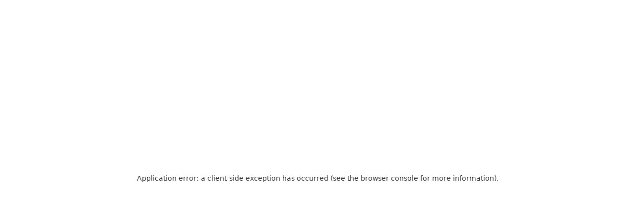

--- FILE ---
content_type: text/html; charset=utf-8
request_url: https://kurator.com/en
body_size: 14759
content:
<!DOCTYPE html><html lang="en" dir="ltr" data-theme="dark" style="font-size:14px"><head><meta charSet="utf-8"/><meta name="viewport" content="width=device-width, initial-scale=1, maximum-scale=1"/><link rel="stylesheet" href="/_next/static/css/b7498bbd74c5f3dd.css" data-precedence="next"/><link rel="stylesheet" href="/_next/static/css/b271d01776f6115e.css" data-precedence="next"/><link rel="stylesheet" href="/_next/static/css/29cc46340c86f207.css" data-precedence="next"/><link rel="stylesheet" href="/_next/static/css/7e7d96b1e6991756.css" data-precedence="next"/><link rel="preload" as="script" fetchPriority="low" href="/_next/static/chunks/webpack-a3dfdfc64f10d8f9.js"/><script src="/_next/static/chunks/4bd1b696-0d54a655a81b2c39.js" async=""></script><script src="/_next/static/chunks/1517-fe9c7db1b0b53c51.js" async=""></script><script src="/_next/static/chunks/main-app-2e5788c1099c469f.js" async=""></script><script src="/_next/static/chunks/5714-0c00e3e3e73102b1.js" async=""></script><script src="/_next/static/chunks/5037-05b3783486107481.js" async=""></script><script src="/_next/static/chunks/6261-3e386afbae0effe2.js" async=""></script><script src="/_next/static/chunks/6952-989cae79c2801bd2.js" async=""></script><script src="/_next/static/chunks/4097-b19c55829eed22f0.js" async=""></script><script src="/_next/static/chunks/8894-c84bdc48604d379a.js" async=""></script><script src="/_next/static/chunks/2623-2c5edd4338f4d32f.js" async=""></script><script src="/_next/static/chunks/1293-5b4d7b40b947dd71.js" async=""></script><script src="/_next/static/chunks/1588-9c118a1576873f30.js" async=""></script><script src="/_next/static/chunks/8036-f0bbf9d112dba2d8.js" async=""></script><script src="/_next/static/chunks/1693-e5b0b3e026070f46.js" async=""></script><script src="/_next/static/chunks/app/%5Blang%5D/layout-a4a9bcb4290ec48b.js" async=""></script><script src="/_next/static/chunks/66ec4792-a53763ef40d87fc8.js" async=""></script><script src="/_next/static/chunks/8e1d74a4-11c4bbdaa5d0422b.js" async=""></script><script src="/_next/static/chunks/f7333993-5386e72a190bc255.js" async=""></script><script src="/_next/static/chunks/4595-bd852b48540aa879.js" async=""></script><script src="/_next/static/chunks/6423-3d9324619236123a.js" async=""></script><script src="/_next/static/chunks/2708-1be72ae0e0c60a0b.js" async=""></script><script src="/_next/static/chunks/8637-ec6d5a4e0f02b747.js" async=""></script><script src="/_next/static/chunks/4711-2a4c968cb82fd3c5.js" async=""></script><script src="/_next/static/chunks/9351-07b910c053806fd3.js" async=""></script><script src="/_next/static/chunks/3141-7b20a0e705772c0a.js" async=""></script><script src="/_next/static/chunks/605-7fdf03bc75299c01.js" async=""></script><script src="/_next/static/chunks/491-2b7c2637107b5c4d.js" async=""></script><script src="/_next/static/chunks/8100-93b5d5d803c12204.js" async=""></script><script src="/_next/static/chunks/app/%5Blang%5D/page-cf2b7f6afd504f7c.js" async=""></script><script async="" defer="" src="https://maps.googleapis.com/maps/api/js?key=AIzaSyBknHw9Yp3Y_A7yyrlk4qrvP7bh2n9Yx0E&amp;libraries=places&amp;callback=Function.prototype"></script><link rel="preload" href="https://www.googletagmanager.com/gtag/js?id=G-GHBHDDPT57" as="script"/><meta name="next-size-adjust" content=""/><meta name="google-site-verification" content="ugdEYidlt0J4CzwK-HS2uzWZSXj4e4zpIWgYjgwqBkY"/><title>Welcome to Kurator</title><meta name="description" content="License Headline News Media, Historical Films, Youtube Clips, Instagram Reels... License Any Asset From Anywhere"/><link rel="icon" href="/assets/favicon.ico"/><script type="application/ld+json">{"@context":"https://schema.org","@type":"Organization","name":"Kurator","url":"https://kurator.com","logo":"https://kurator.com/assets/Kurator_v2_logo.png","description":"Kurator provides copyright and licensing management solutions for the media and entertainment industry. Their platform allows users to buy and sell digital licenses for videos and photos while tracking agreements, payments, and clearances.","foundingDate":"2011","numberOfEmployees":"11-50","sameAs":["https://www.linkedin.com/company/kurator/"],"address":{"@type":"PostalAddress","streetAddress":"506 2nd Avenue, Suite 1400","addressLocality":"Seattle","addressRegion":"WA","postalCode":"98109","addressCountry":"US"},"contactPoint":[{"@type":"ContactPoint","telephone":"+1-206-582-5036","contactType":"Customer Service","areaServed":"US","availableLanguage":["English"],"contactOption":"TollFree","hoursAvailable":{"@type":"OpeningHoursSpecification","dayOfWeek":["Monday","Tuesday","Wednesday","Thursday","Friday"],"opens":"06:00","closes":"18:00","timeZone":"America/Los_Angeles"}},{"@type":"ContactPoint","telephone":"+1-646-416-8020","contactType":"Sales","name":"Joe Marrone","email":"joe@kurator.com","areaServed":"US","availableLanguage":["English"]},{"@type":"ContactPoint","telephone":"+44-7979-548825","contactType":"Sales","name":"Vicky Turner","email":"vicky@kurator.com","areaServed":"GB","availableLanguage":["English"]},{"@type":"ContactPoint","telephone":"+44-7792-172207","contactType":"Supplier Support","name":"James West","email":"james@kurator.com","availableLanguage":["English"],"hoursAvailable":{"@type":"OpeningHoursSpecification","dayOfWeek":["Monday","Tuesday","Wednesday","Thursday","Friday"],"opens":"06:00","closes":"18:00","timeZone":"America/Los_Angeles"}}]}</script><script src="/_next/static/chunks/polyfills-42372ed130431b0a.js" noModule=""></script></head><body class="text-texto"><script>((e,t,s,i,r,a,n,o)=>{let l=document.documentElement,h=["light","dark"];function u(t){(Array.isArray(e)?e:[e]).forEach(e=>{let s="class"===e,i=s&&a?r.map(e=>a[e]||e):r;s?(l.classList.remove(...i),l.classList.add(t)):l.setAttribute(e,t)}),o&&h.includes(t)&&(l.style.colorScheme=t)}if(i)u(i);else try{let e=localStorage.getItem(t)||s,i=n&&"system"===e?window.matchMedia("(prefers-color-scheme: dark)").matches?"dark":"light":e;u(i)}catch(e){}})("data-theme","theme","dark",null,["light","dark"],null,true,true)</script><div class="relative bg-fondo text-texto  bg-top bg-no-repeat md:bg-contain bg-[url(/assets/bg.webp)]" data-theme="dark"><div class="sticky top-0 h-[104px] transition-all duration-500  z-50"><div class="relative top-0 z-50 p-6.5 2xl:p-9"><div class="w-full flex justify-between items-center "><a class="text-[1.715rem]/9 font-bold md:w-56" href="/">Kurator</a><div class="flex gap-7 max-md:hidden "><a class="" href="/for-seller">For Seller</a><a class="" href="/marketplace">Marketplace</a><div class="cursor-pointer">Request License</div><a class="" href="/contact">Contact Us</a></div><div class="flex gap-2 items-center justify-end md:w-56"><a class="" title="Search" href="/marketplace/search"><div class="cursor-pointer flex items-center justify-center rounded-xl hover:bg-texto/20 flex-shrink-0 transition-all active:scale-95 h-11.5 w-11.5  bg-texto/10 backdrop-blur-[32px]" title="Search" role="button"><svg xmlns="http://www.w3.org/2000/svg" fill="none" viewBox="0 0 20 20" class="h-5.5 w-5.5 mysvgstroke"><path stroke="#fff" stroke-linecap="round" stroke-linejoin="round" stroke-width="1.5" d="m17.5 17.5-3.073-3.073M2.5 9.483A6.983 6.983 0 1 0 9.483 2.5v0A6.983 6.983 0 0 0 2.5 9.483"></path></svg></div></a><div class="cursor-pointer flex items-center justify-center rounded-xl hover:bg-texto/20 flex-shrink-0 transition-all active:scale-95 h-11.5 w-11.5 relative bg-texto/10 backdrop-blur-[32px]" title="Cart" role="button"><svg xmlns="http://www.w3.org/2000/svg" fill="none" viewBox="0 0 20 20" class="h-5.5 w-5.5 mysvgstroke"><path stroke="#fff" stroke-linecap="round" stroke-linejoin="round" stroke-width="1.5" d="M6.875 3.125 5.208 7.292h9.584l-1.667-4.167m4.329 5.63-1.052 6.048a2.5 2.5 0 0 1-2.463 2.072H6.06a2.5 2.5 0 0 1-2.463-2.072L2.546 8.756a1.25 1.25 0 0 1 1.232-1.464h12.444c.776 0 1.365.7 1.232 1.464"></path></svg><div class=" absolute transition-[top] duration-100 -top-12 invisible -right-1 w-4 h-4 bg-red-500 rounded-full text-xs text-white flex justify-center items-center">0</div></div><a class="cursor-pointer flex items-center justify-center rounded-xl text-texto bg-customblue gap-1 hover:brightness-110 transition-all active:scale-95 h-11.5 xsm:px-4.5 max-xsm:h-11.5 max-xsm:w-11.5" href="/login" role="button"><span class="max-xsm:hidden">Sign in</span><svg stroke="currentColor" fill="none" stroke-width="2" viewBox="0 0 24 24" aria-hidden="true" class="h-5.5 w-5.5 rotate-180 xsm:hidden" height="1em" width="1em" xmlns="http://www.w3.org/2000/svg"><path stroke-linecap="round" stroke-linejoin="round" d="M11 16l-4-4m0 0l4-4m-4 4h14m-5 4v1a3 3 0 01-3 3H6a3 3 0 01-3-3V7a3 3 0 013-3h7a3 3 0 013 3v1"></path></svg></a></div></div></div></div><main class=""><div class="text-center w-full mt-24 md:mt-48"><div class="bg-texto/5 backdrop-blur-[32px] rounded-xl text-customblue px-3.5 py-2 inline-block uppercase">SaaS for Media Licensing</div></div><h1 class="text-4xl md:text-[72px] md:leading-[80px] mt-5.5 px-5 w-full text-center font-medium  max-w-[1090px] mx-auto">Turn Your Media Into Revenue—On Your Terms</h1><p class="text-lg md:text-[20px] md:leading-[32px] mt-6.5 font-light mx-auto text-center max-w-[850px] max-md:mx-9 text-texto/80">AI-powered <span class="font-semibold">media asset management</span>, <span class="font-semibold">rights workflows</span>, and <span class="font-semibold">white‑label storefronts</span> so you control pricing, royalties, and distribution.</p><div class="my-8 px-6 flex flex-col sm:flex-row gap-4 justify-center"><a class="cursor-pointer flex items-center justify-center rounded-xl text-texto bg-customblue gap-1 hover:brightness-110 transition-all active:scale-95 h-11.5 px-6 text-lg shrink-0" href="/login" role="button">Start Free Trial</a><a class="flex items-center justify-evenly gap-1 px-[12px] bg-texto/10 backdrop-blur-[32px] rounded-xl transition-all h-11.5 whitespace-nowrap cursor-pointer hover:bg-texto/20 active:scale-95 !px-6 text-lg max-lg:justify-center" href="/contact" role="button">Book a Demo</a></div><div class="mt-12 grid grid-cols-2 md:grid-cols-4 gap-6 text-left mx-auto max-w-7xl px-6 pb-28"><div class="flex items-center gap-3"><svg stroke="currentColor" fill="none" stroke-width="2" viewBox="0 0 24 24" stroke-linecap="round" stroke-linejoin="round" class="h-6 w-6 text-emerald-300" height="1em" width="1em" xmlns="http://www.w3.org/2000/svg"><path d="m16 13 5.223 3.482a.5.5 0 0 0 .777-.416V7.87a.5.5 0 0 0-.752-.432L16 10.5"></path><rect x="2" y="6" width="14" height="12" rx="2"></rect></svg><div><div class="font-medium">AI Archival</div><div class="text-sm text-texto/80">Audio/video to text, visual tags</div></div></div><div class="flex items-center gap-3"><svg stroke="currentColor" fill="none" stroke-width="2" viewBox="0 0 24 24" stroke-linecap="round" stroke-linejoin="round" class="h-6 w-6 text-emerald-300" height="1em" width="1em" xmlns="http://www.w3.org/2000/svg"><path d="M20 13c0 5-3.5 7.5-7.66 8.95a1 1 0 0 1-.67-.01C7.5 20.5 4 18 4 13V6a1 1 0 0 1 1-1c2 0 4.5-1.2 6.24-2.72a1.17 1.17 0 0 1 1.52 0C14.51 3.81 17 5 19 5a1 1 0 0 1 1 1z"></path></svg><div><div class="font-medium">Rights &amp; E‑sign</div><div class="text-sm text-texto/80">Contracts, releases, compliance</div></div></div><div class="flex items-center gap-3"><svg stroke="currentColor" fill="none" stroke-width="2" viewBox="0 0 24 24" stroke-linecap="round" stroke-linejoin="round" class="h-6 w-6 text-emerald-300" height="1em" width="1em" xmlns="http://www.w3.org/2000/svg"><path d="m2 7 4.41-4.41A2 2 0 0 1 7.83 2h8.34a2 2 0 0 1 1.42.59L22 7"></path><path d="M4 12v8a2 2 0 0 0 2 2h12a2 2 0 0 0 2-2v-8"></path><path d="M15 22v-4a2 2 0 0 0-2-2h-2a2 2 0 0 0-2 2v4"></path><path d="M2 7h20"></path><path d="M22 7v3a2 2 0 0 1-2 2a2.7 2.7 0 0 1-1.59-.63.7.7 0 0 0-.82 0A2.7 2.7 0 0 1 16 12a2.7 2.7 0 0 1-1.59-.63.7.7 0 0 0-.82 0A2.7 2.7 0 0 1 12 12a2.7 2.7 0 0 1-1.59-.63.7.7 0 0 0-.82 0A2.7 2.7 0 0 1 8 12a2.7 2.7 0 0 1-1.59-.63.7.7 0 0 0-.82 0A2.7 2.7 0 0 1 4 12a2 2 0 0 1-2-2V7"></path></svg><div><div class="font-medium">White‑Label Stores</div><div class="text-sm text-texto/80">Your brand, your royalties</div></div></div><div class="flex items-center gap-3"><svg stroke="currentColor" fill="none" stroke-width="2" viewBox="0 0 24 24" stroke-linecap="round" stroke-linejoin="round" class="h-6 w-6 text-emerald-300" height="1em" width="1em" xmlns="http://www.w3.org/2000/svg"><circle cx="12" cy="12" r="10"></circle><path d="M12 2a14.5 14.5 0 0 0 0 20 14.5 14.5 0 0 0 0-20"></path><path d="M2 12h20"></path></svg><div><div class="font-medium">Global Marketplace</div><div class="text-sm text-texto/80">Sales team + syndication</div></div></div></div><div class="bg-white text-fondomodal"><section class=""><div class="mx-auto max-w-7xl px-6 py-10"><p class="uppercase tracking-widest text-xs text-gray-500 text-center mb-6">Trusted by broadcasters, studios &amp; brands</p><div class="flex flex-wrap items-center justify-center gap-10 "><div class="h-8 w-28 bg-gray-200 rounded-md flex items-center justify-center text-gray-500 text-xs">Tegna</div><div class="h-8 w-28 bg-gray-200 rounded-md flex items-center justify-center text-gray-500 text-xs">Sinclair</div><div class="h-8 w-28 bg-gray-200 rounded-md flex items-center justify-center text-gray-500 text-xs">HBO</div><div class="h-8 w-28 bg-gray-200 rounded-md flex items-center justify-center text-gray-500 text-xs">Netflix</div><div class="h-8 w-28 bg-gray-200 rounded-md flex items-center justify-center text-gray-500 text-xs">Dallas Cowboys</div><div class="h-8 w-28 bg-gray-200 rounded-md flex items-center justify-center text-gray-500 text-xs">NatGeo</div></div></div></section><div class=" !bg-fondo theBorderMP text-white mx-9 md:mx-11.5 overflow-hidden"><div class="md:flex mx-auto max-w-7xl px-6 py-20 gap-16 "><div class="md:flex-1 shrink-0 min-w-0"><div class="text-3xl md:text-4xl font-medium my-4.5">From Messy Archives to Monetized Libraries</div><div class="text-lg font-light opacity-80 text-pretty">Disorganized assets, manual logging, and confusing licenses slow revenue. Kurator unifies archiving, rights, and commerce into a single workflow built for editorial and creative media.</div><div class="grid grid-cols-1 gap-2 my-14 text-lg"><div class="flex gap-2 items-center"><svg xmlns="http://www.w3.org/2000/svg" width="20" height="20" fill="none" class="h-5.5 w-5.5 flex-shrink-0"><path fill="#2FD270" fill-rule="evenodd" d="M10 1.667a8.333 8.333 0 1 0 0 16.666 8.333 8.333 0 0 0 0-16.666m2.984 6.645a.625.625 0 1 0-.968-.791L8.704 11.57 7.525 10.39a.625.625 0 1 0-.884.884l1.667 1.667a.625.625 0 0 0 .926-.046z" clip-rule="evenodd"></path></svg>AI transcripts &amp; visual tags make long videos instantly searchable.</div><div class="flex gap-2 items-center"><svg xmlns="http://www.w3.org/2000/svg" width="20" height="20" fill="none" class="h-5.5 w-5.5 flex-shrink-0"><path fill="#2FD270" fill-rule="evenodd" d="M10 1.667a8.333 8.333 0 1 0 0 16.666 8.333 8.333 0 0 0 0-16.666m2.984 6.645a.625.625 0 1 0-.968-.791L8.704 11.57 7.525 10.39a.625.625 0 1 0-.884.884l1.667 1.667a.625.625 0 0 0 .926-.046z" clip-rule="evenodd"></path></svg>Contracts, releases, e‑signs, and payments handled in‑app.</div><div class="flex gap-2 items-center"><svg xmlns="http://www.w3.org/2000/svg" width="20" height="20" fill="none" class="h-5.5 w-5.5 flex-shrink-0"><path fill="#2FD270" fill-rule="evenodd" d="M10 1.667a8.333 8.333 0 1 0 0 16.666 8.333 8.333 0 0 0 0-16.666m2.984 6.645a.625.625 0 1 0-.968-.791L8.704 11.57 7.525 10.39a.625.625 0 1 0-.884.884l1.667 1.667a.625.625 0 0 0 .926-.046z" clip-rule="evenodd"></path></svg>Sell direct via white‑label storefronts or expand via marketplace + agents.</div></div><div class="flex max-lg:flex-col gap-6.5"><a class="cursor-pointer flex items-center justify-center rounded-xl text-texto bg-customblue gap-1 hover:brightness-110 transition-all active:scale-95 h-11.5 px-4.5 text-lg shrink-0" href="/about" role="button">See How Kurator Works</a><a class="flex items-center justify-evenly gap-1 px-[12px] bg-texto/10 backdrop-blur-[32px] rounded-xl transition-all h-11.5 whitespace-nowrap cursor-pointer hover:bg-texto/20 active:scale-95 !px-4.5 text-lg max-lg:justify-center" href="/for-seller" role="button">Explore Features<!-- --> <svg stroke="currentColor" fill="currentColor" stroke-width="0" viewBox="0 0 20 20" aria-hidden="true" class="h-4.5 w-4.5" height="1em" width="1em" xmlns="http://www.w3.org/2000/svg"><path fill-rule="evenodd" d="M7.293 14.707a1 1 0 010-1.414L10.586 10 7.293 6.707a1 1 0 011.414-1.414l4 4a1 1 0 010 1.414l-4 4a1 1 0 01-1.414 0z" clip-rule="evenodd"></path></svg></a></div></div><div class="max-md:hidden flex-1 relative"><div style="opacity:0;transform:translateY(20px)"><img alt="" loading="lazy" width="1200" height="687" decoding="async" data-nimg="1" class="absolute max-w-[1200px] w-[1200px] h-[687px] border-[6px] border-solid border-texto/10 rounded-[20px]" style="color:transparent" srcSet="/_next/image?url=%2Fassets%2Fhome%2Farchive.png&amp;w=1200&amp;q=75 1x, /_next/image?url=%2Fassets%2Fhome%2Farchive.png&amp;w=3840&amp;q=75 2x" src="/_next/image?url=%2Fassets%2Fhome%2Farchive.png&amp;w=3840&amp;q=75"/></div></div></div></div><section id="features" class="bg-gray-50"><div class="mx-auto max-w-7xl px-6 py-20"><h2 class="text-3xl md:text-4xl font-bold text-center mb-12">Everything Sellers Need to Archive, Protect &amp; Sell</h2><div class="grid grid-cols-1 md:grid-cols-3 gap-6"><div data-slot="card" class="bg-card text-card-foreground flex flex-col gap-6 border py-6 shadow-sm rounded-2xl hover:shadow-lg transition !shadow-lg"><div data-slot="card-header" class="@container/card-header grid auto-rows-min grid-rows-[auto_auto] items-start gap-2 px-6 has-data-[slot=card-action]:grid-cols-[1fr_auto] [.border-b]:pb-6 undefined"><div class="flex items-center gap-3"><svg stroke="currentColor" fill="none" stroke-width="2" viewBox="0 0 24 24" stroke-linecap="round" stroke-linejoin="round" class="h-6 w-6 text-customblue" height="1em" width="1em" xmlns="http://www.w3.org/2000/svg"><path d="m12.83 2.18a2 2 0 0 0-1.66 0L2.6 6.08a1 1 0 0 0 0 1.83l8.58 3.91a2 2 0 0 0 1.66 0l8.58-3.9a1 1 0 0 0 0-1.83Z"></path><path d="m22 17.65-9.17 4.16a2 2 0 0 1-1.66 0L2 17.65"></path><path d="m22 12.65-9.17 4.16a2 2 0 0 1-1.66 0L2 12.65"></path></svg><div data-slot="card-title" class="leading-none font-semibold text-2xl undefined">Archive with AI</div></div></div><div data-slot="card-content" class="px-6 undefined"><ul class="space-y-2 text-gray-700"><li class="flex gap-2"><svg stroke="currentColor" fill="none" stroke-width="2" viewBox="0 0 24 24" stroke-linecap="round" stroke-linejoin="round" class="mt-1 h-4 w-4 text-emerald-600" height="1em" width="1em" xmlns="http://www.w3.org/2000/svg"><circle cx="12" cy="12" r="10"></circle><path d="m9 12 2 2 4-4"></path></svg>AWS S3 storage with watermarked proxies</li><li class="flex gap-2"><svg stroke="currentColor" fill="none" stroke-width="2" viewBox="0 0 24 24" stroke-linecap="round" stroke-linejoin="round" class="mt-1 h-4 w-4 text-emerald-600" height="1em" width="1em" xmlns="http://www.w3.org/2000/svg"><circle cx="12" cy="12" r="10"></circle><path d="m9 12 2 2 4-4"></path></svg>Audio/video → text transcripts</li><li class="flex gap-2"><svg stroke="currentColor" fill="none" stroke-width="2" viewBox="0 0 24 24" stroke-linecap="round" stroke-linejoin="round" class="mt-1 h-4 w-4 text-emerald-600" height="1em" width="1em" xmlns="http://www.w3.org/2000/svg"><circle cx="12" cy="12" r="10"></circle><path d="m9 12 2 2 4-4"></path></svg>Visual descriptions &amp; object/face detection</li><li class="flex gap-2"><svg stroke="currentColor" fill="none" stroke-width="2" viewBox="0 0 24 24" stroke-linecap="round" stroke-linejoin="round" class="mt-1 h-4 w-4 text-emerald-600" height="1em" width="1em" xmlns="http://www.w3.org/2000/svg"><circle cx="12" cy="12" r="10"></circle><path d="m9 12 2 2 4-4"></path></svg>Clip‑level precision search</li></ul></div></div><div data-slot="card" class="bg-card text-card-foreground flex flex-col gap-6 border py-6 shadow-sm rounded-2xl hover:shadow-lg transition !shadow-lg"><div data-slot="card-header" class="@container/card-header grid auto-rows-min grid-rows-[auto_auto] items-start gap-2 px-6 has-data-[slot=card-action]:grid-cols-[1fr_auto] [.border-b]:pb-6 undefined"><div class="flex items-center gap-3"><svg stroke="currentColor" fill="none" stroke-width="2" viewBox="0 0 24 24" stroke-linecap="round" stroke-linejoin="round" class="h-6 w-6 text-customblue" height="1em" width="1em" xmlns="http://www.w3.org/2000/svg"><path d="m21 17-2.156-1.868A.5.5 0 0 0 18 15.5v.5a1 1 0 0 1-1 1h-2a1 1 0 0 1-1-1c0-2.545-3.991-3.97-8.5-4a1 1 0 0 0 0 5c4.153 0 4.745-11.295 5.708-13.5a2.5 2.5 0 1 1 3.31 3.284"></path><path d="M3 21h18"></path></svg><div data-slot="card-title" class="leading-none font-semibold text-2xl undefined">Rights &amp; Licensing</div></div></div><div data-slot="card-content" class="px-6 undefined"><ul class="space-y-2 text-gray-700"><li class="flex gap-2"><svg stroke="currentColor" fill="none" stroke-width="2" viewBox="0 0 24 24" stroke-linecap="round" stroke-linejoin="round" class="mt-1 h-4 w-4 text-emerald-600" height="1em" width="1em" xmlns="http://www.w3.org/2000/svg"><circle cx="12" cy="12" r="10"></circle><path d="m9 12 2 2 4-4"></path></svg>Contract creation &amp; editing</li><li class="flex gap-2"><svg stroke="currentColor" fill="none" stroke-width="2" viewBox="0 0 24 24" stroke-linecap="round" stroke-linejoin="round" class="mt-1 h-4 w-4 text-emerald-600" height="1em" width="1em" xmlns="http://www.w3.org/2000/svg"><circle cx="12" cy="12" r="10"></circle><path d="m9 12 2 2 4-4"></path></svg>Model &amp; property releases</li><li class="flex gap-2"><svg stroke="currentColor" fill="none" stroke-width="2" viewBox="0 0 24 24" stroke-linecap="round" stroke-linejoin="round" class="mt-1 h-4 w-4 text-emerald-600" height="1em" width="1em" xmlns="http://www.w3.org/2000/svg"><circle cx="12" cy="12" r="10"></circle><path d="m9 12 2 2 4-4"></path></svg>In‑app e‑signatures</li><li class="flex gap-2"><svg stroke="currentColor" fill="none" stroke-width="2" viewBox="0 0 24 24" stroke-linecap="round" stroke-linejoin="round" class="mt-1 h-4 w-4 text-emerald-600" height="1em" width="1em" xmlns="http://www.w3.org/2000/svg"><circle cx="12" cy="12" r="10"></circle><path d="m9 12 2 2 4-4"></path></svg>Clearance flags (logos, nudity, violence, celebrity)</li></ul></div></div><div data-slot="card" class="bg-card text-card-foreground flex flex-col gap-6 border py-6 shadow-sm rounded-2xl hover:shadow-lg transition !shadow-lg"><div data-slot="card-header" class="@container/card-header grid auto-rows-min grid-rows-[auto_auto] items-start gap-2 px-6 has-data-[slot=card-action]:grid-cols-[1fr_auto] [.border-b]:pb-6 undefined"><div class="flex items-center gap-3"><svg stroke="currentColor" fill="none" stroke-width="2" viewBox="0 0 24 24" stroke-linecap="round" stroke-linejoin="round" class="h-6 w-6 text-customblue" height="1em" width="1em" xmlns="http://www.w3.org/2000/svg"><path d="m2 7 4.41-4.41A2 2 0 0 1 7.83 2h8.34a2 2 0 0 1 1.42.59L22 7"></path><path d="M4 12v8a2 2 0 0 0 2 2h12a2 2 0 0 0 2-2v-8"></path><path d="M15 22v-4a2 2 0 0 0-2-2h-2a2 2 0 0 0-2 2v4"></path><path d="M2 7h20"></path><path d="M22 7v3a2 2 0 0 1-2 2a2.7 2.7 0 0 1-1.59-.63.7.7 0 0 0-.82 0A2.7 2.7 0 0 1 16 12a2.7 2.7 0 0 1-1.59-.63.7.7 0 0 0-.82 0A2.7 2.7 0 0 1 12 12a2.7 2.7 0 0 1-1.59-.63.7.7 0 0 0-.82 0A2.7 2.7 0 0 1 8 12a2.7 2.7 0 0 1-1.59-.63.7.7 0 0 0-.82 0A2.7 2.7 0 0 1 4 12a2 2 0 0 1-2-2V7"></path></svg><div data-slot="card-title" class="leading-none font-semibold text-2xl undefined">Sell Anywhere</div></div></div><div data-slot="card-content" class="px-6 undefined"><ul class="space-y-2 text-gray-700"><li class="flex gap-2"><svg stroke="currentColor" fill="none" stroke-width="2" viewBox="0 0 24 24" stroke-linecap="round" stroke-linejoin="round" class="mt-1 h-4 w-4 text-emerald-600" height="1em" width="1em" xmlns="http://www.w3.org/2000/svg"><circle cx="12" cy="12" r="10"></circle><path d="m9 12 2 2 4-4"></path></svg>White‑label storefronts (keep 90–100% royalties)</li><li class="flex gap-2"><svg stroke="currentColor" fill="none" stroke-width="2" viewBox="0 0 24 24" stroke-linecap="round" stroke-linejoin="round" class="mt-1 h-4 w-4 text-emerald-600" height="1em" width="1em" xmlns="http://www.w3.org/2000/svg"><circle cx="12" cy="12" r="10"></circle><path d="m9 12 2 2 4-4"></path></svg>Direct License for off‑platform assets</li><li class="flex gap-2"><svg stroke="currentColor" fill="none" stroke-width="2" viewBox="0 0 24 24" stroke-linecap="round" stroke-linejoin="round" class="mt-1 h-4 w-4 text-emerald-600" height="1em" width="1em" xmlns="http://www.w3.org/2000/svg"><circle cx="12" cy="12" r="10"></circle><path d="m9 12 2 2 4-4"></path></svg>Marketplace + expert sales agents</li><li class="flex gap-2"><svg stroke="currentColor" fill="none" stroke-width="2" viewBox="0 0 24 24" stroke-linecap="round" stroke-linejoin="round" class="mt-1 h-4 w-4 text-emerald-600" height="1em" width="1em" xmlns="http://www.w3.org/2000/svg"><circle cx="12" cy="12" r="10"></circle><path d="m9 12 2 2 4-4"></path></svg>Secure delivery &amp; payment processing</li></ul></div></div></div><div class="mt-10 text-center flex justify-center"><a class="cursor-pointer flex items-center justify-center rounded-xl text-texto bg-customblue gap-1 hover:brightness-110 transition-all active:scale-95 h-11.5 px-6 text-lg shrink-0" href="/for-seller" role="button">Explore All Features</a></div></div></section><div class=" !bg-fondo theBorderMP text-white mx-9 md:mx-11.5 overflow-hidden"><div class="md:flex mx-auto max-w-7xl px-6 py-20 gap-16 flex-row-reverse"><div class="md:flex-1 shrink-0 min-w-0"><div class="bg-texto/5 backdrop-blur-[32px] rounded-xl text-customblue px-3.5 py-2 inline-block uppercase">Seller‑First</div><div class="text-3xl md:text-4xl font-medium my-4.5">Your Brand. Your Pricing. Your Royalties</div><div class="text-lg font-light opacity-80 text-pretty">Break free from marketplaces that dilute your brand and margins. Kurator lets you own the relationship and the revenue.</div><div class="grid grid-cols-1 gap-2 my-14 text-lg"><div class="flex gap-2 items-center"><svg xmlns="http://www.w3.org/2000/svg" width="20" height="20" fill="none" class="h-5.5 w-5.5 flex-shrink-0"><path fill="#2FD270" fill-rule="evenodd" d="M10 1.667a8.333 8.333 0 1 0 0 16.666 8.333 8.333 0 0 0 0-16.666m2.984 6.645a.625.625 0 1 0-.968-.791L8.704 11.57 7.525 10.39a.625.625 0 1 0-.884.884l1.667 1.667a.625.625 0 0 0 .926-.046z" clip-rule="evenodd"></path></svg>Keep 90–100% royalties with white‑label stores.</div><div class="flex gap-2 items-center"><svg xmlns="http://www.w3.org/2000/svg" width="20" height="20" fill="none" class="h-5.5 w-5.5 flex-shrink-0"><path fill="#2FD270" fill-rule="evenodd" d="M10 1.667a8.333 8.333 0 1 0 0 16.666 8.333 8.333 0 0 0 0-16.666m2.984 6.645a.625.625 0 1 0-.968-.791L8.704 11.57 7.525 10.39a.625.625 0 1 0-.884.884l1.667 1.667a.625.625 0 0 0 .926-.046z" clip-rule="evenodd"></path></svg>Custom pricing or let us price complex requests.</div><div class="flex gap-2 items-center"><svg xmlns="http://www.w3.org/2000/svg" width="20" height="20" fill="none" class="h-5.5 w-5.5 flex-shrink-0"><path fill="#2FD270" fill-rule="evenodd" d="M10 1.667a8.333 8.333 0 1 0 0 16.666 8.333 8.333 0 0 0 0-16.666m2.984 6.645a.625.625 0 1 0-.968-.791L8.704 11.57 7.525 10.39a.625.625 0 1 0-.884.884l1.667 1.667a.625.625 0 0 0 .926-.046z" clip-rule="evenodd"></path></svg>Automated payments, fulfillment &amp; secure delivery.</div><div class="flex gap-2 items-center"><svg xmlns="http://www.w3.org/2000/svg" width="20" height="20" fill="none" class="h-5.5 w-5.5 flex-shrink-0"><path fill="#2FD270" fill-rule="evenodd" d="M10 1.667a8.333 8.333 0 1 0 0 16.666 8.333 8.333 0 0 0 0-16.666m2.984 6.645a.625.625 0 1 0-.968-.791L8.704 11.57 7.525 10.39a.625.625 0 1 0-.884.884l1.667 1.667a.625.625 0 0 0 .926-.046z" clip-rule="evenodd"></path></svg>Expert sales agents for high‑touch deals.</div></div><div class="flex max-lg:flex-col gap-6.5"><a class="cursor-pointer flex items-center justify-center rounded-xl text-texto bg-customblue gap-1 hover:brightness-110 transition-all active:scale-95 h-11.5 px-4.5 text-lg shrink-0" href="/login" role="button">Create Your Storefront</a><a class="flex items-center justify-evenly gap-1 px-[12px] bg-texto/10 backdrop-blur-[32px] rounded-xl transition-all h-11.5 whitespace-nowrap cursor-pointer hover:bg-texto/20 active:scale-95 !px-4.5 text-lg max-lg:justify-center" href="/contact" role="button">Talk to Sales<!-- --> <svg stroke="currentColor" fill="currentColor" stroke-width="0" viewBox="0 0 20 20" aria-hidden="true" class="h-4.5 w-4.5" height="1em" width="1em" xmlns="http://www.w3.org/2000/svg"><path fill-rule="evenodd" d="M7.293 14.707a1 1 0 010-1.414L10.586 10 7.293 6.707a1 1 0 011.414-1.414l4 4a1 1 0 010 1.414l-4 4a1 1 0 01-1.414 0z" clip-rule="evenodd"></path></svg></a></div></div><div class="max-md:hidden flex-1 relative overflow-hidden flex items-center justify-center"><div style="opacity:0;transform:translateY(20px)"><img alt="" loading="lazy" width="1360" height="877" decoding="async" data-nimg="1" class="border-[6px] border-solid border-texto/10 rounded-[20px] mx-auto" style="color:transparent" srcSet="/_next/image?url=%2Fassets%2Fhome%2Fstorefront.png&amp;w=1920&amp;q=75 1x, /_next/image?url=%2Fassets%2Fhome%2Fstorefront.png&amp;w=3840&amp;q=75 2x" src="/_next/image?url=%2Fassets%2Fhome%2Fstorefront.png&amp;w=3840&amp;q=75"/></div></div></div></div><section class="bg-white"><div class=" mx-auto max-w-7xl px-6 py-20 flex-col flex gap-10 md:gap-16 overflow-hidden md:flex-row"><div class="md:flex-1 shrink-0"><div class="text-3xl md:text-4xl font-medium my-4.5">Global Marketplace for Rights‑Managed Media</div><div class="text-lg font-light opacity-80 text-pretty">From 1890s history to breaking news, buyers find exactly what they need with AI‑assisted search and expert guidance.</div><div class="grid grid-cols-1 gap-2 mt-6 text-lg"><div class="flex gap-2 items-center"><svg stroke="currentColor" fill="none" stroke-width="2" viewBox="0 0 24 24" stroke-linecap="round" stroke-linejoin="round" class="h-5.5 w-5.5 flex-shrink-0 text-customblue" height="1em" width="1em" xmlns="http://www.w3.org/2000/svg"><circle cx="11" cy="11" r="8"></circle><path d="m21 21-4.3-4.3"></path></svg>Pre‑cleared, rights‑ready assets.</div><div class="flex gap-2 items-center"><svg stroke="currentColor" fill="none" stroke-width="2" viewBox="0 0 24 24" stroke-linecap="round" stroke-linejoin="round" class="h-5.5 w-5.5 flex-shrink-0 text-customblue" height="1em" width="1em" xmlns="http://www.w3.org/2000/svg"><circle cx="11" cy="11" r="8"></circle><path d="m21 21-4.3-4.3"></path></svg>AI‑assisted search &amp; clip‑level previews.</div><div class="flex gap-2 items-center"><svg stroke="currentColor" fill="none" stroke-width="2" viewBox="0 0 24 24" stroke-linecap="round" stroke-linejoin="round" class="h-5.5 w-5.5 flex-shrink-0 text-customblue" height="1em" width="1em" xmlns="http://www.w3.org/2000/svg"><circle cx="11" cy="11" r="8"></circle><path d="m21 21-4.3-4.3"></path></svg>Sales team more knowledgeable than generic CSR reps.</div><div class="flex gap-2 items-center"><svg stroke="currentColor" fill="none" stroke-width="2" viewBox="0 0 24 24" stroke-linecap="round" stroke-linejoin="round" class="h-5.5 w-5.5 flex-shrink-0 text-customblue" height="1em" width="1em" xmlns="http://www.w3.org/2000/svg"><circle cx="11" cy="11" r="8"></circle><path d="m21 21-4.3-4.3"></path></svg>Syndication to clients &amp; agencies on every continent.</div></div><div class="flex max-lg:flex-col mt-6 gap-6.5"><a class="cursor-pointer flex items-center justify-center rounded-xl text-texto bg-customblue gap-1 hover:brightness-110 transition-all active:scale-95 h-11.5 px-4.5 text-lg shrink-0" href="/marketplace" role="button">Browse Marketplace</a></div></div><div class="md:flex-1 relative overflow-hidden flex items-center justify-center"><div style="opacity:0;transform:translateY(20px)"><img alt="" loading="lazy" width="1360" height="877" decoding="async" data-nimg="1" class="border-[6px] border-solid border-texto/10 rounded-[20px] mx-auto" style="color:transparent" srcSet="/_next/image?url=%2Fassets%2Fhome%2Ffootage.png&amp;w=1920&amp;q=75 1x, /_next/image?url=%2Fassets%2Fhome%2Ffootage.png&amp;w=3840&amp;q=75 2x" src="/_next/image?url=%2Fassets%2Fhome%2Ffootage.png&amp;w=3840&amp;q=75"/></div></div></div></section><div class=" !bg-fondo theBorderMP text-white mx-9 md:mx-11.5 overflow-hidden"><div class="md:flex mx-auto max-w-7xl px-6 py-20 gap-16 flex-row-reverse"><div class="md:flex-1 shrink-0 min-w-0"><div class="bg-texto/5 backdrop-blur-[32px] rounded-xl text-customblue px-3.5 py-2 inline-block uppercase">Breakthrough</div><div class="text-3xl md:text-4xl font-medium my-4.5">Direct License Any Media Online</div><div class="text-lg font-light opacity-80 text-pretty">License assets not represented by an agency with a streamlined contact, clearance, contract, and delivery workflow—inside Kurator.</div><div class="grid grid-cols-1 gap-2 my-14 text-lg"><div class="flex gap-2 items-center"><svg stroke="currentColor" fill="none" stroke-width="2" viewBox="0 0 24 24" stroke-linecap="round" stroke-linejoin="round" class="h-5.5 w-5.5 flex-shrink-0 text-customblue" height="1em" width="1em" xmlns="http://www.w3.org/2000/svg"><path d="M9 17H7A5 5 0 0 1 7 7h2"></path><path d="M15 7h2a5 5 0 1 1 0 10h-2"></path><line x1="8" x2="16" y1="12" y2="12"></line></svg>Unified outreach &amp; negotiation.</div><div class="flex gap-2 items-center"><svg stroke="currentColor" fill="none" stroke-width="2" viewBox="0 0 24 24" stroke-linecap="round" stroke-linejoin="round" class="h-5.5 w-5.5 flex-shrink-0 text-customblue" height="1em" width="1em" xmlns="http://www.w3.org/2000/svg"><path d="M15 2H6a2 2 0 0 0-2 2v16a2 2 0 0 0 2 2h12a2 2 0 0 0 2-2V7Z"></path><path d="M14 2v4a2 2 0 0 0 2 2h4"></path><path d="M10 9H8"></path><path d="M16 13H8"></path><path d="M16 17H8"></path></svg>Standard + custom agreements.</div><div class="flex gap-2 items-center"><svg stroke="currentColor" fill="none" stroke-width="2" viewBox="0 0 24 24" stroke-linecap="round" stroke-linejoin="round" class="h-5.5 w-5.5 flex-shrink-0 text-customblue" height="1em" width="1em" xmlns="http://www.w3.org/2000/svg"><path d="m21 17-2.156-1.868A.5.5 0 0 0 18 15.5v.5a1 1 0 0 1-1 1h-2a1 1 0 0 1-1-1c0-2.545-3.991-3.97-8.5-4a1 1 0 0 0 0 5c4.153 0 4.745-11.295 5.708-13.5a2.5 2.5 0 1 1 3.31 3.284"></path><path d="M3 21h18"></path></svg>E‑sign, payment, secure delivery.</div></div><div class="flex max-lg:flex-col gap-6.5"><a class="cursor-pointer flex items-center justify-center rounded-xl text-texto bg-customblue gap-1 hover:brightness-110 transition-all active:scale-95 h-11.5 px-4.5 text-lg shrink-0" href="/platform" role="button">Try Direct License</a></div></div><div class="max-md:hidden flex-1 relative overflow-hidden flex items-center justify-center"><div style="opacity:0;transform:translateY(20px)"><img alt="" loading="lazy" width="1360" height="877" decoding="async" data-nimg="1" class="border-[6px] border-solid border-texto/10 rounded-[20px] mx-auto" style="color:transparent" srcSet="/_next/image?url=%2Fassets%2Fhome%2Flicense.png&amp;w=1920&amp;q=75 1x, /_next/image?url=%2Fassets%2Fhome%2Flicense.png&amp;w=3840&amp;q=75 2x" src="/_next/image?url=%2Fassets%2Fhome%2Flicense.png&amp;w=3840&amp;q=75"/></div></div></div></div><section id="pricing" class="bg-white"><div class="mx-auto max-w-7xl px-6 py-20"><h2 class="text-3xl md:text-4xl font-bold text-center mb-4">Simple Pricing that Scales with You</h2><p class="text-center text-lg font-light opacity-80 text-pretty mb-10">Start for free. Cancel anytime.</p><div class="grid grid-cols-1 md:grid-cols-3 gap-6"><div data-slot="card" class="bg-card text-card-foreground flex flex-col gap-6 border py-6 shadow-sm rounded-2xl hover:shadow-lg transition !shadow-xl "><div data-slot="card-header" class="@container/card-header grid auto-rows-min grid-rows-[auto_auto] items-start gap-2 px-6 has-data-[slot=card-action]:grid-cols-[1fr_auto] [.border-b]:pb-6 undefined"><div data-slot="card-title" class="leading-none font-semibold text-2xl flex items-center justify-between h-8"><span>Starter</span></div></div><div data-slot="card-content" class="px-6 undefined"><div class="text-4xl font-extrabold mb-4">Free</div><ul class="space-y-2 mb-6 text-gray-700"><li class="flex gap-2"><svg stroke="currentColor" fill="none" stroke-width="2" viewBox="0 0 24 24" stroke-linecap="round" stroke-linejoin="round" class="mt-1 h-5 w-5 text-emerald-600" height="1em" width="1em" xmlns="http://www.w3.org/2000/svg"><circle cx="12" cy="12" r="10"></circle><path d="m9 12 2 2 4-4"></path></svg>1 storefront</li><li class="flex gap-2"><svg stroke="currentColor" fill="none" stroke-width="2" viewBox="0 0 24 24" stroke-linecap="round" stroke-linejoin="round" class="mt-1 h-5 w-5 text-emerald-600" height="1em" width="1em" xmlns="http://www.w3.org/2000/svg"><circle cx="12" cy="12" r="10"></circle><path d="m9 12 2 2 4-4"></path></svg>Up to 100GB of storage</li><li class="flex gap-2"><svg stroke="currentColor" fill="none" stroke-width="2" viewBox="0 0 24 24" stroke-linecap="round" stroke-linejoin="round" class="mt-1 h-5 w-5 text-emerald-600" height="1em" width="1em" xmlns="http://www.w3.org/2000/svg"><circle cx="12" cy="12" r="10"></circle><path d="m9 12 2 2 4-4"></path></svg>White‑label storefronts</li><li class="flex gap-2"><svg stroke="currentColor" fill="none" stroke-width="2" viewBox="0 0 24 24" stroke-linecap="round" stroke-linejoin="round" class="mt-1 h-5 w-5 text-emerald-600" height="1em" width="1em" xmlns="http://www.w3.org/2000/svg"><circle cx="12" cy="12" r="10"></circle><path d="m9 12 2 2 4-4"></path></svg>Standard contracts &amp; e‑sign</li></ul><a class="cursor-pointer flex items-center justify-center rounded-xl text-texto bg-customblue gap-1 hover:brightness-110 transition-all active:scale-95 h-11.5 w-full" href="/login" role="button">Start Free Trial</a></div></div><div data-slot="card" class="bg-card text-card-foreground flex flex-col gap-6 border py-6 shadow-sm rounded-2xl hover:shadow-lg transition !shadow-xl border-customblue"><div data-slot="card-header" class="@container/card-header grid auto-rows-min grid-rows-[auto_auto] items-start gap-2 px-6 has-data-[slot=card-action]:grid-cols-[1fr_auto] [.border-b]:pb-6 undefined"><div data-slot="card-title" class="leading-none font-semibold text-2xl flex items-center justify-between h-8"><span>Pro</span><div class="bg-customblue/10 backdrop-blur-[8px] rounded-xl text-customblue px-3.5 py-2 inline-block uppercase text-base">Most Popular</div></div></div><div data-slot="card-content" class="px-6 undefined"><div class="text-4xl font-extrabold mb-4">$25/mo</div><ul class="space-y-2 mb-6 text-gray-700"><li class="flex gap-2"><svg stroke="currentColor" fill="none" stroke-width="2" viewBox="0 0 24 24" stroke-linecap="round" stroke-linejoin="round" class="mt-1 h-5 w-5 text-emerald-600" height="1em" width="1em" xmlns="http://www.w3.org/2000/svg"><circle cx="12" cy="12" r="10"></circle><path d="m9 12 2 2 4-4"></path></svg>Up to 1TB of storage</li><li class="flex gap-2"><svg stroke="currentColor" fill="none" stroke-width="2" viewBox="0 0 24 24" stroke-linecap="round" stroke-linejoin="round" class="mt-1 h-5 w-5 text-emerald-600" height="1em" width="1em" xmlns="http://www.w3.org/2000/svg"><circle cx="12" cy="12" r="10"></circle><path d="m9 12 2 2 4-4"></path></svg>AI transcripts &amp; tags</li><li class="flex gap-2"><svg stroke="currentColor" fill="none" stroke-width="2" viewBox="0 0 24 24" stroke-linecap="round" stroke-linejoin="round" class="mt-1 h-5 w-5 text-emerald-600" height="1em" width="1em" xmlns="http://www.w3.org/2000/svg"><circle cx="12" cy="12" r="10"></circle><path d="m9 12 2 2 4-4"></path></svg>Advanced rights &amp; releases</li><li class="flex gap-2"><svg stroke="currentColor" fill="none" stroke-width="2" viewBox="0 0 24 24" stroke-linecap="round" stroke-linejoin="round" class="mt-1 h-5 w-5 text-emerald-600" height="1em" width="1em" xmlns="http://www.w3.org/2000/svg"><circle cx="12" cy="12" r="10"></circle><path d="m9 12 2 2 4-4"></path></svg>Priority support</li></ul><a class="cursor-pointer flex items-center justify-center rounded-xl text-texto bg-customblue gap-1 hover:brightness-110 transition-all active:scale-95 h-11.5 w-full" href="/login" role="button">Try Pro</a></div></div><div data-slot="card" class="bg-card text-card-foreground flex flex-col gap-6 border py-6 shadow-sm rounded-2xl hover:shadow-lg transition !shadow-xl "><div data-slot="card-header" class="@container/card-header grid auto-rows-min grid-rows-[auto_auto] items-start gap-2 px-6 has-data-[slot=card-action]:grid-cols-[1fr_auto] [.border-b]:pb-6 undefined"><div data-slot="card-title" class="leading-none font-semibold text-2xl flex items-center justify-between h-8"><span>Enterprise</span></div></div><div data-slot="card-content" class="px-6 undefined"><div class="text-4xl font-extrabold mb-4">Custom</div><ul class="space-y-2 mb-6 text-gray-700"><li class="flex gap-2"><svg stroke="currentColor" fill="none" stroke-width="2" viewBox="0 0 24 24" stroke-linecap="round" stroke-linejoin="round" class="mt-1 h-5 w-5 text-emerald-600" height="1em" width="1em" xmlns="http://www.w3.org/2000/svg"><circle cx="12" cy="12" r="10"></circle><path d="m9 12 2 2 4-4"></path></svg>API &amp; SSO</li><li class="flex gap-2"><svg stroke="currentColor" fill="none" stroke-width="2" viewBox="0 0 24 24" stroke-linecap="round" stroke-linejoin="round" class="mt-1 h-5 w-5 text-emerald-600" height="1em" width="1em" xmlns="http://www.w3.org/2000/svg"><circle cx="12" cy="12" r="10"></circle><path d="m9 12 2 2 4-4"></path></svg>Concierge onboarding</li><li class="flex gap-2"><svg stroke="currentColor" fill="none" stroke-width="2" viewBox="0 0 24 24" stroke-linecap="round" stroke-linejoin="round" class="mt-1 h-5 w-5 text-emerald-600" height="1em" width="1em" xmlns="http://www.w3.org/2000/svg"><circle cx="12" cy="12" r="10"></circle><path d="m9 12 2 2 4-4"></path></svg>Global syndication</li><li class="flex gap-2"><svg stroke="currentColor" fill="none" stroke-width="2" viewBox="0 0 24 24" stroke-linecap="round" stroke-linejoin="round" class="mt-1 h-5 w-5 text-emerald-600" height="1em" width="1em" xmlns="http://www.w3.org/2000/svg"><circle cx="12" cy="12" r="10"></circle><path d="m9 12 2 2 4-4"></path></svg>Dedicated sales agents</li></ul><a class="cursor-pointer flex items-center justify-center rounded-xl text-texto bg-customblue gap-1 hover:brightness-110 transition-all active:scale-95 h-11.5 w-full" href="/contact" role="button">Talk to Sales</a></div></div></div></div></section><section class="bg-gray-50"><div class="mx-auto max-w-7xl px-6 py-20"><h2 class="text-3xl md:text-4xl font-bold text-center mb-12">What Customers Say</h2><div class="grid grid-cols-1 md:grid-cols-3 gap-6"><div data-slot="card" class="bg-card text-card-foreground flex flex-col gap-6 border py-6 shadow-sm rounded-2xl hover:shadow-lg transition "><div data-slot="card-content" class="px-6 p-6"><p class="text-gray-800 italic">&quot;Kurator made the Tegna archive accessible again — fair prices, quick responses, and impeccable service.&quot;</p><div class="mt-4 text-sm text-gray-500">— James R. M. Hunt, Archive Producer</div></div></div><div data-slot="card" class="bg-card text-card-foreground flex flex-col gap-6 border py-6 shadow-sm rounded-2xl hover:shadow-lg transition "><div data-slot="card-content" class="px-6 p-6"><p class="text-gray-800 italic">&quot;Licensing Tegna content is now seamless thanks to Kurator’s clarity and efficiency.&quot;</p><div class="mt-4 text-sm text-gray-500">— Rebecca O’Connor Thompson, Archive Minds</div></div></div><div data-slot="card" class="bg-card text-card-foreground flex flex-col gap-6 border py-6 shadow-sm rounded-2xl hover:shadow-lg transition "><div data-slot="card-content" class="px-6 p-6"><p class="text-gray-800 italic">&quot;Kurator’s speed and helpfulness have made licensing Tegna material effortless for our projects.&quot;</p><div class="mt-4 text-sm text-gray-500">— Al Hopkins, Producer</div></div></div><div data-slot="card" class="bg-card text-card-foreground flex flex-col gap-6 border py-6 shadow-sm rounded-2xl hover:shadow-lg transition "><div data-slot="card-content" class="px-6 p-6"><p class="text-gray-800 italic">&quot;Joe Marrone’s responsiveness and dedication make working with Kurator an absolute pleasure.&quot;</p><div class="mt-4 text-sm text-gray-500">— Kelly Andersen, Archival Producer &amp; Researcher</div></div></div><div data-slot="card" class="bg-card text-card-foreground flex flex-col gap-6 border py-6 shadow-sm rounded-2xl hover:shadow-lg transition "><div data-slot="card-content" class="px-6 p-6"><p class="text-gray-800 italic">&quot;Vicky’s expertise and relationships with US stations were key to the success of our National Geographic series..&quot;</p><div class="mt-4 text-sm text-gray-500">— Carmen Locke, Freelance Archive Producer</div></div></div><div data-slot="card" class="bg-card text-card-foreground flex flex-col gap-6 border py-6 shadow-sm rounded-2xl hover:shadow-lg transition "><div data-slot="card-content" class="px-6 p-6"><p class="text-gray-800 italic">&quot;Kurator helped us uncover rare footage no other archive could provide — truly indispensable.&quot;</p><div class="mt-4 text-sm text-gray-500">— Mark Tinkler, Archive Producer</div></div></div></div></div></section><section class="relative overflow-hidden bg-gradient-to-br from-indigo-800 to-purple-700 text-white"><div class="mx-auto max-w-7xl px-6 py-20 text-center"><h2 class="text-3xl md:text-4xl font-extrabold">Your Media. Your Rules. Your Revenue</h2><p class="mt-3 text-white/90">Launch your storefront, connect your archive, and start licensing today.</p><div class="mt-8 flex flex-col sm:flex-row gap-4 justify-center"><a class="cursor-pointer flex items-center justify-center rounded-xl text-texto bg-customblue gap-1 hover:brightness-110 transition-all active:scale-95 h-11.5 px-6 text-lg shrink-0" href="/login" role="button">Start Free Trial</a><a class="flex items-center justify-evenly gap-1 px-[12px] bg-texto/10 backdrop-blur-[32px] rounded-xl transition-all h-11.5 whitespace-nowrap cursor-pointer hover:bg-texto/20 active:scale-95 !px-6 text-lg max-lg:justify-center" href="/contact" role="button">Book a Demo</a></div></div></section><footer class="min-h-[100px]  bg-no-repeat bg-cover mt-4"><div class=" w-full h-full px-9 md:px-18 gap-4 mt-20 pb-4 "><div class="w-full flex max-sm:flex-col justify-around items-start mb-10 max-sm:gap-4 "><div class="max-sm:w-full max-sm:flex max-sm:flex-col max-sm:items-center"><div class="font-semibold text-lg mb-2">Kurator</div><div><a class="text-backinput/70 hover:text-backinput" href="https://www.kurator.com">Home</a></div><div><a class="text-backinput/70 hover:text-backinput" href="https://www.kurator.com/about">About</a></div><div><a class="text-backinput/70 hover:text-backinput" href="https://blog.kurator.com">Blog</a></div><div><a class="text-backinput/70 hover:text-backinput" href="https://www.kurator.com/contact">Contact Us</a></div></div><div class="max-sm:w-full max-sm:flex max-sm:flex-col max-sm:items-center"><div class="font-semibold text-lg mb-2">Licensing</div><div class="flex"><div class="cursor-pointer text-backinput/70 hover:text-backinput">Request License</div></div><div><a class="text-backinput/70 hover:text-backinput" href="https://www.kurator.com/marketplace/search">Search</a></div><div><a class="text-backinput/70 hover:text-backinput" href="https://www.kurator.com/login">Sign In</a></div></div><div class="max-sm:w-full max-sm:flex max-sm:flex-col max-sm:items-center"><div class="font-semibold text-lg mb-2">Agreements</div><div><a class="text-backinput/70 hover:text-backinput" href="https://www.kurator.com/legal/buyer">Buyer Agreement</a></div><div><a class="text-backinput/70 hover:text-backinput" href="https://www.kurator.com/legal/seller">Seller Agreement</a></div><div><a class="text-backinput/70 hover:text-backinput" href="https://www.kurator.com/legal/site">Site User Agreement</a></div></div><div class="max-sm:w-full max-sm:flex max-sm:flex-col max-sm:items-center"><div class="font-semibold text-lg mb-2">Socials</div><div class="flex"><a class="text-backinput/70 hover:text-backinput" target="_blank" href="https://www.linkedin.com/company/kurator/">Linkedin</a></div><div class="flex"><a class="text-backinput/70 hover:text-backinput" target="_blank" href="https://www.youtube.com/@kuratorvault">Youtube</a></div><div class="flex"><a class="text-backinput/70 hover:text-backinput" target="_blank" href="/cdn-cgi/l/email-protection#244c4148484b644f515645504b560a474b49">Email</a></div></div></div><div class="w-full flex max-md:flex-col justify-between items-center mb-4"><a class="text-[1.715rem]/9 font-bold md:w-56 shrink-0" href="/">Kurator</a><div class="max-md:pt-4 text-sm"><a class="text-backinput/70 hover:text-backinput" href="https://www.kurator.com/legal/privacy">Privacy Policy &amp; Terms of Use</a></div><div><div class="w-full text-center max-md:pt-4 opacity-70 text-sm">© <!-- -->2026<!-- --> <!-- -->Kurator<!-- -->. All rights reserved.</div></div></div></div></footer></div></main></div><div id="_rht_toaster" style="position:fixed;z-index:9999;top:16px;left:16px;right:16px;bottom:16px;pointer-events:none"></div><!--$--><!--/$--><script data-cfasync="false" src="/cdn-cgi/scripts/5c5dd728/cloudflare-static/email-decode.min.js"></script><script src="/_next/static/chunks/webpack-a3dfdfc64f10d8f9.js" async=""></script><script>(self.__next_f=self.__next_f||[]).push([0])</script><script>self.__next_f.push([1,"1:\"$Sreact.fragment\"\n2:I[15244,[],\"\"]\n3:I[43866,[],\"\"]\n6:I[86213,[],\"OutletBoundary\"]\n8:I[86213,[],\"MetadataBoundary\"]\na:I[86213,[],\"ViewportBoundary\"]\nc:I[34835,[],\"\"]\nd:I[60766,[\"5714\",\"static/chunks/5714-0c00e3e3e73102b1.js\",\"5037\",\"static/chunks/5037-05b3783486107481.js\",\"6261\",\"static/chunks/6261-3e386afbae0effe2.js\",\"6952\",\"static/chunks/6952-989cae79c2801bd2.js\",\"4097\",\"static/chunks/4097-b19c55829eed22f0.js\",\"8894\",\"static/chunks/8894-c84bdc48604d379a.js\",\"2623\",\"static/chunks/2623-2c5edd4338f4d32f.js\",\"1293\",\"static/chunks/1293-5b4d7b40b947dd71.js\",\"1588\",\"static/chunks/1588-9c118a1576873f30.js\",\"8036\",\"static/chunks/8036-f0bbf9d112dba2d8.js\",\"1693\",\"static/chunks/1693-e5b0b3e026070f46.js\",\"5160\",\"static/chunks/app/%5Blang%5D/layout-a4a9bcb4290ec48b.js\"],\"GoogleAnalytics\"]\nf:I[49094,[\"5714\",\"static/chunks/5714-0c00e3e3e73102b1.js\",\"5037\",\"static/chunks/5037-05b3783486107481.js\",\"6261\",\"static/chunks/6261-3e386afbae0effe2.js\",\"6952\",\"static/chunks/6952-989cae79c2801bd2.js\",\"4097\",\"static/chunks/4097-b19c55829eed22f0.js\",\"8894\",\"static/chunks/8894-c84bdc48604d379a.js\",\"2623\",\"static/chunks/2623-2c5edd4338f4d32f.js\",\"1293\",\"static/chunks/1293-5b4d7b40b947dd71.js\",\"1588\",\"static/chunks/1588-9c118a1576873f30.js\",\"8036\",\"static/chunks/8036-f0bbf9d112dba2d8.js\",\"1693\",\"static/chunks/1693-e5b0b3e026070f46.js\",\"5160\",\"static/chunks/app/%5Blang%5D/layout-a4a9bcb4290ec48b.js\"],\"default\"]\n10:I[6870,[\"5714\",\"static/chunks/5714-0c00e3e3e73102b1.js\",\"5037\",\"static/chunks/5037-05b3783486107481.js\",\"6261\",\"static/chunks/6261-3e386afbae0effe2.js\",\"6952\",\"static/chunks/6952-989cae79c2801bd2.js\",\"4097\",\"static/chunks/4097-b19c55829eed22f0.js\",\"8894\",\"static/chunks/8894-c84bdc48604d379a.js\",\"2623\",\"static/chunks/2623-2c5edd4338f4d32f.js\",\"1293\",\"static/chunks/1293-5b4d7b40b947dd71.js\",\"1588\",\"static/chunks/1588-9c118a1576873f30.js\",\"8036\",\"static/chunks/8036-f0bbf9d112dba2d8.js\",\"1693\",\"static/chunks/1693-e5b0b3e026070f46.js\",\"5160\",\"static/chunks/app/%5Blang%5D/layout-a4a9bcb4290ec48b.js\"],\"default\"]\n11:I[81904,[\"5714\",\"sta"])</script><script>self.__next_f.push([1,"tic/chunks/5714-0c00e3e3e73102b1.js\",\"5037\",\"static/chunks/5037-05b3783486107481.js\",\"6261\",\"static/chunks/6261-3e386afbae0effe2.js\",\"6952\",\"static/chunks/6952-989cae79c2801bd2.js\",\"4097\",\"static/chunks/4097-b19c55829eed22f0.js\",\"8894\",\"static/chunks/8894-c84bdc48604d379a.js\",\"2623\",\"static/chunks/2623-2c5edd4338f4d32f.js\",\"1293\",\"static/chunks/1293-5b4d7b40b947dd71.js\",\"1588\",\"static/chunks/1588-9c118a1576873f30.js\",\"8036\",\"static/chunks/8036-f0bbf9d112dba2d8.js\",\"1693\",\"static/chunks/1693-e5b0b3e026070f46.js\",\"5160\",\"static/chunks/app/%5Blang%5D/layout-a4a9bcb4290ec48b.js\"],\"ThemeProvider\"]\n12:I[69924,[\"5714\",\"static/chunks/5714-0c00e3e3e73102b1.js\",\"5037\",\"static/chunks/5037-05b3783486107481.js\",\"6261\",\"static/chunks/6261-3e386afbae0effe2.js\",\"6952\",\"static/chunks/6952-989cae79c2801bd2.js\",\"4097\",\"static/chunks/4097-b19c55829eed22f0.js\",\"8894\",\"static/chunks/8894-c84bdc48604d379a.js\",\"2623\",\"static/chunks/2623-2c5edd4338f4d32f.js\",\"1293\",\"static/chunks/1293-5b4d7b40b947dd71.js\",\"1588\",\"static/chunks/1588-9c118a1576873f30.js\",\"8036\",\"static/chunks/8036-f0bbf9d112dba2d8.js\",\"1693\",\"static/chunks/1693-e5b0b3e026070f46.js\",\"5160\",\"static/chunks/app/%5Blang%5D/layout-a4a9bcb4290ec48b.js\"],\"default\"]\n13:I[41097,[\"5714\",\"static/chunks/5714-0c00e3e3e73102b1.js\",\"5037\",\"static/chunks/5037-05b3783486107481.js\",\"6261\",\"static/chunks/6261-3e386afbae0effe2.js\",\"6952\",\"static/chunks/6952-989cae79c2801bd2.js\",\"4097\",\"static/chunks/4097-b19c55829eed22f0.js\",\"8894\",\"static/chunks/8894-c84bdc48604d379a.js\",\"2623\",\"static/chunks/2623-2c5edd4338f4d32f.js\",\"1293\",\"static/chunks/1293-5b4d7b40b947dd71.js\",\"1588\",\"static/chunks/1588-9c118a1576873f30.js\",\"8036\",\"static/chunks/8036-f0bbf9d112dba2d8.js\",\"1693\",\"static/chunks/1693-e5b0b3e026070f46.js\",\"5160\",\"static/chunks/app/%5Blang%5D/layout-a4a9bcb4290ec48b.js\"],\"default\"]\n14:I[41934,[\"5714\",\"static/chunks/5714-0c00e3e3e73102b1.js\",\"5037\",\"static/chunks/5037-05b3783486107481.js\",\"6261\",\"static/chunks/6261-3e386afbae0effe2.js\",\"6952\",\"static/chunks/6952-989cae79c2801bd2.js\",\"4097\",\"st"])</script><script>self.__next_f.push([1,"atic/chunks/4097-b19c55829eed22f0.js\",\"8894\",\"static/chunks/8894-c84bdc48604d379a.js\",\"2623\",\"static/chunks/2623-2c5edd4338f4d32f.js\",\"1293\",\"static/chunks/1293-5b4d7b40b947dd71.js\",\"1588\",\"static/chunks/1588-9c118a1576873f30.js\",\"8036\",\"static/chunks/8036-f0bbf9d112dba2d8.js\",\"1693\",\"static/chunks/1693-e5b0b3e026070f46.js\",\"5160\",\"static/chunks/app/%5Blang%5D/layout-a4a9bcb4290ec48b.js\"],\"default\"]\n15:I[55037,[\"4777\",\"static/chunks/66ec4792-a53763ef40d87fc8.js\",\"6711\",\"static/chunks/8e1d74a4-11c4bbdaa5d0422b.js\",\"5760\",\"static/chunks/f7333993-5386e72a190bc255.js\",\"5714\",\"static/chunks/5714-0c00e3e3e73102b1.js\",\"5037\",\"static/chunks/5037-05b3783486107481.js\",\"6261\",\"static/chunks/6261-3e386afbae0effe2.js\",\"6952\",\"static/chunks/6952-989cae79c2801bd2.js\",\"4097\",\"static/chunks/4097-b19c55829eed22f0.js\",\"4595\",\"static/chunks/4595-bd852b48540aa879.js\",\"8894\",\"static/chunks/8894-c84bdc48604d379a.js\",\"6423\",\"static/chunks/6423-3d9324619236123a.js\",\"2708\",\"static/chunks/2708-1be72ae0e0c60a0b.js\",\"8637\",\"static/chunks/8637-ec6d5a4e0f02b747.js\",\"1588\",\"static/chunks/1588-9c118a1576873f30.js\",\"8036\",\"static/chunks/8036-f0bbf9d112dba2d8.js\",\"1693\",\"static/chunks/1693-e5b0b3e026070f46.js\",\"4711\",\"static/chunks/4711-2a4c968cb82fd3c5.js\",\"9351\",\"static/chunks/9351-07b910c053806fd3.js\",\"3141\",\"static/chunks/3141-7b20a0e705772c0a.js\",\"605\",\"static/chunks/605-7fdf03bc75299c01.js\",\"491\",\"static/chunks/491-2b7c2637107b5c4d.js\",\"8100\",\"static/chunks/8100-93b5d5d803c12204.js\",\"911\",\"static/chunks/app/%5Blang%5D/page-cf2b7f6afd504f7c.js\"],\"Toaster\"]\n16:\"$Sreact.suspense\"\n17:I[77592,[\"5714\",\"static/chunks/5714-0c00e3e3e73102b1.js\",\"5037\",\"static/chunks/5037-05b3783486107481.js\",\"6261\",\"static/chunks/6261-3e386afbae0effe2.js\",\"6952\",\"static/chunks/6952-989cae79c2801bd2.js\",\"4097\",\"static/chunks/4097-b19c55829eed22f0.js\",\"8894\",\"static/chunks/8894-c84bdc48604d379a.js\",\"2623\",\"static/chunks/2623-2c5edd4338f4d32f.js\",\"1293\",\"static/chunks/1293-5b4d7b40b947dd71.js\",\"1588\",\"static/chunks/1588-9c118a1576873f30.js\",\"8036\",\"static/chunks/8036-f0"])</script><script>self.__next_f.push([1,"bbf9d112dba2d8.js\",\"1693\",\"static/chunks/1693-e5b0b3e026070f46.js\",\"5160\",\"static/chunks/app/%5Blang%5D/layout-a4a9bcb4290ec48b.js\"],\"default\"]\n18:I[41798,[\"5714\",\"static/chunks/5714-0c00e3e3e73102b1.js\",\"5037\",\"static/chunks/5037-05b3783486107481.js\",\"6261\",\"static/chunks/6261-3e386afbae0effe2.js\",\"6952\",\"static/chunks/6952-989cae79c2801bd2.js\",\"4097\",\"static/chunks/4097-b19c55829eed22f0.js\",\"8894\",\"static/chunks/8894-c84bdc48604d379a.js\",\"2623\",\"static/chunks/2623-2c5edd4338f4d32f.js\",\"1293\",\"static/chunks/1293-5b4d7b40b947dd71.js\",\"1588\",\"static/chunks/1588-9c118a1576873f30.js\",\"8036\",\"static/chunks/8036-f0bbf9d112dba2d8.js\",\"1693\",\"static/chunks/1693-e5b0b3e026070f46.js\",\"5160\",\"static/chunks/app/%5Blang%5D/layout-a4a9bcb4290ec48b.js\"],\"default\"]\n19:I[36184,[\"4777\",\"static/chunks/66ec4792-a53763ef40d87fc8.js\",\"6711\",\"static/chunks/8e1d74a4-11c4bbdaa5d0422b.js\",\"5760\",\"static/chunks/f7333993-5386e72a190bc255.js\",\"5714\",\"static/chunks/5714-0c00e3e3e73102b1.js\",\"5037\",\"static/chunks/5037-05b3783486107481.js\",\"6261\",\"static/chunks/6261-3e386afbae0effe2.js\",\"6952\",\"static/chunks/6952-989cae79c2801bd2.js\",\"4097\",\"static/chunks/4097-b19c55829eed22f0.js\",\"4595\",\"static/chunks/4595-bd852b48540aa879.js\",\"8894\",\"static/chunks/8894-c84bdc48604d379a.js\",\"6423\",\"static/chunks/6423-3d9324619236123a.js\",\"2708\",\"static/chunks/2708-1be72ae0e0c60a0b.js\",\"8637\",\"static/chunks/8637-ec6d5a4e0f02b747.js\",\"1588\",\"static/chunks/1588-9c118a1576873f30.js\",\"8036\",\"static/chunks/8036-f0bbf9d112dba2d8.js\",\"1693\",\"static/chunks/1693-e5b0b3e026070f46.js\",\"4711\",\"static/chunks/4711-2a4c968cb82fd3c5.js\",\"9351\",\"static/chunks/9351-07b910c053806fd3.js\",\"3141\",\"static/chunks/3141-7b20a0e705772c0a.js\",\"605\",\"static/chunks/605-7fdf03bc75299c01.js\",\"491\",\"static/chunks/491-2b7c2637107b5c4d.js\",\"8100\",\"static/chunks/8100-93b5d5d803c12204.js\",\"911\",\"static/chunks/app/%5Blang%5D/page-cf2b7f6afd504f7c.js\"],\"default\"]\n1a:I[10066,[\"4777\",\"static/chunks/66ec4792-a53763ef40d87fc8.js\",\"6711\",\"static/chunks/8e1d74a4-11c4bbdaa5d0422b.js\",\"5760\",\"static/chunks"])</script><script>self.__next_f.push([1,"/f7333993-5386e72a190bc255.js\",\"5714\",\"static/chunks/5714-0c00e3e3e73102b1.js\",\"5037\",\"static/chunks/5037-05b3783486107481.js\",\"6261\",\"static/chunks/6261-3e386afbae0effe2.js\",\"6952\",\"static/chunks/6952-989cae79c2801bd2.js\",\"4097\",\"static/chunks/4097-b19c55829eed22f0.js\",\"4595\",\"static/chunks/4595-bd852b48540aa879.js\",\"8894\",\"static/chunks/8894-c84bdc48604d379a.js\",\"6423\",\"static/chunks/6423-3d9324619236123a.js\",\"2708\",\"static/chunks/2708-1be72ae0e0c60a0b.js\",\"8637\",\"static/chunks/8637-ec6d5a4e0f02b747.js\",\"1588\",\"static/chunks/1588-9c118a1576873f30.js\",\"8036\",\"static/chunks/8036-f0bbf9d112dba2d8.js\",\"1693\",\"static/chunks/1693-e5b0b3e026070f46.js\",\"4711\",\"static/chunks/4711-2a4c968cb82fd3c5.js\",\"9351\",\"static/chunks/9351-07b910c053806fd3.js\",\"3141\",\"static/chunks/3141-7b20a0e705772c0a.js\",\"605\",\"static/chunks/605-7fdf03bc75299c01.js\",\"491\",\"static/chunks/491-2b7c2637107b5c4d.js\",\"8100\",\"static/chunks/8100-93b5d5d803c12204.js\",\"911\",\"static/chunks/app/%5Blang%5D/page-cf2b7f6afd504f7c.js\"],\"default\"]\n1b:I[76505,[\"4777\",\"static/chunks/66ec4792-a53763ef40d87fc8.js\",\"6711\",\"static/chunks/8e1d74a4-11c4bbdaa5d0422b.js\",\"5760\",\"static/chunks/f7333993-5386e72a190bc255.js\",\"5714\",\"static/chunks/5714-0c00e3e3e73102b1.js\",\"5037\",\"static/chunks/5037-05b3783486107481.js\",\"6261\",\"static/chunks/6261-3e386afbae0effe2.js\",\"6952\",\"static/chunks/6952-989cae79c2801bd2.js\",\"4097\",\"static/chunks/4097-b19c55829eed22f0.js\",\"4595\",\"static/chunks/4595-bd852b48540aa879.js\",\"8894\",\"static/chunks/8894-c84bdc48604d379a.js\",\"6423\",\"static/chunks/6423-3d9324619236123a.js\",\"2708\",\"static/chunks/2708-1be72ae0e0c60a0b.js\",\"8637\",\"static/chunks/8637-ec6d5a4e0f02b747.js\",\"1588\",\"static/chunks/1588-9c118a1576873f30.js\",\"8036\",\"static/chunks/8036-f0bbf9d112dba2d8.js\",\"1693\",\"static/chunks/1693-e5b0b3e026070f46.js\",\"4711\",\"static/chunks/4711-2a4c968cb82fd3c5.js\",\"9351\",\"static/chunks/9351-07b910c053806fd3.js\",\"3141\",\"static/chunks/3141-7b20a0e705772c0a.js\",\"605\",\"static/chunks/605-7fdf03bc75299c01.js\",\"491\",\"static/chunks/491-2b7c2637107b5c4d.js\",\"8100\","])</script><script>self.__next_f.push([1,"\"static/chunks/8100-93b5d5d803c12204.js\",\"911\",\"static/chunks/app/%5Blang%5D/page-cf2b7f6afd504f7c.js\"],\"default\"]\n1c:I[10491,[\"4777\",\"static/chunks/66ec4792-a53763ef40d87fc8.js\",\"6711\",\"static/chunks/8e1d74a4-11c4bbdaa5d0422b.js\",\"5760\",\"static/chunks/f7333993-5386e72a190bc255.js\",\"5714\",\"static/chunks/5714-0c00e3e3e73102b1.js\",\"5037\",\"static/chunks/5037-05b3783486107481.js\",\"6261\",\"static/chunks/6261-3e386afbae0effe2.js\",\"6952\",\"static/chunks/6952-989cae79c2801bd2.js\",\"4097\",\"static/chunks/4097-b19c55829eed22f0.js\",\"4595\",\"static/chunks/4595-bd852b48540aa879.js\",\"8894\",\"static/chunks/8894-c84bdc48604d379a.js\",\"6423\",\"static/chunks/6423-3d9324619236123a.js\",\"2708\",\"static/chunks/2708-1be72ae0e0c60a0b.js\",\"8637\",\"static/chunks/8637-ec6d5a4e0f02b747.js\",\"1588\",\"static/chunks/1588-9c118a1576873f30.js\",\"8036\",\"static/chunks/8036-f0bbf9d112dba2d8.js\",\"1693\",\"static/chunks/1693-e5b0b3e026070f46.js\",\"4711\",\"static/chunks/4711-2a4c968cb82fd3c5.js\",\"9351\",\"static/chunks/9351-07b910c053806fd3.js\",\"3141\",\"static/chunks/3141-7b20a0e705772c0a.js\",\"605\",\"static/chunks/605-7fdf03bc75299c01.js\",\"491\",\"static/chunks/491-2b7c2637107b5c4d.js\",\"8100\",\"static/chunks/8100-93b5d5d803c12204.js\",\"911\",\"static/chunks/app/%5Blang%5D/page-cf2b7f6afd504f7c.js\"],\"default\"]\n1d:I[77708,[\"4777\",\"static/chunks/66ec4792-a53763ef40d87fc8.js\",\"6711\",\"static/chunks/8e1d74a4-11c4bbdaa5d0422b.js\",\"5760\",\"static/chunks/f7333993-5386e72a190bc255.js\",\"5714\",\"static/chunks/5714-0c00e3e3e73102b1.js\",\"5037\",\"static/chunks/5037-05b3783486107481.js\",\"6261\",\"static/chunks/6261-3e386afbae0effe2.js\",\"6952\",\"static/chunks/6952-989cae79c2801bd2.js\",\"4097\",\"static/chunks/4097-b19c55829eed22f0.js\",\"4595\",\"static/chunks/4595-bd852b48540aa879.js\",\"8894\",\"static/chunks/8894-c84bdc48604d379a.js\",\"6423\",\"static/chunks/6423-3d9324619236123a.js\",\"2708\",\"static/chunks/2708-1be72ae0e0c60a0b.js\",\"8637\",\"static/chunks/8637-ec6d5a4e0f02b747.js\",\"1588\",\"static/chunks/1588-9c118a1576873f30.js\",\"8036\",\"static/chunks/8036-f0bbf9d112dba2d8.js\",\"1693\",\"static/chunks/1693-e5b0b3e02607"])</script><script>self.__next_f.push([1,"0f46.js\",\"4711\",\"static/chunks/4711-2a4c968cb82fd3c5.js\",\"9351\",\"static/chunks/9351-07b910c053806fd3.js\",\"3141\",\"static/chunks/3141-7b20a0e705772c0a.js\",\"605\",\"static/chunks/605-7fdf03bc75299c01.js\",\"491\",\"static/chunks/491-2b7c2637107b5c4d.js\",\"8100\",\"static/chunks/8100-93b5d5d803c12204.js\",\"911\",\"static/chunks/app/%5Blang%5D/page-cf2b7f6afd504f7c.js\"],\"TabBannerWhiteV2\"]\n1e:I[77708,[\"4777\",\"static/chunks/66ec4792-a53763ef40d87fc8.js\",\"6711\",\"static/chunks/8e1d74a4-11c4bbdaa5d0422b.js\",\"5760\",\"static/chunks/f7333993-5386e72a190bc255.js\",\"5714\",\"static/chunks/5714-0c00e3e3e73102b1.js\",\"5037\",\"static/chunks/5037-05b3783486107481.js\",\"6261\",\"static/chunks/6261-3e386afbae0effe2.js\",\"6952\",\"static/chunks/6952-989cae79c2801bd2.js\",\"4097\",\"static/chunks/4097-b19c55829eed22f0.js\",\"4595\",\"static/chunks/4595-bd852b48540aa879.js\",\"8894\",\"static/chunks/8894-c84bdc48604d379a.js\",\"6423\",\"static/chunks/6423-3d9324619236123a.js\",\"2708\",\"static/chunks/2708-1be72ae0e0c60a0b.js\",\"8637\",\"static/chunks/8637-ec6d5a4e0f02b747.js\",\"1588\",\"static/chunks/1588-9c118a1576873f30.js\",\"8036\",\"static/chunks/8036-f0bbf9d112dba2d8.js\",\"1693\",\"static/chunks/1693-e5b0b3e026070f46.js\",\"4711\",\"static/chunks/4711-2a4c968cb82fd3c5.js\",\"9351\",\"static/chunks/9351-07b910c053806fd3.js\",\"3141\",\"static/chunks/3141-7b20a0e705772c0a.js\",\"605\",\"static/chunks/605-7fdf03bc75299c01.js\",\"491\",\"static/chunks/491-2b7c2637107b5c4d.js\",\"8100\",\"static/chunks/8100-93b5d5d803c12204.js\",\"911\",\"static/chunks/app/%5Blang%5D/page-cf2b7f6afd504f7c.js\"],\"TabBannerV3\"]\n1f:I[10605,[\"4777\",\"static/chunks/66ec4792-a53763ef40d87fc8.js\",\"6711\",\"static/chunks/8e1d74a4-11c4bbdaa5d0422b.js\",\"5760\",\"static/chunks/f7333993-5386e72a190bc255.js\",\"5714\",\"static/chunks/5714-0c00e3e3e73102b1.js\",\"5037\",\"static/chunks/5037-05b3783486107481.js\",\"6261\",\"static/chunks/6261-3e386afbae0effe2.js\",\"6952\",\"static/chunks/6952-989cae79c2801bd2.js\",\"4097\",\"static/chunks/4097-b19c55829eed22f0.js\",\"4595\",\"static/chunks/4595-bd852b48540aa879.js\",\"8894\",\"static/chunks/8894-c84bdc48604d379a.js\",\"6423\",\"static"])</script><script>self.__next_f.push([1,"/chunks/6423-3d9324619236123a.js\",\"2708\",\"static/chunks/2708-1be72ae0e0c60a0b.js\",\"8637\",\"static/chunks/8637-ec6d5a4e0f02b747.js\",\"1588\",\"static/chunks/1588-9c118a1576873f30.js\",\"8036\",\"static/chunks/8036-f0bbf9d112dba2d8.js\",\"1693\",\"static/chunks/1693-e5b0b3e026070f46.js\",\"4711\",\"static/chunks/4711-2a4c968cb82fd3c5.js\",\"9351\",\"static/chunks/9351-07b910c053806fd3.js\",\"3141\",\"static/chunks/3141-7b20a0e705772c0a.js\",\"605\",\"static/chunks/605-7fdf03bc75299c01.js\",\"491\",\"static/chunks/491-2b7c2637107b5c4d.js\",\"8100\",\"static/chunks/8100-93b5d5d803c12204.js\",\"911\",\"static/chunks/app/%5Blang%5D/page-cf2b7f6afd504f7c.js\"],\"default\"]\n:HL[\"/_next/static/css/b7498bbd74c5f3dd.css\",\"style\"]\n:HL[\"/_next/static/css/b271d01776f6115e.css\",\"style\"]\n:HL[\"/_next/static/css/29cc46340c86f207.css\",\"style\"]\n:HL[\"/_next/static/media/e4af272ccee01ff0-s.p.woff2\",\"font\",{\"crossOrigin\":\"\",\"type\":\"font/woff2\"}]\n:HL[\"/_next/static/css/7e7d96b1e6991756.css\",\"style\"]\n"])</script><script>self.__next_f.push([1,"0:{\"P\":null,\"b\":\"1EoYzNjccLeHbhc2o-Wbb\",\"p\":\"\",\"c\":[\"\",\"en\"],\"i\":false,\"f\":[[[\"\",{\"children\":[[\"lang\",\"en\",\"d\"],{\"children\":[\"__PAGE__?{\\\"subdomain\\\":\\\"kurator\\\"}\",{}]},\"$undefined\",\"$undefined\",true]}],[\"\",[\"$\",\"$1\",\"c\",{\"children\":[null,[\"$\",\"$L2\",null,{\"parallelRouterKey\":\"children\",\"segmentPath\":[\"children\"],\"error\":\"$undefined\",\"errorStyles\":\"$undefined\",\"errorScripts\":\"$undefined\",\"template\":[\"$\",\"$L3\",null,{}],\"templateStyles\":\"$undefined\",\"templateScripts\":\"$undefined\",\"notFound\":[[],[[\"$\",\"title\",null,{\"children\":\"404: This page could not be found.\"}],[\"$\",\"div\",null,{\"style\":{\"fontFamily\":\"system-ui,\\\"Segoe UI\\\",Roboto,Helvetica,Arial,sans-serif,\\\"Apple Color Emoji\\\",\\\"Segoe UI Emoji\\\"\",\"height\":\"100vh\",\"textAlign\":\"center\",\"display\":\"flex\",\"flexDirection\":\"column\",\"alignItems\":\"center\",\"justifyContent\":\"center\"},\"children\":[\"$\",\"div\",null,{\"children\":[[\"$\",\"style\",null,{\"dangerouslySetInnerHTML\":{\"__html\":\"body{color:#000;background:#fff;margin:0}.next-error-h1{border-right:1px solid rgba(0,0,0,.3)}@media (prefers-color-scheme:dark){body{color:#fff;background:#000}.next-error-h1{border-right:1px solid rgba(255,255,255,.3)}}\"}}],[\"$\",\"h1\",null,{\"className\":\"next-error-h1\",\"style\":{\"display\":\"inline-block\",\"margin\":\"0 20px 0 0\",\"padding\":\"0 23px 0 0\",\"fontSize\":24,\"fontWeight\":500,\"verticalAlign\":\"top\",\"lineHeight\":\"49px\"},\"children\":404}],[\"$\",\"div\",null,{\"style\":{\"display\":\"inline-block\"},\"children\":[\"$\",\"h2\",null,{\"style\":{\"fontSize\":14,\"fontWeight\":400,\"lineHeight\":\"49px\",\"margin\":0},\"children\":\"This page could not be found.\"}]}]]}]}]]],\"forbidden\":\"$undefined\",\"unauthorized\":\"$undefined\"}]]}],{\"children\":[[\"lang\",\"en\",\"d\"],[\"$\",\"$1\",\"c\",{\"children\":[[[\"$\",\"link\",\"0\",{\"rel\":\"stylesheet\",\"href\":\"/_next/static/css/b7498bbd74c5f3dd.css\",\"precedence\":\"next\",\"crossOrigin\":\"$undefined\",\"nonce\":\"$undefined\"}],[\"$\",\"link\",\"1\",{\"rel\":\"stylesheet\",\"href\":\"/_next/static/css/b271d01776f6115e.css\",\"precedence\":\"next\",\"crossOrigin\":\"$undefined\",\"nonce\":\"$undefined\"}],[\"$\",\"link\",\"2\",{\"rel\":\"stylesheet\",\"href\":\"/_next/static/css/29cc46340c86f207.css\",\"precedence\":\"next\",\"crossOrigin\":\"$undefined\",\"nonce\":\"$undefined\"}]],\"$L4\"]}],{\"children\":[\"__PAGE__\",[\"$\",\"$1\",\"c\",{\"children\":[\"$L5\",[[\"$\",\"link\",\"0\",{\"rel\":\"stylesheet\",\"href\":\"/_next/static/css/7e7d96b1e6991756.css\",\"precedence\":\"next\",\"crossOrigin\":\"$undefined\",\"nonce\":\"$undefined\"}]],[\"$\",\"$L6\",null,{\"children\":\"$L7\"}]]}],{},null,false]},null,false]},null,false],[\"$\",\"$1\",\"h\",{\"children\":[null,[\"$\",\"$1\",\"7qgfSPNATJPUbWbJXh2sD\",{\"children\":[[\"$\",\"$L8\",null,{\"children\":\"$L9\"}],[\"$\",\"$La\",null,{\"children\":\"$Lb\"}],[\"$\",\"meta\",null,{\"name\":\"next-size-adjust\",\"content\":\"\"}]]}]]}],false]],\"m\":\"$undefined\",\"G\":[\"$c\",\"$undefined\"],\"s\":false,\"S\":false}\n"])</script><script>self.__next_f.push([1,"e:T6e4,{\"@context\":\"https://schema.org\",\"@type\":\"Organization\",\"name\":\"Kurator\",\"url\":\"https://kurator.com\",\"logo\":\"https://kurator.com/assets/Kurator_v2_logo.png\",\"description\":\"Kurator provides copyright and licensing management solutions for the media and entertainment industry. Their platform allows users to buy and sell digital licenses for videos and photos while tracking agreements, payments, and clearances.\",\"foundingDate\":\"2011\",\"numberOfEmployees\":\"11-50\",\"sameAs\":[\"https://www.linkedin.com/company/kurator/\"],\"address\":{\"@type\":\"PostalAddress\",\"streetAddress\":\"506 2nd Avenue, Suite 1400\",\"addressLocality\":\"Seattle\",\"addressRegion\":\"WA\",\"postalCode\":\"98109\",\"addressCountry\":\"US\"},\"contactPoint\":[{\"@type\":\"ContactPoint\",\"telephone\":\"+1-206-582-5036\",\"contactType\":\"Customer Service\",\"areaServed\":\"US\",\"availableLanguage\":[\"English\"],\"contactOption\":\"TollFree\",\"hoursAvailable\":{\"@type\":\"OpeningHoursSpecification\",\"dayOfWeek\":[\"Monday\",\"Tuesday\",\"Wednesday\",\"Thursday\",\"Friday\"],\"opens\":\"06:00\",\"closes\":\"18:00\",\"timeZone\":\"America/Los_Angeles\"}},{\"@type\":\"ContactPoint\",\"telephone\":\"+1-646-416-8020\",\"contactType\":\"Sales\",\"name\":\"Joe Marrone\",\"email\":\"joe@kurator.com\",\"areaServed\":\"US\",\"availableLanguage\":[\"English\"]},{\"@type\":\"ContactPoint\",\"telephone\":\"+44-7979-548825\",\"contactType\":\"Sales\",\"name\":\"Vicky Turner\",\"email\":\"vicky@kurator.com\",\"areaServed\":\"GB\",\"availableLanguage\":[\"English\"]},{\"@type\":\"ContactPoint\",\"telephone\":\"+44-7792-172207\",\"contactType\":\"Supplier Support\",\"name\":\"James West\",\"email\":\"james@kurator.com\",\"availableLanguage\":[\"English\"],\"hoursAvailable\":{\"@type\":\"OpeningHoursSpecification\",\"dayOfWeek\":[\"Monday\",\"Tuesday\",\"Wednesday\",\"Thursday\",\"Friday\"],\"opens\":\"06:00\",\"closes\":\"18:00\",\"timeZone\":\"America/Los_Angeles\"}}]}4:[\"$\",\"html\",null,{\"suppressHydrationWarning\":true,\"lang\":\"en\",\"dir\":\"ltr\",\"data-theme\":\"dark\",\"style\":{\"fontSize\":\"14px\"},\"children\":[[\"$\",\"$Ld\",null,{\"gaId\":\"G-GHBHDDPT57\"}],[\"$\",\"head\",null,{\"children\":[[\"$\",\"meta\",null,{\"name\":\"google-site-verification\",\"content\":\"ugdEYid"])</script><script>self.__next_f.push([1,"lt0J4CzwK-HS2uzWZSXj4e4zpIWgYjgwqBkY\"}],[\"$\",\"script\",null,{\"type\":\"application/ld+json\",\"dangerouslySetInnerHTML\":{\"__html\":\"$e\"}}]]}],[\"$\",\"body\",null,{\"className\":\"text-texto\",\"children\":[[\"$\",\"$Lf\",null,{}],[\"$\",\"$L10\",null,{\"lang\":\"en\",\"children\":[\"$\",\"$L11\",null,{\"defaultTheme\":\"dark\",\"enableSystem\":true,\"children\":[\"$\",\"$L12\",null,{\"children\":[\"$\",\"$L13\",null,{\"children\":[\"$\",\"$L14\",null,{\"children\":[[\"$\",\"$L2\",null,{\"parallelRouterKey\":\"children\",\"segmentPath\":[\"children\",\"$0:f:0:1:2:children:0\",\"children\"],\"error\":\"$undefined\",\"errorStyles\":\"$undefined\",\"errorScripts\":\"$undefined\",\"template\":[\"$\",\"$L3\",null,{}],\"templateStyles\":\"$undefined\",\"templateScripts\":\"$undefined\",\"notFound\":\"$undefined\",\"forbidden\":\"$undefined\",\"unauthorized\":\"$undefined\"}],[\"$\",\"$L15\",null,{\"position\":\"top-center\"}],[\"$\",\"$16\",null,{\"fallback\":null,\"children\":[\"$\",\"$L17\",null,{}]}]]}]}]}]}]}],[\"$\",\"$L18\",null,{}],[\"$\",\"script\",null,{\"async\":true,\"defer\":true,\"src\":\"https://maps.googleapis.com/maps/api/js?key=AIzaSyBknHw9Yp3Y_A7yyrlk4qrvP7bh2n9Yx0E\u0026libraries=places\u0026callback=Function.prototype\"}]]}]]}]\n"])</script><script>self.__next_f.push([1,"5:[\"\",[\"$\",\"div\",null,{\"style\":{},\"className\":\"relative bg-fondo text-texto  bg-top bg-no-repeat md:bg-contain bg-[url(/assets/bg.webp)]\",\"data-theme\":\"dark\",\"children\":[\"$\",\"$L19\",null,{\"storeProps\":{\"subdomain\":\"\",\"existStore\":false,\"name\":\"\",\"logo\":\"\",\"videoCover\":\"\",\"home\":{\"title\":\"\",\"description\":\"\",\"keywords\":\"\",\"fontStore\":\"\"},\"header\":{\"firstLink\":\"\",\"firstLinkContent\":\"\",\"helpContent\":\"\"},\"footer\":{\"linkTwitter\":\"\",\"linkFacebook\":\"\",\"linkInstagram\":\"\",\"linkYoutube\":\"\",\"linkLinkedIn\":\"\",\"copyrightText\":\"\"},\"licenseAgreement\":\"default\",\"customAgreement\":\"\",\"template\":{\"header\":\"default\",\"featured\":\"default\",\"firstBanner\":\"default\",\"trending\":\"default\",\"requestBanner\":\"default\"}},\"children\":[[\"$\",\"$L1a\",null,{\"children\":[\"$\",\"$L1b\",null,{\"supLoggedIn\":false}]}],[\"$\",\"$L1c\",null,{}],[\"$\",\"main\",null,{\"className\":\"\",\"children\":[[[\"$\",\"div\",null,{\"className\":\"text-center w-full mt-24 md:mt-48\",\"children\":[\"$\",\"div\",null,{\"className\":\"bg-texto/5 backdrop-blur-[32px] rounded-xl text-customblue px-3.5 py-2 inline-block uppercase\",\"children\":\"SaaS for Media Licensing\"}]}],[\"$\",\"h1\",null,{\"className\":\"text-4xl md:text-[72px] md:leading-[80px] mt-5.5 px-5 w-full text-center font-medium  max-w-[1090px] mx-auto\",\"children\":\"Turn Your Media Into Revenue—On Your Terms\"}],[\"$\",\"p\",null,{\"className\":\"text-lg md:text-[20px] md:leading-[32px] mt-6.5 font-light mx-auto text-center max-w-[850px] max-md:mx-9 text-texto/80\",\"children\":[\"AI-powered \",[\"$\",\"span\",null,{\"className\":\"font-semibold\",\"children\":\"media asset management\"}],\", \",[\"$\",\"span\",null,{\"className\":\"font-semibold\",\"children\":\"rights workflows\"}],\", and \",[\"$\",\"span\",null,{\"className\":\"font-semibold\",\"children\":\"white‑label storefronts\"}],\" so you control pricing, royalties, and distribution.\"]}],[\"$\",\"div\",null,{\"className\":\"my-8 px-6 flex flex-col sm:flex-row gap-4 justify-center\",\"children\":[[\"$\",\"a\",null,{\"className\":\"cursor-pointer flex items-center justify-center rounded-xl text-texto bg-customblue gap-1 hover:brightness-110 transition-all active:scale-95 h-11.5 px-6 text-lg shrink-0\",\"href\":\"/login\",\"children\":\"Start Free Trial\",\"role\":\"button\"}],[\"$\",\"a\",null,{\"ref\":\"$undefined\",\"className\":\"flex items-center justify-evenly gap-1 px-[12px] bg-texto/10 backdrop-blur-[32px] rounded-xl transition-all h-11.5 whitespace-nowrap cursor-pointer hover:bg-texto/20 active:scale-95 !px-6 text-lg max-lg:justify-center\",\"href\":\"/contact\",\"children\":\"Book a Demo\",\"role\":\"button\"}]]}],[\"$\",\"div\",null,{\"className\":\"mt-12 grid grid-cols-2 md:grid-cols-4 gap-6 text-left mx-auto max-w-7xl px-6 pb-28\",\"children\":[[\"$\",\"div\",\"0\",{\"className\":\"flex items-center gap-3\",\"children\":[[\"$\",\"svg\",null,{\"stroke\":\"currentColor\",\"fill\":\"none\",\"strokeWidth\":\"2\",\"viewBox\":\"0 0 24 24\",\"strokeLinecap\":\"round\",\"strokeLinejoin\":\"round\",\"className\":\"h-6 w-6 text-emerald-300\",\"children\":[\"$undefined\",[[\"$\",\"path\",\"0\",{\"d\":\"m16 13 5.223 3.482a.5.5 0 0 0 .777-.416V7.87a.5.5 0 0 0-.752-.432L16 10.5\",\"children\":[]}],[\"$\",\"rect\",\"1\",{\"x\":\"2\",\"y\":\"6\",\"width\":\"14\",\"height\":\"12\",\"rx\":\"2\",\"children\":[]}]]],\"style\":{\"color\":\"$undefined\"},\"height\":\"1em\",\"width\":\"1em\",\"xmlns\":\"http://www.w3.org/2000/svg\"}],[\"$\",\"div\",null,{\"children\":[[\"$\",\"div\",null,{\"className\":\"font-medium\",\"children\":\"AI Archival\"}],[\"$\",\"div\",null,{\"className\":\"text-sm text-texto/80\",\"children\":\"Audio/video to text, visual tags\"}]]}]]}],[\"$\",\"div\",\"1\",{\"className\":\"flex items-center gap-3\",\"children\":[[\"$\",\"svg\",null,{\"stroke\":\"currentColor\",\"fill\":\"none\",\"strokeWidth\":\"2\",\"viewBox\":\"0 0 24 24\",\"strokeLinecap\":\"round\",\"strokeLinejoin\":\"round\",\"className\":\"h-6 w-6 text-emerald-300\",\"children\":[\"$undefined\",[[\"$\",\"path\",\"0\",{\"d\":\"M20 13c0 5-3.5 7.5-7.66 8.95a1 1 0 0 1-.67-.01C7.5 20.5 4 18 4 13V6a1 1 0 0 1 1-1c2 0 4.5-1.2 6.24-2.72a1.17 1.17 0 0 1 1.52 0C14.51 3.81 17 5 19 5a1 1 0 0 1 1 1z\",\"children\":[]}]]],\"style\":{\"color\":\"$undefined\"},\"height\":\"1em\",\"width\":\"1em\",\"xmlns\":\"http://www.w3.org/2000/svg\"}],[\"$\",\"div\",null,{\"children\":[[\"$\",\"div\",null,{\"className\":\"font-medium\",\"children\":\"Rights \u0026 E‑sign\"}],[\"$\",\"div\",null,{\"className\":\"text-sm text-texto/80\",\"children\":\"Contracts, releases, compliance\"}]]}]]}],[\"$\",\"div\",\"2\",{\"className\":\"flex items-center gap-3\",\"children\":[[\"$\",\"svg\",null,{\"stroke\":\"currentColor\",\"fill\":\"none\",\"strokeWidth\":\"2\",\"viewBox\":\"0 0 24 24\",\"strokeLinecap\":\"round\",\"strokeLinejoin\":\"round\",\"className\":\"h-6 w-6 text-emerald-300\",\"children\":[\"$undefined\",[[\"$\",\"path\",\"0\",{\"d\":\"m2 7 4.41-4.41A2 2 0 0 1 7.83 2h8.34a2 2 0 0 1 1.42.59L22 7\",\"children\":[]}],[\"$\",\"path\",\"1\",{\"d\":\"M4 12v8a2 2 0 0 0 2 2h12a2 2 0 0 0 2-2v-8\",\"children\":[]}],[\"$\",\"path\",\"2\",{\"d\":\"M15 22v-4a2 2 0 0 0-2-2h-2a2 2 0 0 0-2 2v4\",\"children\":[]}],[\"$\",\"path\",\"3\",{\"d\":\"M2 7h20\",\"children\":[]}],[\"$\",\"path\",\"4\",{\"d\":\"M22 7v3a2 2 0 0 1-2 2a2.7 2.7 0 0 1-1.59-.63.7.7 0 0 0-.82 0A2.7 2.7 0 0 1 16 12a2.7 2.7 0 0 1-1.59-.63.7.7 0 0 0-.82 0A2.7 2.7 0 0 1 12 12a2.7 2.7 0 0 1-1.59-.63.7.7 0 0 0-.82 0A2.7 2.7 0 0 1 8 12a2.7 2.7 0 0 1-1.59-.63.7.7 0 0 0-.82 0A2.7 2.7 0 0 1 4 12a2 2 0 0 1-2-2V7\",\"children\":[]}]]],\"style\":{\"color\":\"$undefined\"},\"height\":\"1em\",\"width\":\"1em\",\"xmlns\":\"http://www.w3.org/2000/svg\"}],[\"$\",\"div\",null,{\"children\":[[\"$\",\"div\",null,{\"className\":\"font-medium\",\"children\":\"White‑Label Stores\"}],[\"$\",\"div\",null,{\"className\":\"text-sm text-texto/80\",\"children\":\"Your brand, your royalties\"}]]}]]}],[\"$\",\"div\",\"3\",{\"className\":\"flex items-center gap-3\",\"children\":[[\"$\",\"svg\",null,{\"stroke\":\"currentColor\",\"fill\":\"none\",\"strokeWidth\":\"2\",\"viewBox\":\"0 0 24 24\",\"strokeLinecap\":\"round\",\"strokeLinejoin\":\"round\",\"className\":\"h-6 w-6 text-emerald-300\",\"children\":[\"$undefined\",[[\"$\",\"circle\",\"0\",{\"cx\":\"12\",\"cy\":\"12\",\"r\":\"10\",\"children\":[]}],[\"$\",\"path\",\"1\",{\"d\":\"M12 2a14.5 14.5 0 0 0 0 20 14.5 14.5 0 0 0 0-20\",\"children\":[]}],[\"$\",\"path\",\"2\",{\"d\":\"M2 12h20\",\"children\":[]}]]],\"style\":{\"color\":\"$undefined\"},\"height\":\"1em\",\"width\":\"1em\",\"xmlns\":\"http://www.w3.org/2000/svg\"}],[\"$\",\"div\",null,{\"children\":[[\"$\",\"div\",null,{\"className\":\"font-medium\",\"children\":\"Global Marketplace\"}],[\"$\",\"div\",null,{\"className\":\"text-sm text-texto/80\",\"children\":\"Sales team + syndication\"}]]}]]}]]}]],[\"$\",\"div\",null,{\"className\":\"bg-white text-fondomodal\",\"children\":[[\"$\",\"section\",null,{\"className\":\"\",\"children\":[\"$\",\"div\",null,{\"className\":\"mx-auto max-w-7xl px-6 py-10\",\"children\":[[\"$\",\"p\",null,{\"className\":\"uppercase tracking-widest text-xs text-gray-500 text-center mb-6\",\"children\":\"Trusted by broadcasters, studios \u0026 brands\"}],[\"$\",\"div\",null,{\"className\":\"flex flex-wrap items-center justify-center gap-10 \",\"children\":[[\"$\",\"div\",\"Tegna\",{\"className\":\"h-8 w-28 bg-gray-200 rounded-md flex items-center justify-center text-gray-500 text-xs\",\"children\":\"Tegna\"}],[\"$\",\"div\",\"Sinclair\",{\"className\":\"h-8 w-28 bg-gray-200 rounded-md flex items-center justify-center text-gray-500 text-xs\",\"children\":\"Sinclair\"}],[\"$\",\"div\",\"HBO\",{\"className\":\"h-8 w-28 bg-gray-200 rounded-md flex items-center justify-center text-gray-500 text-xs\",\"children\":\"HBO\"}],[\"$\",\"div\",\"Netflix\",{\"className\":\"h-8 w-28 bg-gray-200 rounded-md flex items-center justify-center text-gray-500 text-xs\",\"children\":\"Netflix\"}],[\"$\",\"div\",\"Dallas Cowboys\",{\"className\":\"h-8 w-28 bg-gray-200 rounded-md flex items-center justify-center text-gray-500 text-xs\",\"children\":\"Dallas Cowboys\"}],[\"$\",\"div\",\"NatGeo\",{\"className\":\"h-8 w-28 bg-gray-200 rounded-md flex items-center justify-center text-gray-500 text-xs\",\"children\":\"NatGeo\"}]]}]]}]}],[\"$\",\"$L1d\",null,{\"tabBannerInfo\":{\"title\":\"From Messy Archives to Monetized Libraries\",\"subtitle\":\"Disorganized assets, manual logging, and confusing licenses slow revenue. Kurator unifies archiving, rights, and commerce into a single workflow built for editorial and creative media.\",\"upper\":\"\",\"image\":\"/assets/home/archive.png\",\"items\":[\"AI transcripts \u0026 visual tags make long videos instantly searchable.\",\"Contracts, releases, e‑signs, and payments handled in‑app.\",\"Sell direct via white‑label storefronts or expand via marketplace + agents.\"],\"mainAction\":{\"title\":\"See How Kurator Works\",\"link\":\"/about\"},\"secondaryAction\":{\"title\":\"Explore Features\",\"link\":\"/for-seller\"}},\"className\":\"\"}],[\"$\",\"section\",null,{\"id\":\"features\",\"className\":\"bg-gray-50\",\"children\":[\"$\",\"div\",null,{\"className\":\"mx-auto max-w-7xl px-6 py-20\",\"children\":[[\"$\",\"h2\",null,{\"className\":\"text-3xl md:text-4xl font-bold text-center mb-12\",\"children\":\"Everything Sellers Need to Archive, Protect \u0026 Sell\"}],[\"$\",\"div\",null,{\"className\":\"grid grid-cols-1 md:grid-cols-3 gap-6\",\"children\":[[\"$\",\"div\",\"0\",{\"data-slot\":\"card\",\"className\":\"bg-card text-card-foreground flex flex-col gap-6 border py-6 shadow-sm rounded-2xl hover:shadow-lg transition !shadow-lg\",\"children\":[[\"$\",\"div\",null,{\"data-slot\":\"card-header\",\"className\":\"@container/card-header grid auto-rows-min grid-rows-[auto_auto] items-start gap-2 px-6 has-data-[slot=card-action]:grid-cols-[1fr_auto] [.border-b]:pb-6 undefined\",\"children\":[\"$\",\"div\",null,{\"className\":\"flex items-center gap-3\",\"children\":[[\"$\",\"svg\",null,{\"stroke\":\"currentColor\",\"fill\":\"none\",\"strokeWidth\":\"2\",\"viewBox\":\"0 0 24 24\",\"strokeLinecap\":\"round\",\"strokeLinejoin\":\"round\",\"className\":\"h-6 w-6 text-customblue\",\"children\":[\"$undefined\",[[\"$\",\"path\",\"0\",{\"d\":\"m12.83 2.18a2 2 0 0 0-1.66 0L2.6 6.08a1 1 0 0 0 0 1.83l8.58 3.91a2 2 0 0 0 1.66 0l8.58-3.9a1 1 0 0 0 0-1.83Z\",\"children\":[]}],[\"$\",\"path\",\"1\",{\"d\":\"m22 17.65-9.17 4.16a2 2 0 0 1-1.66 0L2 17.65\",\"children\":[]}],[\"$\",\"path\",\"2\",{\"d\":\"m22 12.65-9.17 4.16a2 2 0 0 1-1.66 0L2 12.65\",\"children\":[]}]]],\"style\":{\"color\":\"$undefined\"},\"height\":\"1em\",\"width\":\"1em\",\"xmlns\":\"http://www.w3.org/2000/svg\"}],[\"$\",\"div\",null,{\"data-slot\":\"card-title\",\"className\":\"leading-none font-semibold text-2xl undefined\",\"children\":\"Archive with AI\"}]]}]}],[\"$\",\"div\",null,{\"data-slot\":\"card-content\",\"className\":\"px-6 undefined\",\"children\":[\"$\",\"ul\",null,{\"className\":\"space-y-2 text-gray-700\",\"children\":[[\"$\",\"li\",\"0\",{\"className\":\"flex gap-2\",\"children\":[[\"$\",\"svg\",null,{\"stroke\":\"currentColor\",\"fill\":\"none\",\"strokeWidth\":\"2\",\"viewBox\":\"0 0 24 24\",\"strokeLinecap\":\"round\",\"strokeLinejoin\":\"round\",\"className\":\"mt-1 h-4 w-4 text-emerald-600\",\"children\":[\"$undefined\",[[\"$\",\"circle\",\"0\",{\"cx\":\"12\",\"cy\":\"12\",\"r\":\"10\",\"children\":[]}],[\"$\",\"path\",\"1\",{\"d\":\"m9 12 2 2 4-4\",\"children\":[]}]]],\"style\":{\"color\":\"$undefined\"},\"height\":\"1em\",\"width\":\"1em\",\"xmlns\":\"http://www.w3.org/2000/svg\"}],\"AWS S3 storage with watermarked proxies\"]}],[\"$\",\"li\",\"1\",{\"className\":\"flex gap-2\",\"children\":[[\"$\",\"svg\",null,{\"stroke\":\"currentColor\",\"fill\":\"none\",\"strokeWidth\":\"2\",\"viewBox\":\"0 0 24 24\",\"strokeLinecap\":\"round\",\"strokeLinejoin\":\"round\",\"className\":\"mt-1 h-4 w-4 text-emerald-600\",\"children\":[\"$undefined\",[[\"$\",\"circle\",\"0\",{\"cx\":\"12\",\"cy\":\"12\",\"r\":\"10\",\"children\":[]}],[\"$\",\"path\",\"1\",{\"d\":\"m9 12 2 2 4-4\",\"children\":[]}]]],\"style\":{\"color\":\"$undefined\"},\"height\":\"1em\",\"width\":\"1em\",\"xmlns\":\"http://www.w3.org/2000/svg\"}],\"Audio/video → text transcripts\"]}],[\"$\",\"li\",\"2\",{\"className\":\"flex gap-2\",\"children\":[[\"$\",\"svg\",null,{\"stroke\":\"currentColor\",\"fill\":\"none\",\"strokeWidth\":\"2\",\"viewBox\":\"0 0 24 24\",\"strokeLinecap\":\"round\",\"strokeLinejoin\":\"round\",\"className\":\"mt-1 h-4 w-4 text-emerald-600\",\"children\":[\"$undefined\",[[\"$\",\"circle\",\"0\",{\"cx\":\"12\",\"cy\":\"12\",\"r\":\"10\",\"children\":[]}],[\"$\",\"path\",\"1\",{\"d\":\"m9 12 2 2 4-4\",\"children\":[]}]]],\"style\":{\"color\":\"$undefined\"},\"height\":\"1em\",\"width\":\"1em\",\"xmlns\":\"http://www.w3.org/2000/svg\"}],\"Visual descriptions \u0026 object/face detection\"]}],[\"$\",\"li\",\"3\",{\"className\":\"flex gap-2\",\"children\":[[\"$\",\"svg\",null,{\"stroke\":\"currentColor\",\"fill\":\"none\",\"strokeWidth\":\"2\",\"viewBox\":\"0 0 24 24\",\"strokeLinecap\":\"round\",\"strokeLinejoin\":\"round\",\"className\":\"mt-1 h-4 w-4 text-emerald-600\",\"children\":[\"$undefined\",[[\"$\",\"circle\",\"0\",{\"cx\":\"12\",\"cy\":\"12\",\"r\":\"10\",\"children\":[]}],[\"$\",\"path\",\"1\",{\"d\":\"m9 12 2 2 4-4\",\"children\":[]}]]],\"style\":{\"color\":\"$undefined\"},\"height\":\"1em\",\"width\":\"1em\",\"xmlns\":\"http://www.w3.org/2000/svg\"}],\"Clip‑level precision search\"]}]]}]}]]}],[\"$\",\"div\",\"1\",{\"data-slot\":\"card\",\"className\":\"bg-card text-card-foreground flex flex-col gap-6 border py-6 shadow-sm rounded-2xl hover:shadow-lg transition !shadow-lg\",\"children\":[[\"$\",\"div\",null,{\"data-slot\":\"card-header\",\"className\":\"@container/card-header grid auto-rows-min grid-rows-[auto_auto] items-start gap-2 px-6 has-data-[slot=card-action]:grid-cols-[1fr_auto] [.border-b]:pb-6 undefined\",\"children\":[\"$\",\"div\",null,{\"className\":\"flex items-center gap-3\",\"children\":[[\"$\",\"svg\",null,{\"stroke\":\"currentColor\",\"fill\":\"none\",\"strokeWidth\":\"2\",\"viewBox\":\"0 0 24 24\",\"strokeLinecap\":\"round\",\"strokeLinejoin\":\"round\",\"className\":\"h-6 w-6 text-customblue\",\"children\":[\"$undefined\",[[\"$\",\"path\",\"0\",{\"d\":\"m21 17-2.156-1.868A.5.5 0 0 0 18 15.5v.5a1 1 0 0 1-1 1h-2a1 1 0 0 1-1-1c0-2.545-3.991-3.97-8.5-4a1 1 0 0 0 0 5c4.153 0 4.745-11.295 5.708-13.5a2.5 2.5 0 1 1 3.31 3.284\",\"children\":[]}],[\"$\",\"path\",\"1\",{\"d\":\"M3 21h18\",\"children\":[]}]]],\"style\":{\"color\":\"$undefined\"},\"height\":\"1em\",\"width\":\"1em\",\"xmlns\":\"http://www.w3.org/2000/svg\"}],[\"$\",\"div\",null,{\"data-slot\":\"card-title\",\"className\":\"leading-none font-semibold text-2xl undefined\",\"children\":\"Rights \u0026 Licensing\"}]]}]}],[\"$\",\"div\",null,{\"data-slot\":\"card-content\",\"className\":\"px-6 undefined\",\"children\":[\"$\",\"ul\",null,{\"className\":\"space-y-2 text-gray-700\",\"children\":[[\"$\",\"li\",\"0\",{\"className\":\"flex gap-2\",\"children\":[[\"$\",\"svg\",null,{\"stroke\":\"currentColor\",\"fill\":\"none\",\"strokeWidth\":\"2\",\"viewBox\":\"0 0 24 24\",\"strokeLinecap\":\"round\",\"strokeLinejoin\":\"round\",\"className\":\"mt-1 h-4 w-4 text-emerald-600\",\"children\":[\"$undefined\",[[\"$\",\"circle\",\"0\",{\"cx\":\"12\",\"cy\":\"12\",\"r\":\"10\",\"children\":[]}],[\"$\",\"path\",\"1\",{\"d\":\"m9 12 2 2 4-4\",\"children\":[]}]]],\"style\":{\"color\":\"$undefined\"},\"height\":\"1em\",\"width\":\"1em\",\"xmlns\":\"http://www.w3.org/2000/svg\"}],\"Contract creation \u0026 editing\"]}],[\"$\",\"li\",\"1\",{\"className\":\"flex gap-2\",\"children\":[[\"$\",\"svg\",null,{\"stroke\":\"currentColor\",\"fill\":\"none\",\"strokeWidth\":\"2\",\"viewBox\":\"0 0 24 24\",\"strokeLinecap\":\"round\",\"strokeLinejoin\":\"round\",\"className\":\"mt-1 h-4 w-4 text-emerald-600\",\"children\":[\"$undefined\",[[\"$\",\"circle\",\"0\",{\"cx\":\"12\",\"cy\":\"12\",\"r\":\"10\",\"children\":[]}],[\"$\",\"path\",\"1\",{\"d\":\"m9 12 2 2 4-4\",\"children\":[]}]]],\"style\":{\"color\":\"$undefined\"},\"height\":\"1em\",\"width\":\"1em\",\"xmlns\":\"http://www.w3.org/2000/svg\"}],\"Model \u0026 property releases\"]}],[\"$\",\"li\",\"2\",{\"className\":\"flex gap-2\",\"children\":[[\"$\",\"svg\",null,{\"stroke\":\"currentColor\",\"fill\":\"none\",\"strokeWidth\":\"2\",\"viewBox\":\"0 0 24 24\",\"strokeLinecap\":\"round\",\"strokeLinejoin\":\"round\",\"className\":\"mt-1 h-4 w-4 text-emerald-600\",\"children\":[\"$undefined\",[[\"$\",\"circle\",\"0\",{\"cx\":\"12\",\"cy\":\"12\",\"r\":\"10\",\"children\":[]}],[\"$\",\"path\",\"1\",{\"d\":\"m9 12 2 2 4-4\",\"children\":[]}]]],\"style\":{\"color\":\"$undefined\"},\"height\":\"1em\",\"width\":\"1em\",\"xmlns\":\"http://www.w3.org/2000/svg\"}],\"In‑app e‑signatures\"]}],[\"$\",\"li\",\"3\",{\"className\":\"flex gap-2\",\"children\":[[\"$\",\"svg\",null,{\"stroke\":\"currentColor\",\"fill\":\"none\",\"strokeWidth\":\"2\",\"viewBox\":\"0 0 24 24\",\"strokeLinecap\":\"round\",\"strokeLinejoin\":\"round\",\"className\":\"mt-1 h-4 w-4 text-emerald-600\",\"children\":[\"$undefined\",[[\"$\",\"circle\",\"0\",{\"cx\":\"12\",\"cy\":\"12\",\"r\":\"10\",\"children\":[]}],[\"$\",\"path\",\"1\",{\"d\":\"m9 12 2 2 4-4\",\"children\":[]}]]],\"style\":{\"color\":\"$undefined\"},\"height\":\"1em\",\"width\":\"1em\",\"xmlns\":\"http://www.w3.org/2000/svg\"}],\"Clearance flags (logos, nudity, violence, celebrity)\"]}]]}]}]]}],[\"$\",\"div\",\"2\",{\"data-slot\":\"card\",\"className\":\"bg-card text-card-foreground flex flex-col gap-6 border py-6 shadow-sm rounded-2xl hover:shadow-lg transition !shadow-lg\",\"children\":[[\"$\",\"div\",null,{\"data-slot\":\"card-header\",\"className\":\"@container/card-header grid auto-rows-min grid-rows-[auto_auto] items-start gap-2 px-6 has-data-[slot=card-action]:grid-cols-[1fr_auto] [.border-b]:pb-6 undefined\",\"children\":[\"$\",\"div\",null,{\"className\":\"flex items-center gap-3\",\"children\":[[\"$\",\"svg\",null,{\"stroke\":\"currentColor\",\"fill\":\"none\",\"strokeWidth\":\"2\",\"viewBox\":\"0 0 24 24\",\"strokeLinecap\":\"round\",\"strokeLinejoin\":\"round\",\"className\":\"h-6 w-6 text-customblue\",\"children\":[\"$undefined\",[[\"$\",\"path\",\"0\",{\"d\":\"m2 7 4.41-4.41A2 2 0 0 1 7.83 2h8.34a2 2 0 0 1 1.42.59L22 7\",\"children\":[]}],[\"$\",\"path\",\"1\",{\"d\":\"M4 12v8a2 2 0 0 0 2 2h12a2 2 0 0 0 2-2v-8\",\"children\":[]}],[\"$\",\"path\",\"2\",{\"d\":\"M15 22v-4a2 2 0 0 0-2-2h-2a2 2 0 0 0-2 2v4\",\"children\":[]}],[\"$\",\"path\",\"3\",{\"d\":\"M2 7h20\",\"children\":[]}],[\"$\",\"path\",\"4\",{\"d\":\"M22 7v3a2 2 0 0 1-2 2a2.7 2.7 0 0 1-1.59-.63.7.7 0 0 0-.82 0A2.7 2.7 0 0 1 16 12a2.7 2.7 0 0 1-1.59-.63.7.7 0 0 0-.82 0A2.7 2.7 0 0 1 12 12a2.7 2.7 0 0 1-1.59-.63.7.7 0 0 0-.82 0A2.7 2.7 0 0 1 8 12a2.7 2.7 0 0 1-1.59-.63.7.7 0 0 0-.82 0A2.7 2.7 0 0 1 4 12a2 2 0 0 1-2-2V7\",\"children\":[]}]]],\"style\":{\"color\":\"$undefined\"},\"height\":\"1em\",\"width\":\"1em\",\"xmlns\":\"http://www.w3.org/2000/svg\"}],[\"$\",\"div\",null,{\"data-slot\":\"card-title\",\"className\":\"leading-none font-semibold text-2xl undefined\",\"children\":\"Sell Anywhere\"}]]}]}],[\"$\",\"div\",null,{\"data-slot\":\"card-content\",\"className\":\"px-6 undefined\",\"children\":[\"$\",\"ul\",null,{\"className\":\"space-y-2 text-gray-700\",\"children\":[[\"$\",\"li\",\"0\",{\"className\":\"flex gap-2\",\"children\":[[\"$\",\"svg\",null,{\"stroke\":\"currentColor\",\"fill\":\"none\",\"strokeWidth\":\"2\",\"viewBox\":\"0 0 24 24\",\"strokeLinecap\":\"round\",\"strokeLinejoin\":\"round\",\"className\":\"mt-1 h-4 w-4 text-emerald-600\",\"children\":[\"$undefined\",[[\"$\",\"circle\",\"0\",{\"cx\":\"12\",\"cy\":\"12\",\"r\":\"10\",\"children\":[]}],[\"$\",\"path\",\"1\",{\"d\":\"m9 12 2 2 4-4\",\"children\":[]}]]],\"style\":{\"color\":\"$undefined\"},\"height\":\"1em\",\"width\":\"1em\",\"xmlns\":\"http://www.w3.org/2000/svg\"}],\"White‑label storefronts (keep 90–100% royalties)\"]}],[\"$\",\"li\",\"1\",{\"className\":\"flex gap-2\",\"children\":[[\"$\",\"svg\",null,{\"stroke\":\"currentColor\",\"fill\":\"none\",\"strokeWidth\":\"2\",\"viewBox\":\"0 0 24 24\",\"strokeLinecap\":\"round\",\"strokeLinejoin\":\"round\",\"className\":\"mt-1 h-4 w-4 text-emerald-600\",\"children\":[\"$undefined\",[[\"$\",\"circle\",\"0\",{\"cx\":\"12\",\"cy\":\"12\",\"r\":\"10\",\"children\":[]}],[\"$\",\"path\",\"1\",{\"d\":\"m9 12 2 2 4-4\",\"children\":[]}]]],\"style\":{\"color\":\"$undefined\"},\"height\":\"1em\",\"width\":\"1em\",\"xmlns\":\"http://www.w3.org/2000/svg\"}],\"Direct License for off‑platform assets\"]}],[\"$\",\"li\",\"2\",{\"className\":\"flex gap-2\",\"children\":[[\"$\",\"svg\",null,{\"stroke\":\"currentColor\",\"fill\":\"none\",\"strokeWidth\":\"2\",\"viewBox\":\"0 0 24 24\",\"strokeLinecap\":\"round\",\"strokeLinejoin\":\"round\",\"className\":\"mt-1 h-4 w-4 text-emerald-600\",\"children\":[\"$undefined\",[[\"$\",\"circle\",\"0\",{\"cx\":\"12\",\"cy\":\"12\",\"r\":\"10\",\"children\":[]}],[\"$\",\"path\",\"1\",{\"d\":\"m9 12 2 2 4-4\",\"children\":[]}]]],\"style\":{\"color\":\"$undefined\"},\"height\":\"1em\",\"width\":\"1em\",\"xmlns\":\"http://www.w3.org/2000/svg\"}],\"Marketplace + expert sales agents\"]}],[\"$\",\"li\",\"3\",{\"className\":\"flex gap-2\",\"children\":[[\"$\",\"svg\",null,{\"stroke\":\"currentColor\",\"fill\":\"none\",\"strokeWidth\":\"2\",\"viewBox\":\"0 0 24 24\",\"strokeLinecap\":\"round\",\"strokeLinejoin\":\"round\",\"className\":\"mt-1 h-4 w-4 text-emerald-600\",\"children\":[\"$undefined\",[[\"$\",\"circle\",\"0\",{\"cx\":\"12\",\"cy\":\"12\",\"r\":\"10\",\"children\":[]}],[\"$\",\"path\",\"1\",{\"d\":\"m9 12 2 2 4-4\",\"children\":[]}]]],\"style\":{\"color\":\"$undefined\"},\"height\":\"1em\",\"width\":\"1em\",\"xmlns\":\"http://www.w3.org/2000/svg\"}],\"Secure delivery \u0026 payment processing\"]}]]}]}]]}]]}],[\"$\",\"div\",null,{\"className\":\"mt-10 text-center flex justify-center\",\"children\":[\"$\",\"a\",null,{\"className\":\"cursor-pointer flex items-center justify-center rounded-xl text-texto bg-customblue gap-1 hover:brightness-110 transition-all active:scale-95 h-11.5 px-6 text-lg shrink-0\",\"href\":\"/for-seller\",\"children\":\"Explore All Features\",\"role\":\"button\"}]}]]}]}],[\"$\",\"$L1d\",null,{\"tabBannerInfo\":{\"title\":\"Your Brand. Your Pricing. Your Royalties\",\"subtitle\":\"Break free from marketplaces that dilute your brand and margins. Kurator lets you own the relationship and the revenue.\",\"upper\":\"Seller‑First\",\"image\":\"/assets/home/storefront.png\",\"items\":[\"Keep 90–100% royalties with white‑label stores.\",\"Custom pricing or let us price complex requests.\",\"Automated payments, fulfillment \u0026 secure delivery.\",\"Expert sales agents for high‑touch deals.\"],\"mainAction\":{\"title\":\"Create Your Storefront\",\"link\":\"/login\"},\"secondaryAction\":{\"title\":\"Talk to Sales\",\"link\":\"/contact\"}},\"reverse\":true,\"className\":\"\"}],[\"$\",\"$L1e\",null,{\"tabBannerInfo\":{\"title\":\"Global Marketplace for Rights‑Managed Media\",\"subtitle\":\"From 1890s history to breaking news, buyers find exactly what they need with AI‑assisted search and expert guidance.\",\"upper\":\"\",\"image\":\"/assets/home/footage.png\",\"items\":[\"Pre‑cleared, rights‑ready assets.\",\"AI‑assisted search \u0026 clip‑level previews.\",\"Sales team more knowledgeable than generic CSR reps.\",\"Syndication to clients \u0026 agencies on every continent.\"],\"icons\":[[\"$\",\"svg\",\"0\",{\"stroke\":\"currentColor\",\"fill\":\"none\",\"strokeWidth\":\"2\",\"viewBox\":\"0 0 24 24\",\"strokeLinecap\":\"round\",\"strokeLinejoin\":\"round\",\"className\":\"h-5.5 w-5.5 flex-shrink-0 text-customblue\",\"children\":[\"$undefined\",[[\"$\",\"circle\",\"0\",{\"cx\":\"11\",\"cy\":\"11\",\"r\":\"8\",\"children\":[]}],[\"$\",\"path\",\"1\",{\"d\":\"m21 21-4.3-4.3\",\"children\":[]}]]],\"style\":{\"color\":\"$undefined\"},\"height\":\"1em\",\"width\":\"1em\",\"xmlns\":\"http://www.w3.org/2000/svg\"}],[\"$\",\"svg\",\"1\",{\"stroke\":\"currentColor\",\"fill\":\"none\",\"strokeWidth\":\"2\",\"viewBox\":\"0 0 24 24\",\"strokeLinecap\":\"round\",\"strokeLinejoin\":\"round\",\"className\":\"h-5.5 w-5.5 flex-shrink-0 text-customblue\",\"children\":[\"$undefined\",[[\"$\",\"circle\",\"0\",{\"cx\":\"11\",\"cy\":\"11\",\"r\":\"8\",\"children\":[]}],[\"$\",\"path\",\"1\",{\"d\":\"m21 21-4.3-4.3\",\"children\":[]}]]],\"style\":{\"color\":\"$undefined\"},\"height\":\"1em\",\"width\":\"1em\",\"xmlns\":\"http://www.w3.org/2000/svg\"}],[\"$\",\"svg\",\"2\",{\"stroke\":\"currentColor\",\"fill\":\"none\",\"strokeWidth\":\"2\",\"viewBox\":\"0 0 24 24\",\"strokeLinecap\":\"round\",\"strokeLinejoin\":\"round\",\"className\":\"h-5.5 w-5.5 flex-shrink-0 text-customblue\",\"children\":[\"$undefined\",[[\"$\",\"circle\",\"0\",{\"cx\":\"11\",\"cy\":\"11\",\"r\":\"8\",\"children\":[]}],[\"$\",\"path\",\"1\",{\"d\":\"m21 21-4.3-4.3\",\"children\":[]}]]],\"style\":{\"color\":\"$undefined\"},\"height\":\"1em\",\"width\":\"1em\",\"xmlns\":\"http://www.w3.org/2000/svg\"}],[\"$\",\"svg\",\"3\",{\"stroke\":\"currentColor\",\"fill\":\"none\",\"strokeWidth\":\"2\",\"viewBox\":\"0 0 24 24\",\"strokeLinecap\":\"round\",\"strokeLinejoin\":\"round\",\"className\":\"h-5.5 w-5.5 flex-shrink-0 text-customblue\",\"children\":[\"$undefined\",[[\"$\",\"circle\",\"0\",{\"cx\":\"11\",\"cy\":\"11\",\"r\":\"8\",\"children\":[]}],[\"$\",\"path\",\"1\",{\"d\":\"m21 21-4.3-4.3\",\"children\":[]}]]],\"style\":{\"color\":\"$undefined\"},\"height\":\"1em\",\"width\":\"1em\",\"xmlns\":\"http://www.w3.org/2000/svg\"}]],\"mainAction\":{\"title\":\"Browse Marketplace\",\"link\":\"/marketplace\"}},\"bg\":\"bg-white\"}],[\"$\",\"$L1d\",null,{\"tabBannerInfo\":{\"title\":\"Direct License Any Media Online\",\"subtitle\":\"License assets not represented by an agency with a streamlined contact, clearance, contract, and delivery workflow—inside Kurator.\",\"upper\":\"Breakthrough\",\"image\":\"/assets/home/license.png\",\"items\":[\"Unified outreach \u0026 negotiation.\",\"Standard + custom agreements.\",\"E‑sign, payment, secure delivery.\"],\"icons\":[[\"$\",\"svg\",\"0\",{\"stroke\":\"currentColor\",\"fill\":\"none\",\"strokeWidth\":\"2\",\"viewBox\":\"0 0 24 24\",\"strokeLinecap\":\"round\",\"strokeLinejoin\":\"round\",\"className\":\"h-5.5 w-5.5 flex-shrink-0 text-customblue\",\"children\":[\"$undefined\",[[\"$\",\"path\",\"0\",{\"d\":\"M9 17H7A5 5 0 0 1 7 7h2\",\"children\":[]}],[\"$\",\"path\",\"1\",{\"d\":\"M15 7h2a5 5 0 1 1 0 10h-2\",\"children\":[]}],[\"$\",\"line\",\"2\",{\"x1\":\"8\",\"x2\":\"16\",\"y1\":\"12\",\"y2\":\"12\",\"children\":[]}]]],\"style\":{\"color\":\"$undefined\"},\"height\":\"1em\",\"width\":\"1em\",\"xmlns\":\"http://www.w3.org/2000/svg\"}],[\"$\",\"svg\",\"1\",{\"stroke\":\"currentColor\",\"fill\":\"none\",\"strokeWidth\":\"2\",\"viewBox\":\"0 0 24 24\",\"strokeLinecap\":\"round\",\"strokeLinejoin\":\"round\",\"className\":\"h-5.5 w-5.5 flex-shrink-0 text-customblue\",\"children\":[\"$undefined\",[[\"$\",\"path\",\"0\",{\"d\":\"M15 2H6a2 2 0 0 0-2 2v16a2 2 0 0 0 2 2h12a2 2 0 0 0 2-2V7Z\",\"children\":[]}],[\"$\",\"path\",\"1\",{\"d\":\"M14 2v4a2 2 0 0 0 2 2h4\",\"children\":[]}],[\"$\",\"path\",\"2\",{\"d\":\"M10 9H8\",\"children\":[]}],[\"$\",\"path\",\"3\",{\"d\":\"M16 13H8\",\"children\":[]}],[\"$\",\"path\",\"4\",{\"d\":\"M16 17H8\",\"children\":[]}]]],\"style\":{\"color\":\"$undefined\"},\"height\":\"1em\",\"width\":\"1em\",\"xmlns\":\"http://www.w3.org/2000/svg\"}],[\"$\",\"svg\",\"2\",{\"stroke\":\"currentColor\",\"fill\":\"none\",\"strokeWidth\":\"2\",\"viewBox\":\"0 0 24 24\",\"strokeLinecap\":\"round\",\"strokeLinejoin\":\"round\",\"className\":\"h-5.5 w-5.5 flex-shrink-0 text-customblue\",\"children\":[\"$undefined\",[[\"$\",\"path\",\"0\",{\"d\":\"m21 17-2.156-1.868A.5.5 0 0 0 18 15.5v.5a1 1 0 0 1-1 1h-2a1 1 0 0 1-1-1c0-2.545-3.991-3.97-8.5-4a1 1 0 0 0 0 5c4.153 0 4.745-11.295 5.708-13.5a2.5 2.5 0 1 1 3.31 3.284\",\"children\":[]}],[\"$\",\"path\",\"1\",{\"d\":\"M3 21h18\",\"children\":[]}]]],\"style\":{\"color\":\"$undefined\"},\"height\":\"1em\",\"width\":\"1em\",\"xmlns\":\"http://www.w3.org/2000/svg\"}]],\"mainAction\":{\"title\":\"Try Direct License\",\"link\":\"/platform\"}},\"reverse\":true,\"className\":\"\"}],[\"$\",\"section\",null,{\"id\":\"pricing\",\"className\":\"bg-white\",\"children\":[\"$\",\"div\",null,{\"className\":\"mx-auto max-w-7xl px-6 py-20\",\"children\":[[\"$\",\"h2\",null,{\"className\":\"text-3xl md:text-4xl font-bold text-center mb-4\",\"children\":\"Simple Pricing that Scales with You\"}],[\"$\",\"p\",null,{\"className\":\"text-center text-lg font-light opacity-80 text-pretty mb-10\",\"children\":\"Start for free. Cancel anytime.\"}],[\"$\",\"div\",null,{\"className\":\"grid grid-cols-1 md:grid-cols-3 gap-6\",\"children\":[[\"$\",\"div\",\"0\",{\"data-slot\":\"card\",\"className\":\"bg-card text-card-foreground flex flex-col gap-6 border py-6 shadow-sm rounded-2xl hover:shadow-lg transition !shadow-xl \",\"children\":[[\"$\",\"div\",null,{\"data-slot\":\"card-header\",\"className\":\"@container/card-header grid auto-rows-min grid-rows-[auto_auto] items-start gap-2 px-6 has-data-[slot=card-action]:grid-cols-[1fr_auto] [.border-b]:pb-6 undefined\",\"children\":[\"$\",\"div\",null,{\"data-slot\":\"card-title\",\"className\":\"leading-none font-semibold text-2xl flex items-center justify-between h-8\",\"children\":[[\"$\",\"span\",null,{\"children\":\"Starter\"}],false]}]}],[\"$\",\"div\",null,{\"data-slot\":\"card-content\",\"className\":\"px-6 undefined\",\"children\":[[\"$\",\"div\",null,{\"className\":\"text-4xl font-extrabold mb-4\",\"children\":\"Free\"}],[\"$\",\"ul\",null,{\"className\":\"space-y-2 mb-6 text-gray-700\",\"children\":[[\"$\",\"li\",\"0\",{\"className\":\"flex gap-2\",\"children\":[[\"$\",\"svg\",null,{\"stroke\":\"currentColor\",\"fill\":\"none\",\"strokeWidth\":\"2\",\"viewBox\":\"0 0 24 24\",\"strokeLinecap\":\"round\",\"strokeLinejoin\":\"round\",\"className\":\"mt-1 h-5 w-5 text-emerald-600\",\"children\":[\"$undefined\",[[\"$\",\"circle\",\"0\",{\"cx\":\"12\",\"cy\":\"12\",\"r\":\"10\",\"children\":[]}],[\"$\",\"path\",\"1\",{\"d\":\"m9 12 2 2 4-4\",\"children\":[]}]]],\"style\":{\"color\":\"$undefined\"},\"height\":\"1em\",\"width\":\"1em\",\"xmlns\":\"http://www.w3.org/2000/svg\"}],\"1 storefront\"]}],[\"$\",\"li\",\"1\",{\"className\":\"flex gap-2\",\"children\":[[\"$\",\"svg\",null,{\"stroke\":\"currentColor\",\"fill\":\"none\",\"strokeWidth\":\"2\",\"viewBox\":\"0 0 24 24\",\"strokeLinecap\":\"round\",\"strokeLinejoin\":\"round\",\"className\":\"mt-1 h-5 w-5 text-emerald-600\",\"children\":[\"$undefined\",[[\"$\",\"circle\",\"0\",{\"cx\":\"12\",\"cy\":\"12\",\"r\":\"10\",\"children\":[]}],[\"$\",\"path\",\"1\",{\"d\":\"m9 12 2 2 4-4\",\"children\":[]}]]],\"style\":{\"color\":\"$undefined\"},\"height\":\"1em\",\"width\":\"1em\",\"xmlns\":\"http://www.w3.org/2000/svg\"}],\"Up to 100GB of storage\"]}],[\"$\",\"li\",\"2\",{\"className\":\"flex gap-2\",\"children\":[[\"$\",\"svg\",null,{\"stroke\":\"currentColor\",\"fill\":\"none\",\"strokeWidth\":\"2\",\"viewBox\":\"0 0 24 24\",\"strokeLinecap\":\"round\",\"strokeLinejoin\":\"round\",\"className\":\"mt-1 h-5 w-5 text-emerald-600\",\"children\":[\"$undefined\",[[\"$\",\"circle\",\"0\",{\"cx\":\"12\",\"cy\":\"12\",\"r\":\"10\",\"children\":[]}],[\"$\",\"path\",\"1\",{\"d\":\"m9 12 2 2 4-4\",\"children\":[]}]]],\"style\":{\"color\":\"$undefined\"},\"height\":\"1em\",\"width\":\"1em\",\"xmlns\":\"http://www.w3.org/2000/svg\"}],\"White‑label storefronts\"]}],[\"$\",\"li\",\"3\",{\"className\":\"flex gap-2\",\"children\":[[\"$\",\"svg\",null,{\"stroke\":\"currentColor\",\"fill\":\"none\",\"strokeWidth\":\"2\",\"viewBox\":\"0 0 24 24\",\"strokeLinecap\":\"round\",\"strokeLinejoin\":\"round\",\"className\":\"mt-1 h-5 w-5 text-emerald-600\",\"children\":[\"$undefined\",[[\"$\",\"circle\",\"0\",{\"cx\":\"12\",\"cy\":\"12\",\"r\":\"10\",\"children\":[]}],[\"$\",\"path\",\"1\",{\"d\":\"m9 12 2 2 4-4\",\"children\":[]}]]],\"style\":{\"color\":\"$undefined\"},\"height\":\"1em\",\"width\":\"1em\",\"xmlns\":\"http://www.w3.org/2000/svg\"}],\"Standard contracts \u0026 e‑sign\"]}]]}],[\"$\",\"a\",null,{\"className\":\"cursor-pointer flex items-center justify-center rounded-xl text-texto bg-customblue gap-1 hover:brightness-110 transition-all active:scale-95 h-11.5 w-full\",\"href\":\"/login\",\"children\":\"Start Free Trial\",\"role\":\"button\"}]]}]]}],[\"$\",\"div\",\"1\",{\"data-slot\":\"card\",\"className\":\"bg-card text-card-foreground flex flex-col gap-6 border py-6 shadow-sm rounded-2xl hover:shadow-lg transition !shadow-xl border-customblue\",\"children\":[[\"$\",\"div\",null,{\"data-slot\":\"card-header\",\"className\":\"@container/card-header grid auto-rows-min grid-rows-[auto_auto] items-start gap-2 px-6 has-data-[slot=card-action]:grid-cols-[1fr_auto] [.border-b]:pb-6 undefined\",\"children\":[\"$\",\"div\",null,{\"data-slot\":\"card-title\",\"className\":\"leading-none font-semibold text-2xl flex items-center justify-between h-8\",\"children\":[[\"$\",\"span\",null,{\"children\":\"Pro\"}],[\"$\",\"div\",null,{\"className\":\"bg-customblue/10 backdrop-blur-[8px] rounded-xl text-customblue px-3.5 py-2 inline-block uppercase text-base\",\"children\":\"Most Popular\"}]]}]}],[\"$\",\"div\",null,{\"data-slot\":\"card-content\",\"className\":\"px-6 undefined\",\"children\":[[\"$\",\"div\",null,{\"className\":\"text-4xl font-extrabold mb-4\",\"children\":\"$$25/mo\"}],[\"$\",\"ul\",null,{\"className\":\"space-y-2 mb-6 text-gray-700\",\"children\":[[\"$\",\"li\",\"0\",{\"className\":\"flex gap-2\",\"children\":[[\"$\",\"svg\",null,{\"stroke\":\"currentColor\",\"fill\":\"none\",\"strokeWidth\":\"2\",\"viewBox\":\"0 0 24 24\",\"strokeLinecap\":\"round\",\"strokeLinejoin\":\"round\",\"className\":\"mt-1 h-5 w-5 text-emerald-600\",\"children\":[\"$undefined\",[[\"$\",\"circle\",\"0\",{\"cx\":\"12\",\"cy\":\"12\",\"r\":\"10\",\"children\":[]}],[\"$\",\"path\",\"1\",{\"d\":\"m9 12 2 2 4-4\",\"children\":[]}]]],\"style\":{\"color\":\"$undefined\"},\"height\":\"1em\",\"width\":\"1em\",\"xmlns\":\"http://www.w3.org/2000/svg\"}],\"Up to 1TB of storage\"]}],[\"$\",\"li\",\"1\",{\"className\":\"flex gap-2\",\"children\":[[\"$\",\"svg\",null,{\"stroke\":\"currentColor\",\"fill\":\"none\",\"strokeWidth\":\"2\",\"viewBox\":\"0 0 24 24\",\"strokeLinecap\":\"round\",\"strokeLinejoin\":\"round\",\"className\":\"mt-1 h-5 w-5 text-emerald-600\",\"children\":[\"$undefined\",[[\"$\",\"circle\",\"0\",{\"cx\":\"12\",\"cy\":\"12\",\"r\":\"10\",\"children\":[]}],[\"$\",\"path\",\"1\",{\"d\":\"m9 12 2 2 4-4\",\"children\":[]}]]],\"style\":{\"color\":\"$undefined\"},\"height\":\"1em\",\"width\":\"1em\",\"xmlns\":\"http://www.w3.org/2000/svg\"}],\"AI transcripts \u0026 tags\"]}],[\"$\",\"li\",\"2\",{\"className\":\"flex gap-2\",\"children\":[[\"$\",\"svg\",null,{\"stroke\":\"currentColor\",\"fill\":\"none\",\"strokeWidth\":\"2\",\"viewBox\":\"0 0 24 24\",\"strokeLinecap\":\"round\",\"strokeLinejoin\":\"round\",\"className\":\"mt-1 h-5 w-5 text-emerald-600\",\"children\":[\"$undefined\",[[\"$\",\"circle\",\"0\",{\"cx\":\"12\",\"cy\":\"12\",\"r\":\"10\",\"children\":[]}],[\"$\",\"path\",\"1\",{\"d\":\"m9 12 2 2 4-4\",\"children\":[]}]]],\"style\":{\"color\":\"$undefined\"},\"height\":\"1em\",\"width\":\"1em\",\"xmlns\":\"http://www.w3.org/2000/svg\"}],\"Advanced rights \u0026 releases\"]}],[\"$\",\"li\",\"3\",{\"className\":\"flex gap-2\",\"children\":[[\"$\",\"svg\",null,{\"stroke\":\"currentColor\",\"fill\":\"none\",\"strokeWidth\":\"2\",\"viewBox\":\"0 0 24 24\",\"strokeLinecap\":\"round\",\"strokeLinejoin\":\"round\",\"className\":\"mt-1 h-5 w-5 text-emerald-600\",\"children\":[\"$undefined\",[[\"$\",\"circle\",\"0\",{\"cx\":\"12\",\"cy\":\"12\",\"r\":\"10\",\"children\":[]}],[\"$\",\"path\",\"1\",{\"d\":\"m9 12 2 2 4-4\",\"children\":[]}]]],\"style\":{\"color\":\"$undefined\"},\"height\":\"1em\",\"width\":\"1em\",\"xmlns\":\"http://www.w3.org/2000/svg\"}],\"Priority support\"]}]]}],[\"$\",\"a\",null,{\"className\":\"cursor-pointer flex items-center justify-center rounded-xl text-texto bg-customblue gap-1 hover:brightness-110 transition-all active:scale-95 h-11.5 w-full\",\"href\":\"/login\",\"children\":\"Try Pro\",\"role\":\"button\"}]]}]]}],[\"$\",\"div\",\"2\",{\"data-slot\":\"card\",\"className\":\"bg-card text-card-foreground flex flex-col gap-6 border py-6 shadow-sm rounded-2xl hover:shadow-lg transition !shadow-xl \",\"children\":[[\"$\",\"div\",null,{\"data-slot\":\"card-header\",\"className\":\"@container/card-header grid auto-rows-min grid-rows-[auto_auto] items-start gap-2 px-6 has-data-[slot=card-action]:grid-cols-[1fr_auto] [.border-b]:pb-6 undefined\",\"children\":[\"$\",\"div\",null,{\"data-slot\":\"card-title\",\"className\":\"leading-none font-semibold text-2xl flex items-center justify-between h-8\",\"children\":[[\"$\",\"span\",null,{\"children\":\"Enterprise\"}],false]}]}],[\"$\",\"div\",null,{\"data-slot\":\"card-content\",\"className\":\"px-6 undefined\",\"children\":[[\"$\",\"div\",null,{\"className\":\"text-4xl font-extrabold mb-4\",\"children\":\"Custom\"}],[\"$\",\"ul\",null,{\"className\":\"space-y-2 mb-6 text-gray-700\",\"children\":[[\"$\",\"li\",\"0\",{\"className\":\"flex gap-2\",\"children\":[[\"$\",\"svg\",null,{\"stroke\":\"currentColor\",\"fill\":\"none\",\"strokeWidth\":\"2\",\"viewBox\":\"0 0 24 24\",\"strokeLinecap\":\"round\",\"strokeLinejoin\":\"round\",\"className\":\"mt-1 h-5 w-5 text-emerald-600\",\"children\":[\"$undefined\",[[\"$\",\"circle\",\"0\",{\"cx\":\"12\",\"cy\":\"12\",\"r\":\"10\",\"children\":[]}],[\"$\",\"path\",\"1\",{\"d\":\"m9 12 2 2 4-4\",\"children\":[]}]]],\"style\":{\"color\":\"$undefined\"},\"height\":\"1em\",\"width\":\"1em\",\"xmlns\":\"http://www.w3.org/2000/svg\"}],\"API \u0026 SSO\"]}],[\"$\",\"li\",\"1\",{\"className\":\"flex gap-2\",\"children\":[[\"$\",\"svg\",null,{\"stroke\":\"currentColor\",\"fill\":\"none\",\"strokeWidth\":\"2\",\"viewBox\":\"0 0 24 24\",\"strokeLinecap\":\"round\",\"strokeLinejoin\":\"round\",\"className\":\"mt-1 h-5 w-5 text-emerald-600\",\"children\":[\"$undefined\",[[\"$\",\"circle\",\"0\",{\"cx\":\"12\",\"cy\":\"12\",\"r\":\"10\",\"children\":[]}],[\"$\",\"path\",\"1\",{\"d\":\"m9 12 2 2 4-4\",\"children\":[]}]]],\"style\":{\"color\":\"$undefined\"},\"height\":\"1em\",\"width\":\"1em\",\"xmlns\":\"http://www.w3.org/2000/svg\"}],\"Concierge onboarding\"]}],[\"$\",\"li\",\"2\",{\"className\":\"flex gap-2\",\"children\":[[\"$\",\"svg\",null,{\"stroke\":\"currentColor\",\"fill\":\"none\",\"strokeWidth\":\"2\",\"viewBox\":\"0 0 24 24\",\"strokeLinecap\":\"round\",\"strokeLinejoin\":\"round\",\"className\":\"mt-1 h-5 w-5 text-emerald-600\",\"children\":[\"$undefined\",[[\"$\",\"circle\",\"0\",{\"cx\":\"12\",\"cy\":\"12\",\"r\":\"10\",\"children\":[]}],[\"$\",\"path\",\"1\",{\"d\":\"m9 12 2 2 4-4\",\"children\":[]}]]],\"style\":{\"color\":\"$undefined\"},\"height\":\"1em\",\"width\":\"1em\",\"xmlns\":\"http://www.w3.org/2000/svg\"}],\"Global syndication\"]}],[\"$\",\"li\",\"3\",{\"className\":\"flex gap-2\",\"children\":[[\"$\",\"svg\",null,{\"stroke\":\"currentColor\",\"fill\":\"none\",\"strokeWidth\":\"2\",\"viewBox\":\"0 0 24 24\",\"strokeLinecap\":\"round\",\"strokeLinejoin\":\"round\",\"className\":\"mt-1 h-5 w-5 text-emerald-600\",\"children\":[\"$undefined\",[[\"$\",\"circle\",\"0\",{\"cx\":\"12\",\"cy\":\"12\",\"r\":\"10\",\"children\":[]}],[\"$\",\"path\",\"1\",{\"d\":\"m9 12 2 2 4-4\",\"children\":[]}]]],\"style\":{\"color\":\"$undefined\"},\"height\":\"1em\",\"width\":\"1em\",\"xmlns\":\"http://www.w3.org/2000/svg\"}],\"Dedicated sales agents\"]}]]}],[\"$\",\"a\",null,{\"className\":\"cursor-pointer flex items-center justify-center rounded-xl text-texto bg-customblue gap-1 hover:brightness-110 transition-all active:scale-95 h-11.5 w-full\",\"href\":\"/contact\",\"children\":\"Talk to Sales\",\"role\":\"button\"}]]}]]}]]}]]}]}],[\"$\",\"section\",null,{\"className\":\"bg-gray-50\",\"children\":[\"$\",\"div\",null,{\"className\":\"mx-auto max-w-7xl px-6 py-20\",\"children\":[[\"$\",\"h2\",null,{\"className\":\"text-3xl md:text-4xl font-bold text-center mb-12\",\"children\":\"What Customers Say\"}],[\"$\",\"div\",null,{\"className\":\"grid grid-cols-1 md:grid-cols-3 gap-6\",\"children\":[[\"$\",\"div\",null,{\"data-slot\":\"card\",\"className\":\"bg-card text-card-foreground flex flex-col gap-6 border py-6 shadow-sm rounded-2xl hover:shadow-lg transition \",\"children\":[\"$\",\"div\",null,{\"data-slot\":\"card-content\",\"className\":\"px-6 p-6\",\"children\":[[\"$\",\"p\",null,{\"className\":\"text-gray-800 italic\",\"children\":\"\\\"Kurator made the Tegna archive accessible again — fair prices, quick responses, and impeccable service.\\\"\"}],[\"$\",\"div\",null,{\"className\":\"mt-4 text-sm text-gray-500\",\"children\":\"— James R. M. Hunt, Archive Producer\"}]]}]}],[\"$\",\"div\",null,{\"data-slot\":\"card\",\"className\":\"bg-card text-card-foreground flex flex-col gap-6 border py-6 shadow-sm rounded-2xl hover:shadow-lg transition \",\"children\":[\"$\",\"div\",null,{\"data-slot\":\"card-content\",\"className\":\"px-6 p-6\",\"children\":[[\"$\",\"p\",null,{\"className\":\"text-gray-800 italic\",\"children\":\"\\\"Licensing Tegna content is now seamless thanks to Kurator’s clarity and efficiency.\\\"\"}],[\"$\",\"div\",null,{\"className\":\"mt-4 text-sm text-gray-500\",\"children\":\"— Rebecca O’Connor Thompson, Archive Minds\"}]]}]}],[\"$\",\"div\",null,{\"data-slot\":\"card\",\"className\":\"bg-card text-card-foreground flex flex-col gap-6 border py-6 shadow-sm rounded-2xl hover:shadow-lg transition \",\"children\":[\"$\",\"div\",null,{\"data-slot\":\"card-content\",\"className\":\"px-6 p-6\",\"children\":[[\"$\",\"p\",null,{\"className\":\"text-gray-800 italic\",\"children\":\"\\\"Kurator’s speed and helpfulness have made licensing Tegna material effortless for our projects.\\\"\"}],[\"$\",\"div\",null,{\"className\":\"mt-4 text-sm text-gray-500\",\"children\":\"— Al Hopkins, Producer\"}]]}]}],[\"$\",\"div\",null,{\"data-slot\":\"card\",\"className\":\"bg-card text-card-foreground flex flex-col gap-6 border py-6 shadow-sm rounded-2xl hover:shadow-lg transition \",\"children\":[\"$\",\"div\",null,{\"data-slot\":\"card-content\",\"className\":\"px-6 p-6\",\"children\":[[\"$\",\"p\",null,{\"className\":\"text-gray-800 italic\",\"children\":\"\\\"Joe Marrone’s responsiveness and dedication make working with Kurator an absolute pleasure.\\\"\"}],[\"$\",\"div\",null,{\"className\":\"mt-4 text-sm text-gray-500\",\"children\":\"— Kelly Andersen, Archival Producer \u0026 Researcher\"}]]}]}],[\"$\",\"div\",null,{\"data-slot\":\"card\",\"className\":\"bg-card text-card-foreground flex flex-col gap-6 border py-6 shadow-sm rounded-2xl hover:shadow-lg transition \",\"children\":[\"$\",\"div\",null,{\"data-slot\":\"card-content\",\"className\":\"px-6 p-6\",\"children\":[[\"$\",\"p\",null,{\"className\":\"text-gray-800 italic\",\"children\":\"\\\"Vicky’s expertise and relationships with US stations were key to the success of our National Geographic series..\\\"\"}],[\"$\",\"div\",null,{\"className\":\"mt-4 text-sm text-gray-500\",\"children\":\"— Carmen Locke, Freelance Archive Producer\"}]]}]}],[\"$\",\"div\",null,{\"data-slot\":\"card\",\"className\":\"bg-card text-card-foreground flex flex-col gap-6 border py-6 shadow-sm rounded-2xl hover:shadow-lg transition \",\"children\":[\"$\",\"div\",null,{\"data-slot\":\"card-content\",\"className\":\"px-6 p-6\",\"children\":[[\"$\",\"p\",null,{\"className\":\"text-gray-800 italic\",\"children\":\"\\\"Kurator helped us uncover rare footage no other archive could provide — truly indispensable.\\\"\"}],[\"$\",\"div\",null,{\"className\":\"mt-4 text-sm text-gray-500\",\"children\":\"— Mark Tinkler, Archive Producer\"}]]}]}]]}]]}]}],[\"$\",\"section\",null,{\"className\":\"relative overflow-hidden bg-gradient-to-br from-indigo-800 to-purple-700 text-white\",\"children\":[\"$\",\"div\",null,{\"className\":\"mx-auto max-w-7xl px-6 py-20 text-center\",\"children\":[[\"$\",\"h2\",null,{\"className\":\"text-3xl md:text-4xl font-extrabold\",\"children\":\"Your Media. Your Rules. Your Revenue\"}],[\"$\",\"p\",null,{\"className\":\"mt-3 text-white/90\",\"children\":\"Launch your storefront, connect your archive, and start licensing today.\"}],[\"$\",\"div\",null,{\"className\":\"mt-8 flex flex-col sm:flex-row gap-4 justify-center\",\"children\":[[\"$\",\"a\",null,{\"className\":\"cursor-pointer flex items-center justify-center rounded-xl text-texto bg-customblue gap-1 hover:brightness-110 transition-all active:scale-95 h-11.5 px-6 text-lg shrink-0\",\"href\":\"/login\",\"children\":\"Start Free Trial\",\"role\":\"button\"}],[\"$\",\"a\",null,{\"ref\":\"$undefined\",\"className\":\"flex items-center justify-evenly gap-1 px-[12px] bg-texto/10 backdrop-blur-[32px] rounded-xl transition-all h-11.5 whitespace-nowrap cursor-pointer hover:bg-texto/20 active:scale-95 !px-6 text-lg max-lg:justify-center\",\"href\":\"/contact\",\"children\":\"Book a Demo\",\"role\":\"button\"}]]}]]}]}],[\"$\",\"$L1f\",null,{\"whiteBackground\":true}]]}]]}]]}]}]]\n"])</script><script>self.__next_f.push([1,"b:[[\"$\",\"meta\",\"0\",{\"name\":\"viewport\",\"content\":\"width=device-width, initial-scale=1, maximum-scale=1\"}]]\n"])</script><script>self.__next_f.push([1,"9:[[\"$\",\"meta\",\"0\",{\"charSet\":\"utf-8\"}],[\"$\",\"title\",\"1\",{\"children\":\"Welcome to Kurator\"}],[\"$\",\"meta\",\"2\",{\"name\":\"description\",\"content\":\"License Headline News Media, Historical Films, Youtube Clips, Instagram Reels... License Any Asset From Anywhere\"}],[\"$\",\"link\",\"3\",{\"rel\":\"icon\",\"href\":\"/assets/favicon.ico\"}]]\n7:null\n"])</script><script defer src="https://static.cloudflareinsights.com/beacon.min.js/vcd15cbe7772f49c399c6a5babf22c1241717689176015" integrity="sha512-ZpsOmlRQV6y907TI0dKBHq9Md29nnaEIPlkf84rnaERnq6zvWvPUqr2ft8M1aS28oN72PdrCzSjY4U6VaAw1EQ==" data-cf-beacon='{"version":"2024.11.0","token":"b4108541fbf949db937196e468f7b0f9","r":1,"server_timing":{"name":{"cfCacheStatus":true,"cfEdge":true,"cfExtPri":true,"cfL4":true,"cfOrigin":true,"cfSpeedBrain":true},"location_startswith":null}}' crossorigin="anonymous"></script>
</body></html>

--- FILE ---
content_type: application/javascript; charset=UTF-8
request_url: https://kurator.com/_next/static/chunks/4711-2a4c968cb82fd3c5.js
body_size: 10054
content:
"use strict";(self.webpackChunk_N_E=self.webpackChunk_N_E||[]).push([[4711],{27005:(e,a,n)=>{n.d(a,{A:()=>s});var t,r=n(12115);function i(){return(i=Object.assign?Object.assign.bind():function(e){for(var a=1;a<arguments.length;a++){var n=arguments[a];for(var t in n)({}).hasOwnProperty.call(n,t)&&(e[t]=n[t])}return e}).apply(null,arguments)}let s=function(e){return r.createElement("svg",i({xmlns:"http://www.w3.org/2000/svg",fill:"none",viewBox:"0 0 20 20"},e),t||(t=r.createElement("path",{stroke:"#fff",strokeLinecap:"round",strokeWidth:1.5,d:"m3.958 3.958 12.084 12.084m0-12.084L3.958 16.042"})))}},41466:(e,a,n)=>{n.d(a,{A:()=>s});var t,r=n(12115);function i(){return(i=Object.assign?Object.assign.bind():function(e){for(var a=1;a<arguments.length;a++){var n=arguments[a];for(var t in n)({}).hasOwnProperty.call(n,t)&&(e[t]=n[t])}return e}).apply(null,arguments)}let s=function(e){return r.createElement("svg",i({xmlns:"http://www.w3.org/2000/svg",fill:"none",viewBox:"0 0 20 20"},e),t||(t=r.createElement("path",{stroke:"#fff",strokeLinecap:"round",strokeLinejoin:"round",strokeWidth:1.5,d:"M10 3.455V2m0 14.546V18m3.465-12.364c-.692-.87-1.984-1.454-3.465-1.454h-.444C7.592 4.182 6 5.34 6 6.768v.11c0 1.022.794 1.956 2.05 2.413l3.9 1.418c1.256.457 2.05 1.39 2.05 2.412 0 1.49-1.66 2.697-3.708 2.697H10c-1.48 0-2.773-.585-3.465-1.454"})))}},13655:(e,a,n)=>{n.d(a,{A:()=>p});var t=n(95155),r=n(69924),i=n(5565),s=n(94908),l=n(41466),o=n(95478),d=n(81693),c=n(38716),m=n(11797),u=n(12115),y=n(67113);let k=()=>{let[e,a]=(0,u.useState)(!1),{theme:n,setTheme:r}=(0,y.D)();return((0,u.useEffect)(()=>{a(!0)},[]),e)?(0,t.jsxs)("label",{className:"cursor-pointer swap swap-rotate !content-start !justify-start",children:[(0,t.jsx)("input",{type:"checkbox",checked:"dark"===n,onChange:()=>{r("dark"===n?"light":"dark")}}),(0,t.jsx)("svg",{className:o.R+" swap-off fill-current cursor-pointer",xmlns:"http://www.w3.org/2000/svg",viewBox:"0 0 24 24",children:(0,t.jsx)("path",{d:"M5.64,17l-.71.71a1,1,0,0,0,0,1.41,1,1,0,0,0,1.41,0l.71-.71A1,1,0,0,0,5.64,17ZM5,12a1,1,0,0,0-1-1H3a1,1,0,0,0,0,2H4A1,1,0,0,0,5,12Zm7-7a1,1,0,0,0,1-1V3a1,1,0,0,0-2,0V4A1,1,0,0,0,12,5ZM5.64,7.05a1,1,0,0,0,.7.29,1,1,0,0,0,.71-.29,1,1,0,0,0,0-1.41l-.71-.71A1,1,0,0,0,4.93,6.34Zm12,.29a1,1,0,0,0,.7-.29l.71-.71a1,1,0,1,0-1.41-1.41L17,5.64a1,1,0,0,0,0,1.41A1,1,0,0,0,17.66,7.34ZM21,11H20a1,1,0,0,0,0,2h1a1,1,0,0,0,0-2Zm-9,8a1,1,0,0,0-1,1v1a1,1,0,0,0,2,0V20A1,1,0,0,0,12,19ZM18.36,17A1,1,0,0,0,17,18.36l.71.71a1,1,0,0,0,1.41,0,1,1,0,0,0,0-1.41ZM12,6.5A5.5,5.5,0,1,0,17.5,12,5.51,5.51,0,0,0,12,6.5Zm0,9A3.5,3.5,0,1,1,15.5,12,3.5,3.5,0,0,1,12,15.5Z"})}),(0,t.jsx)("svg",{className:o.R+" swap-on fill-current ursor-pointer",xmlns:"http://www.w3.org/2000/svg",viewBox:"0 0 24 24",children:(0,t.jsx)("path",{d:"M21.64,13a1,1,0,0,0-1.05-.14,8.05,8.05,0,0,1-3.37.73A8.15,8.15,0,0,1,9.08,5.49a8.59,8.59,0,0,1,.25-2A1,1,0,0,0,8,2.36,10.14,10.14,0,1,0,22,14.05,1,1,0,0,0,21.64,13Zm-9.5,6.69A8.14,8.14,0,0,1,7.08,5.22v.27A10.15,10.15,0,0,0,17.22,15.63a9.79,9.79,0,0,0,2.1-.22A8.11,8.11,0,0,1,12.14,19.73Z"})}),(0,t.jsx)("span",{className:"ml-7",children:"Dark/Light mode"})]}):null};var h=n(30318),v=n(25184),g=n(36184),x=n(8422);function p(e){var a,n;let{bigger:u=!1}=e,{userSessionState:y}=(0,r.uE)(),{t:p}=(0,m.B)("myarchive"),b=(0,g.o)(),f=(0,d.Wn)(),_=(0,v.Ml)("logged_as"),j=void 0===y||_===(null==y?void 0:y.email)||b.existStore?"border border-white/10":"border-4 border-yellow-500",w=(null==y?void 0:y.is_child_account)?"Owner: "+(null==y?void 0:null===(a=y.owner)||void 0===a?void 0:a.email):null==y?void 0:y.email;return(0,t.jsxs)("div",{"data-testid":"avatar_menu",className:"dropdown dropdown-end dropdown-bottom flex items-center",title:w,children:[(0,t.jsx)("label",{tabIndex:0,className:"avatar cursor-pointer relative",children:(0,t.jsxs)("div",{className:"rounded-lg ".concat(j," ").concat(u?"h-11.5 w-11.5":"h-9 w-9"),children:[(0,t.jsx)(i.default,{src:null!==(n=null==y?void 0:y.image)&&void 0!==n?n:"/assets/no-image.png",alt:"avatar",width:40,height:40,"data-testid":"avatar_menu_image"}),(null==y?void 0:y.is_child_account)&&(0,t.jsx)("span",{className:"absolute inset-0 flex items-center justify-center pointer-events-none text-customblue/90",style:{fontSize:u?32:24,fontWeight:700},"data-testid":"avatar_menu_child_overlay",children:"C"})]})}),(0,t.jsxs)(h.A,{className:"!w-60",children:[(null==y?void 0:y.email)&&(0,t.jsx)("li",{className:"relative max-w-full",children:(0,t.jsx)("a",{"data-testid":"avatar_menu_email",className:"truncate max-w-full",children:y.email})}),!b.existStore&&(0,t.jsx)("li",{children:(0,t.jsxs)(c.A,{"data-testid":"avatar_menu_my_drive",href:"/platform",children:[(0,t.jsx)(x.gBk,{className:o.R}),p("menu.platform")]})}),(0,t.jsx)("li",{children:(0,t.jsxs)(c.A,{"data-testid":"avatar_menu_marketplace",href:"/marketplace?ln=true",children:[(0,t.jsx)(s.Uxc,{className:o.R}),p("menu.marketplace")]})}),(0,t.jsx)("li",{children:(0,t.jsxs)(c.A,{"data-testid":"avatar_menu_account",href:"/account",children:[(0,t.jsx)(x.Xqn,{className:o.R}),p("menu.account")]})}),!b.existStore&&(null==y?void 0:y.storefront_enabled)&&(0,t.jsx)("li",{children:(0,t.jsxs)(c.A,{"data-testid":"avatar_menu_store",href:"/account/storefront",children:[(0,t.jsx)(x.Wxq,{className:o.R}),p("account.storefront")]})}),!b.existStore&&(null==y?void 0:y.canViewTransactions)&&(0,t.jsx)("li",{children:(0,t.jsxs)(c.A,{"data-testid":"avatar_menu_transactions",href:"/account/transactions",children:[(0,t.jsx)(l.A,{className:o.R+" mysvgstroke"}),p("menu.transactions")]})}),!b.existStore&&(null==y?void 0:y.is_staff)&&(0,t.jsx)("li",{children:(0,t.jsxs)(c.A,{"data-testid":"approval",href:"/approval",children:[(0,t.jsx)(x.yB7,{className:o.R}),p("menu.approval")]})}),!b.existStore&&(0,t.jsx)("li",{children:(0,t.jsxs)(c.A,{"data-testid":"avatar_menu_help",href:"/contact",children:[(0,t.jsx)(x.ElY,{className:o.R}),p("menu.help")]})}),!b.existStore&&(0,t.jsx)("li",{children:(0,t.jsx)(k,{})}),(0,t.jsx)("li",{children:(0,t.jsxs)(c.A,{"data-testid":"avatar_menu_account",href:"/legal/privacy",children:[(0,t.jsx)(x.aFU,{className:o.R}),"Terms and Conditions"]})}),(0,t.jsx)("li",{children:(0,t.jsxs)("a",{"data-testid":"avatar_menu_logout",onClick:()=>{f()},children:[(0,t.jsx)(x.kU6,{className:o.R}),p("menu.logout")]})})]})]})}},84622:(e,a,n)=>{n.d(a,{A:()=>i});var t=n(95155),r=n(11797);let i=e=>{var a,n,i,s;let{fieldName:l,register:o,type:d="text",constraints:c,errors:m,touched:u,trigger:y,className:k="",readOnly:h=!1,getValues:v,darkMode:g=!1,showLabel:x=!0,maxLength:p}=e,{t:b}=(0,r.B)("license"),f=0===(null!==(a=b("form.".concat(l,".placeholder")))&&void 0!==a?a:"").length;return(0,t.jsxs)("div",{className:"form-control sm:w-60 mb-1 relative ".concat(k),children:[x&&(0,t.jsx)("label",{className:"label py-1",children:(0,t.jsx)("span",{className:"label-text text-xs ".concat(g?"text-texto/50":""),children:null!==(n=b("form.".concat(l,".label")))&&void 0!==n?n:""})}),h?(0,t.jsx)("div",{className:"input input-bordered input-sm w-full overflow-hidden",title:v(l),children:v(l)}):(0,t.jsx)("input",{type:d,...o(l,c),placeholder:null!==(i=b("form.".concat(l,".placeholder")))&&void 0!==i?i:"",className:"input ".concat(g?"bg-lightblue":"input-bordered"," input-sm w-full ").concat(null!==(s=m[l]&&"input-error")&&void 0!==s?s:""," ").concat(f?"noplaceholder":""),onKeyUp:()=>{u[l]&&y(l)},...p&&{maxLength:p}})]})}},15926:(e,a,n)=>{n.d(a,{A:()=>t.A});var t=n(76888)},76888:(e,a,n)=>{n.d(a,{A:()=>c});var t=n(95155),r=n(11797),i=n(12115),s=n(37044),l=n(12521),o=n(27005),d=n(59652);let c=e=>{let{children:a,isModalOpen:n,setIsModalOpen:c,mainAction:m,mainActionText:u,wide:y="normal",title:k,secondaryAction:h,secondaryActionText:v,allowClose:g=!0,restartSetOpen:x=!0}=e,p=(0,i.useId)(),[b,f]=(0,i.useState)(!0),{t:_}=(0,r.B)("myarchive"),j=()=>{f(!1),setTimeout(()=>{c(!1),x&&f(!0)},1e3)};return(0,t.jsxs)(t.Fragment,{children:[(0,t.jsx)("input",{type:"checkbox",id:p,className:"modal-toggle",checked:n&&b,readOnly:!0}),(0,t.jsx)("div",{className:"modal",children:(0,t.jsxs)("div",{className:"modal-box w-full ".concat("widerXL"===y?"max-w-6xl":"wider"===y?"max-w-5xl":"wide"===y?"max-w-3xl":"max-w-[440px]"," z-[5000] p-6.5 relative rounded-[20px] shadow-[0px_4px_48px_rgba(2,6,25,0.5)] border border-solid border-[#1F264A]"),children:[g&&(0,t.jsx)(l.A,{as:"label",htmlFor:p,onClick:j,className:"absolute right-6.5 top-6.5 z-10",title:_("modal.cancel"),children:(0,t.jsx)(o.A,{className:"h-5.5 w-5.5 mysvgstroke"})}),k&&(0,t.jsx)("h3",{className:"text-2xl h-9 mb-6.5 max-w-[90%]",children:k}),a,(null!=m?m:h)&&(0,t.jsxs)("div",{className:"modal-action flex justify-end items-center max-md:justify-between",children:[h?(0,t.jsx)(d.A,{bigger:!1,onClick:()=>{h(j)},children:v}):(0,t.jsx)("div",{}),m&&(0,t.jsx)(s.A,{"data-testid":"main_action",bigger:!1,onClick:()=>{m(j)},children:u})]})]})})]})}},95478:(e,a,n)=>{n.d(a,{A:()=>r,R:()=>t.RK});var t=n(70612);let r=t.Ay},70612:(e,a,n)=>{n.d(a,{WH:()=>y,Ay:()=>u,RK:()=>m});var t,r=n(95155),i=n(12115);function s(){return(s=Object.assign?Object.assign.bind():function(e){for(var a=1;a<arguments.length;a++){var n=arguments[a];for(var t in n)({}).hasOwnProperty.call(n,t)&&(e[t]=n[t])}return e}).apply(null,arguments)}let l=function(e){return i.createElement("svg",s({xmlns:"http://www.w3.org/2000/svg",fill:"none",viewBox:"0 0 20 20"},e),t||(t=i.createElement("path",{stroke:"#fff",strokeLinecap:"round",strokeLinejoin:"round",strokeWidth:1.5,d:"M10 15.419a.417.417 0 1 1 0-.834.417.417 0 0 1 0 .834M10 10.417a.417.417 0 1 1 0-.834.417.417 0 0 1 0 .834M10 5.415a.417.417 0 1 1 0-.834.417.417 0 0 1 0 .834"})))};var o=n(30318),d=n(47650),c=n(81693);let m="h-4 w-4";function u(e){let{children:a,position:n,className:t="",stopPropagation:i=!0}=e;return(0,r.jsxs)("div",{className:"dropdown "+n+" "+t,onClick:e=>{i&&e.stopPropagation()},children:[(0,r.jsx)(l,{tabIndex:0,className:"w-4.5 h-4.5 cursor-pointer opacity-50 hover:opacity-100 rounded-full"}),(0,r.jsx)(o.A,{children:a})]})}function y(e){let{children:a,className:n=""}=e,[t,s]=(0,i.useState)({x:0,y:0,pageX:0,pageY:0,show:!1});return(0,r.jsxs)("div",{className:n,onClick:e=>{e.stopPropagation()},children:[(0,r.jsx)(l,{className:"w-4.5 h-4.5 cursor-pointer opacity-50 hover:opacity-100 rounded-full",onClick:e=>{s({...t,x:e.clientX,y:e.clientY,show:!t.show})}}),(0,d.createPortal)((0,r.jsx)(k,{show:t.show,x:t.x,y:t.y,setShow:e=>s({...t,show:e}),children:a}),document.body)]})}function k(e){let{children:a,show:n,setShow:t,x:s,y:l}=e,d=(0,i.useRef)(null);return((0,c.Wr)(d,()=>{t(!1)}),n)?(0,r.jsx)("div",{ref:d,className:"absolute z-50",style:{left:s,top:l-16},children:(0,r.jsx)(o.A,{children:a})}):null}},12521:(e,a,n)=>{n.d(a,{A:()=>r});var t=n(95155);let r=e=>{let{as:a="div",className:n="",bigger:r=!1,addBlur:i=!0,background:s=!0,...l}=e;return(0,t.jsx)(a,{className:"".concat("cursor-pointer flex items-center justify-center rounded-xl hover:bg-texto/20 flex-shrink-0 transition-all active:scale-95"," ").concat(r?"h-11.5 w-11.5":"h-9 w-9"," ").concat(n," ").concat(s?"bg-texto/10":"bg-transparent"," ").concat(i?"backdrop-blur-[32px]":""),...l,role:"button"})}},59652:(e,a,n)=>{n.d(a,{A:()=>r});var t=n(95155);let r=n(12115).forwardRef((e,a)=>{let{as:n="div",bigger:r=!1,smaller:i=!1,nowrap:s=!0,className:l="",isButton:o=!0,...d}=e;return(0,t.jsx)(n,{ref:a,className:"".concat("flex items-center justify-evenly gap-1 px-[12px] bg-texto/10 backdrop-blur-[32px] rounded-xl transition-all"," ").concat(r?"h-11.5":i?"h-7":"h-9"," ").concat(s?"whitespace-nowrap":" "," ").concat(o?"cursor-pointer hover:bg-texto/20 active:scale-95":""," ").concat(l),...d,role:o?"button":"none"})})},37044:(e,a,n)=>{n.d(a,{A:()=>t.A});var t=n(37322)},37322:(e,a,n)=>{n.d(a,{A:()=>r});var t=n(95155);let r=e=>{let{as:a="button",className:n="",bigger:r=!0,loading:i=!1,...s}=e,l=r?"h-11.5":"h-9 px-3.5",o="cursor-pointer flex items-center justify-center rounded-xl text-texto bg-customblue gap-1 hover:brightness-110 transition-all active:scale-95";return i?(0,t.jsx)(a,{className:"".concat(o," ").concat(l," ").concat(n),...s,role:"button",disabled:!0,children:(0,t.jsx)("div",{className:"w-6 h-6 rounded-full animate-spin border-2 border-solid border-gray-50/50 border-t-transparent"})}):s.disabled?(0,t.jsx)(a,{className:"".concat(o," ").concat(l," ").concat(n," opacity-50 cursor-not-allowed"),...s,role:"button",disabled:!0}):(0,t.jsx)(a,{className:"".concat(o," ").concat(l," ").concat(n),...s,role:"button"})}},30318:(e,a,n)=>{n.d(a,{A:()=>r});var t=n(95155);n(12115);let r=e=>{let{className:a="",...n}=e;return(0,t.jsx)("ul",{tabIndex:0,className:"".concat("menu menu-compact dropdown-content mt-3 p-2 backdrop-blur-[64px] bg-dark/50 shadow text-sm rounded-box w-56 z-50 border border-white/10 text-texto"," ").concat(a),...n,role:"button"})}},83540:(e,a,n)=>{n.d(a,{A:()=>t.default});var t=n(61442)},61442:(e,a,n)=>{n.d(a,{default:()=>l});var t=n(95155),r=n(12115),i=n(8422);async function s(e){return await new Promise(a=>setTimeout(a,e))}function l(e){let{poster:a,filePath:n,width:l,height:o,title:d,alt:c,className:m,full:u,showGradient:y=!1,isNSFW:k}=e,[h,v]=(0,r.useState)(!1),[g,x]=(0,r.useState)(!1),[p,b]=(0,r.useState)(!1),f=(0,r.useRef)(null),_=(0,r.useRef)(!1),j=(0,r.useRef)(!1),w=(0,r.useRef)(!0),N=async()=>{try{if(j.current)return;_.current=!0,w.current&&(w.current=!1,await s(1e3));let e=f.current;await e.play(),b(!0),_.current=!1,j.current&&(e.pause(),b(!1),j.current=!1)}catch(e){console.log("ERROR PLAYING",e)}},A=()=>{try{let e=f.current;_.current?j.current=!0:(e.pause(),b(!1))}catch(e){console.log("ERROR PAUSING",e)}},S=a.includes("assets/")&&!a.includes("no-video.jpg")&&u;return(0,t.jsxs)("div",{className:"relative overflow-hidden flex-shrink-0 ".concat(m," ").concat(S?"bg-customblue/20":""),style:u?{}:{width:l,height:o},children:[h&&0!==n.length?(0,t.jsxs)("video",{ref:f,width:u?"100%":l,height:u?"100%":o,loop:!0,poster:a,className:"aspect-video",playsInline:!0,style:{objectFit:"cover",objectPosition:"50% 50%"},onMouseOver:()=>{N()},onMouseOut:()=>{A(),b(!1)},onTouchStart:()=>{N()},onBlur:()=>{A()},title:d,"aria-label":c,muted:!0,children:[(0,t.jsx)("source",{src:n}),c]}):(0,t.jsxs)(t.Fragment,{children:[k&&!g&&(0,t.jsxs)("div",{className:"absolute inset-0 bg-black/10 flex flex-col text-center px-10 gap-2 items-center justify-center z-10",onClick:e=>{x(!0),e.stopPropagation()},children:[(0,t.jsxs)("span",{className:"text-red-500 flex gap-1 items-center ".concat(u?"":"text-xs"),children:[(0,t.jsx)(i.fBS,{})," EXPLICIT"]}),u&&(0,t.jsx)("span",{className:"text-xs text-white/80",children:"This content may not be suitable for all audiences. Viewer discretion is advised."}),u&&(0,t.jsx)("span",{className:"text-xs text-white",children:"Click to view"})]}),(0,t.jsx)("img",{onMouseOver:()=>{v(!0)},src:a,style:{width:"100%",height:S?"25%":"100%",...S?{maxWidth:"25%",maxHeight:"25%",margin:"20% auto"}:{}},sizes:u?"100%":"".concat(l," ").concat(o),className:"object-cover  ".concat(k?"blur-lg":""),title:c,alt:c})]}),y&&!p&&(0,t.jsx)("div",{onMouseOver:()=>{v(!0),b(!0)},className:"backGradientUpDown2 h-full w-full absolute"})]})}},18109:(e,a,n)=>{n.d(a,{A:()=>v});var t=n(95155),r=n(11797),i=n(84622),s=n(81273),l=n(81693),o=n(69924),d=n(12115),c=n(69606),m=n(55037),u=n(68179),y=n(64917),k=n(37044);let h={fields:["address_components"],types:["address"]};function v(e){var a,n,v,g,x,p;let{billingId:b,editableBuyerInfo:f,setEditableBuyerInfo:_,projectTitle:j}=e,w=(0,y.rd)(e=>e.setLoading),{t:N}=(0,r.B)("license"),{userSessionState:A}=(0,d.useContext)(o.hk),[S,M]=(0,d.useState)(!0),[C,B]=(0,l.ud)("buyer_info_".concat(null!==(a=null==A?void 0:A.id)&&void 0!==a?a:""),{first_name:"",last_name:"",email:"",phone:"",your_business:"",end_license_user:"",project_title:"",po_number:"",buyer_title:"",address:"",address2:"",city:"",state:"",zip_code:"",country:""}),[I,R]=(0,d.useState)({email:!1,first_name:!1,last_name:!1,phone:!1,your_business:!1,end_license_user:!1,project_title:!1,po_number:!1,buyer_title:!1,address:!1,address2:!1,city:!1,state:!1,zip_code:!1,country:!1}),{register:G,getValues:T,watch:L,formState:{errors:P},trigger:E,reset:O,setValue:V}=(0,c.mN)({defaultValues:{...C,project_title:"",end_license_user:""}}),K=L("country");(0,d.useEffect)(()=>{if((null==A?void 0:A.billing)&&S){var e,a,n,t,r,i,s,l,o,d,c,m,u,y,k,h,v,g,x,p,b,f,_,w,N,C,B,I,R,G,T,L,P,E,V,K;O({...(null===(e=A.billing)||void 0===e?void 0:e.billing_first_name)!==""&&{first_name:null===(a=A.billing)||void 0===a?void 0:a.billing_first_name},...(null===(n=A.billing)||void 0===n?void 0:n.billing_last_name)!==""&&{last_name:null===(t=A.billing)||void 0===t?void 0:t.billing_last_name},...(null===(r=A.billing)||void 0===r?void 0:r.billing_email)!==""&&{email:null===(i=A.billing)||void 0===i?void 0:i.billing_email},...(null===(s=A.billing)||void 0===s?void 0:s.billing_phone)!==""&&{phone:null===(l=A.billing)||void 0===l?void 0:l.billing_phone},...(null===(o=A.billing)||void 0===o?void 0:o.billing_business)!==""&&{your_business:null===(d=A.billing)||void 0===d?void 0:d.billing_business},...(null===(c=A.billing)||void 0===c?void 0:c.billing_title)!==""&&{buyer_title:null===(m=A.billing)||void 0===m?void 0:m.billing_tax_id},...(null===(y=A.billing)||void 0===y?void 0:null===(u=y.billing_address)||void 0===u?void 0:u.address_line1)!==""&&{address:null===(h=A.billing)||void 0===h?void 0:null===(k=h.billing_address)||void 0===k?void 0:k.address_line1},...(null===(g=A.billing)||void 0===g?void 0:null===(v=g.billing_address)||void 0===v?void 0:v.address_line2)!==""&&{address2:null===(p=A.billing)||void 0===p?void 0:null===(x=p.billing_address)||void 0===x?void 0:x.address_line2},...(null===(f=A.billing)||void 0===f?void 0:null===(b=f.billing_address)||void 0===b?void 0:b.city)!==""&&{city:null===(w=A.billing)||void 0===w?void 0:null===(_=w.billing_address)||void 0===_?void 0:_.city},...(null===(C=A.billing)||void 0===C?void 0:null===(N=C.billing_address)||void 0===N?void 0:N.state_province)!==""&&{state:null===(I=A.billing)||void 0===I?void 0:null===(B=I.billing_address)||void 0===B?void 0:B.state_province},...(null===(G=A.billing)||void 0===G?void 0:null===(R=G.billing_address)||void 0===R?void 0:R.state_province)!==""&&{zip_code:null===(L=A.billing)||void 0===L?void 0:null===(T=L.billing_address)||void 0===T?void 0:T.postal_code},...(null===(E=A.billing)||void 0===E?void 0:null===(P=E.billing_address)||void 0===P?void 0:P.country)!==""&&{country:null===(K=A.billing)||void 0===K?void 0:null===(V=K.billing_address)||void 0===V?void 0:V.country},...j&&{project_title:j}}),M(!1)}},[null==A?void 0:A.username]);let U=async()=>{let e=await E(void 0,{shouldFocus:!0}),a=T();if(R({email:!0,first_name:!0,last_name:!0,phone:!0,your_business:!0,end_license_user:!0,project_title:!0,po_number:!0,buyer_title:!0,address:!0,address2:!0,city:!0,state:!0,zip_code:!0,country:!0}),B(a),!e)return;if(!u.find(e=>e.key===a.country)){m.toast.error(N("pay.invalid_country"));return}let n={buyer_first_name:a.first_name,buyer_last_name:a.last_name,buyer_business_name:a.your_business,buyer_email:a.email,buyer_end_license_user:a.end_license_user,buyer_phone_number:a.phone,buyer_po_number:a.po_number,buyer_project_title:a.project_title,buyer_title:a.buyer_title,buyer_address:{address_line1:a.address,address_line2:a.address2,state_province:"US"===K&&a.state.length>0?a.state:"-",city:a.city,postal_code:a.zip_code,country:a.country}};try{w(!0),await (0,s.rq)(b,n),_(!1)}catch(e){m.toast.error(N("pay.error")),console.log("error",e)}w(!1)},{ref:F,...z}=G("address",{required:!0}),Z=(0,d.useRef)(null),H=(0,d.useRef)(null);return(0,d.useEffect)(()=>{void 0!==H.current&&null!==H.current&&void 0!==window.google&&void 0!==window.google.maps&&(Z.current=new window.google.maps.places.Autocomplete(H.current,h),Z.current.addListener("place_changed",async function(){if(null===Z.current)return;let e=Z.current.getPlace();if(void 0===e||!e.address_components)return;let a="",n="";for(let t of e.address_components)switch(t.types[0]){case"street_number":n=t.long_name;break;case"route":a=t.long_name;break;case"postal_code":V("zip_code",t.long_name);break;case"postal_code_suffix":break;case"locality":V("city",t.long_name);break;case"administrative_area_level_1":V("state",t.long_name);break;case"country":V("country",t.short_name)}V("address","".concat(n," ").concat(a))}))},[]),(0,t.jsxs)(t.Fragment,{children:[(0,t.jsx)("div",{className:"font-semibold mb-1",children:N("pay.buyer_info")}),(0,t.jsxs)("div",{className:"".concat(f?"max-h-[1000px]":"max-h-32 faded-end relative"," overflow-hidden transition-all duration-500 pr-1"),children:[(0,t.jsxs)("div",{className:"sm:flex justify-between",children:[(0,t.jsx)(i.A,{fieldName:"first_name",register:G,constraints:{required:!0},errors:P,touched:I,trigger:E,getValues:T,readOnly:!f}),(0,t.jsx)(i.A,{fieldName:"last_name",register:G,constraints:{required:!0},errors:P,touched:I,trigger:E,getValues:T,readOnly:!f})]}),(0,t.jsxs)("div",{className:"sm:flex justify-between",children:[(0,t.jsx)(i.A,{fieldName:"email",type:"email",register:G,constraints:{required:!0,maxLength:50,pattern:/\b[A-Za-z0-9._%+-]+@[A-Za-z0-9.-]+\.[A-Z|a-z]{2,}\b/i},errors:P,touched:I,trigger:E,getValues:T,readOnly:!f}),(0,t.jsx)(i.A,{fieldName:"phone",register:G,constraints:{required:!0,pattern:/^\+?(\d.*){3,}$/},errors:P,touched:I,trigger:E,getValues:T,readOnly:!f,maxLength:20})]}),(0,t.jsxs)("div",{className:"sm:flex justify-between",children:[(0,t.jsx)(i.A,{fieldName:"buyer_title",register:G,constraints:{required:!1},errors:P,touched:I,trigger:E,getValues:T,readOnly:!f}),(0,t.jsx)(i.A,{fieldName:"project_title",register:G,constraints:{required:!0},errors:P,touched:I,trigger:E,getValues:T,readOnly:!f,maxLength:30})]}),(0,t.jsxs)("div",{className:"sm:flex justify-between",children:[(0,t.jsx)(i.A,{fieldName:"your_business",register:G,constraints:{required:!0},errors:P,touched:I,trigger:E,getValues:T,readOnly:!f}),(0,t.jsx)(i.A,{fieldName:"end_license_user",register:G,constraints:{required:!1},errors:P,touched:I,trigger:E,getValues:T,readOnly:!f})]}),(0,t.jsx)("div",{className:"sm:flex justify-between",children:(0,t.jsx)(i.A,{fieldName:"po_number",register:G,constraints:{required:!1},errors:P,touched:I,trigger:E,getValues:T,readOnly:!f,maxLength:30})}),(0,t.jsxs)("div",{className:"sm:flex justify-between",children:[(0,t.jsxs)("div",{className:"form-control sm:w-60 mb-1 relative",children:[(0,t.jsx)("label",{className:"label py-1",children:(0,t.jsx)("span",{className:"label-text text-xs",children:null!==(n=N("form.address.label"))&&void 0!==n?n:""})}),f?(0,t.jsx)("input",{...z,ref:e=>{F(e),H.current=e},autoComplete:"off",placeholder:null!==(v=N("form.address.placeholder"))&&void 0!==v?v:"",className:"input input-bordered input-sm w-full ".concat(null!==(g=P.address&&"input-error")&&void 0!==g?g:""),onKeyUp:()=>{I.address&&E("address")}}):(0,t.jsx)("div",{className:"input input-bordered input-sm w-full overflow-hidden",title:T("address"),children:T("address")})]}),(0,t.jsx)(i.A,{fieldName:"address2",register:G,constraints:{required:!1},errors:P,touched:I,trigger:E,getValues:T,readOnly:!f})]}),(0,t.jsxs)("div",{className:"sm:flex justify-between",children:[(0,t.jsx)(i.A,{fieldName:"city",register:G,constraints:{required:!0},errors:P,touched:I,trigger:E,getValues:T,readOnly:!f}),(0,t.jsx)(i.A,{fieldName:"zip_code",register:G,constraints:{required:!0},errors:P,touched:I,trigger:E,getValues:T,readOnly:!f})]}),(0,t.jsxs)("div",{className:"sm:flex justify-between",children:[(0,t.jsxs)("div",{className:"form-control sm:w-60 mb-1 relative",children:[(0,t.jsx)("label",{className:"label py-1",children:(0,t.jsx)("span",{className:"label-text text-xs",children:null!==(x=N("form.country.label"))&&void 0!==x?x:""})}),f?(0,t.jsx)("select",{...G("country",{required:!0}),className:"input input-bordered input-sm w-full ".concat(null!==(p=P.country&&"input-error")&&void 0!==p?p:""),children:u.map(e=>(0,t.jsx)("option",{value:e.key,children:e.name},e.key))}):(0,t.jsx)("div",{className:"input input-bordered input-sm w-full overflow-hidden",title:T("country"),children:T("country")})]}),"US"===K&&(0,t.jsx)(i.A,{fieldName:"state",register:G,constraints:{required:!1},errors:P,touched:I,trigger:E,getValues:T,readOnly:!f})]})]}),(0,t.jsx)("div",{className:"text-center mt-2",children:f?(0,t.jsx)(k.A,{onClick:()=>{U()},className:"mx-auto uppercase text-sm",bigger:!1,children:N("pay.save")}):(0,t.jsx)("button",{onClick:()=>{_(!0)},className:"btn btn-sm btn-outline mx-auto",children:N("pay.edit")})})]})}},3191:(e,a,n)=>{n.d(a,{A:()=>o});var t=n(95155),r=n(12115),i=n(52160),s=n(11797),l=n(83300);let o=function(e){let{isSelected:a,isPaid:n,setIsStripePaidEnabled:o,ref:d}=e,c=(0,i.useStripe)(),m=(0,i.useElements)(),{t:u}=(0,s.B)("myarchive"),[y,k]=(0,r.useState)(null),[h,v]=(0,r.useState)(!1);return(0,r.useEffect)(()=>{if(!c)return;let e=new URLSearchParams(window.location.search).get("payment_intent_client_secret");e&&c.retrievePaymentIntent(e).then(e=>{let{paymentIntent:a}=e;switch(null==a?void 0:a.status){case"succeeded":k(u("payment.succeeded"));break;case"processing":k(u("payment.processing"));break;case"requires_payment_method":k(u("payment.successful"));break;default:k(u("payment.wrong"))}}).catch(e=>{console.log(e)})},[c,u]),(0,r.useImperativeHandle)(d,()=>({async childSubmit(){if(!c||!m)return!1;v(!0);let{error:e,paymentIntent:a}=await c.confirmPayment({elements:m,redirect:"if_required",confirmParams:{return_url:l.c8}}),n=!1;if(void 0!==e)(null==e?void 0:e.message)!==void 0?k(e.message):(k("An unexpected error occurred."),console.log(e));else switch(a.status){case"succeeded":k(u("payment.succeeded")),n=!0;break;case"processing":k(u("payment.processing")),n=!0;break;case"requires_payment_method":k(u("payment.successful"));break;default:k(u("payment.wrong"))}return v(!1),n}})),(0,r.useEffect)(()=>{o(!(h||!c||!m))},[h,c,m,o]),(0,t.jsx)("form",{id:"payment-forma",children:n?(0,t.jsx)("div",{className:"w-full text-center text-green-500",children:y}):(0,t.jsxs)("div",{className:a?"":"hidden",children:[(0,t.jsx)(i.PaymentElement,{id:"payment-element",options:{layout:"tabs"}}),y&&(0,t.jsx)("div",{id:"payment-message",className:"w-full text-center text-red-500",children:y})]})})}},68179:e=>{e.exports=JSON.parse('[{"key":"AF","name":"Afghanistan"},{"key":"AL","name":"Albania"},{"key":"DZ","name":"Algeria"},{"key":"AS","name":"American Samoa"},{"key":"AD","name":"Andorra"},{"key":"AO","name":"Angola"},{"key":"AI","name":"Anguilla"},{"key":"AQ","name":"Antarctica"},{"key":"AG","name":"Antigua & Barbuda"},{"key":"AR","name":"Argentina"},{"key":"AM","name":"Armenia"},{"key":"AW","name":"Aruba"},{"key":"AU","name":"Australia"},{"key":"AT","name":"Austria"},{"key":"AZ","name":"Azerbaijan"},{"key":"BS","name":"Bahamas"},{"key":"BH","name":"Bahrain"},{"key":"BD","name":"Bangladesh"},{"key":"BB","name":"Barbados"},{"key":"BY","name":"Belarus"},{"key":"BE","name":"Belgium"},{"key":"BZ","name":"Belize"},{"key":"BJ","name":"Benin"},{"key":"BM","name":"Bermuda"},{"key":"BT","name":"Bhutan"},{"key":"BO","name":"Bolivia"},{"key":"BA","name":"Bosnia & Herzegovina"},{"key":"BW","name":"Botswana"},{"key":"BV","name":"Bouvet Island"},{"key":"BR","name":"Brazil"},{"key":"IO","name":"British Indian Ocean Territory"},{"key":"VG","name":"British Virgin Islands"},{"key":"BN","name":"Brunei"},{"key":"BG","name":"Bulgaria"},{"key":"BF","name":"Burkina Faso"},{"key":"BI","name":"Burundi"},{"key":"KH","name":"Cambodia"},{"key":"CM","name":"Cameroon"},{"key":"CA","name":"Canada"},{"key":"CV","name":"Cape Verde"},{"key":"BQ","name":"Caribbean Netherlands"},{"key":"KY","name":"Cayman Islands"},{"key":"CF","name":"Central African Republic"},{"key":"TD","name":"Chad"},{"key":"CL","name":"Chile"},{"key":"CN","name":"China"},{"key":"CX","name":"Christmas Island"},{"key":"CC","name":"Cocos (Keeling) Islands"},{"key":"CO","name":"Colombia"},{"key":"KM","name":"Comoros"},{"key":"CG","name":"Congo - Brazzaville"},{"key":"CD","name":"Congo - Kinshasa"},{"key":"CK","name":"Cook Islands"},{"key":"CR","name":"Costa Rica"},{"key":"HR","name":"Croatia"},{"key":"CU","name":"Cuba"},{"key":"CW","name":"Cura\xe7ao"},{"key":"CY","name":"Cyprus"},{"key":"CZ","name":"Czech Republic"},{"key":"CI","name":"C\xf4te d’Ivoire"},{"key":"DK","name":"Denmark"},{"key":"DJ","name":"Djibouti"},{"key":"DM","name":"Dominica"},{"key":"DO","name":"Dominican Republic"},{"key":"EC","name":"Ecuador"},{"key":"EG","name":"Egypt"},{"key":"SV","name":"El Salvador"},{"key":"GQ","name":"Equatorial Guinea"},{"key":"ER","name":"Eritrea"},{"key":"EE","name":"Estonia"},{"key":"SZ","name":"Eswatini"},{"key":"ET","name":"Ethiopia"},{"key":"FK","name":"Falkland Islands"},{"key":"FO","name":"Faroe Islands"},{"key":"FJ","name":"Fiji"},{"key":"FI","name":"Finland"},{"key":"FR","name":"France"},{"key":"GF","name":"French Guiana"},{"key":"PF","name":"French Polynesia"},{"key":"TF","name":"French Southern Territories"},{"key":"GA","name":"Gabon"},{"key":"GM","name":"Gambia"},{"key":"GE","name":"Georgia"},{"key":"DE","name":"Germany"},{"key":"GH","name":"Ghana"},{"key":"GI","name":"Gibraltar"},{"key":"GR","name":"Greece"},{"key":"GL","name":"Greenland"},{"key":"GD","name":"Grenada"},{"key":"GP","name":"Guadeloupe"},{"key":"GU","name":"Guam"},{"key":"GT","name":"Guatemala"},{"key":"GG","name":"Guernsey"},{"key":"GN","name":"Guinea"},{"key":"GW","name":"Guinea-Bissau"},{"key":"GY","name":"Guyana"},{"key":"HT","name":"Haiti"},{"key":"HM","name":"Heard & McDonald Islands"},{"key":"HN","name":"Honduras"},{"key":"HK","name":"Hong Kong SAR China"},{"key":"HU","name":"Hungary"},{"key":"IS","name":"Iceland"},{"key":"IN","name":"India"},{"key":"ID","name":"Indonesia"},{"key":"IR","name":"Iran"},{"key":"IQ","name":"Iraq"},{"key":"IE","name":"Ireland"},{"key":"IM","name":"Isle of Man"},{"key":"IL","name":"Israel"},{"key":"IT","name":"Italy"},{"key":"JM","name":"Jamaica"},{"key":"JP","name":"Japan"},{"key":"JE","name":"Jersey"},{"key":"JO","name":"Jordan"},{"key":"KZ","name":"Kazakhstan"},{"key":"KE","name":"Kenya"},{"key":"KI","name":"Kiribati"},{"key":"KW","name":"Kuwait"},{"key":"KG","name":"Kyrgyzstan"},{"key":"LA","name":"Laos"},{"key":"LV","name":"Latvia"},{"key":"LB","name":"Lebanon"},{"key":"LS","name":"Lesotho"},{"key":"LR","name":"Liberia"},{"key":"LY","name":"Libya"},{"key":"LI","name":"Liechtenstein"},{"key":"LT","name":"Lithuania"},{"key":"LU","name":"Luxembourg"},{"key":"MO","name":"Macao SAR China"},{"key":"MG","name":"Madagascar"},{"key":"MW","name":"Malawi"},{"key":"MY","name":"Malaysia"},{"key":"MV","name":"Maldives"},{"key":"ML","name":"Mali"},{"key":"MT","name":"Malta"},{"key":"MH","name":"Marshall Islands"},{"key":"MQ","name":"Martinique"},{"key":"MR","name":"Mauritania"},{"key":"MU","name":"Mauritius"},{"key":"YT","name":"Mayotte"},{"key":"MX","name":"Mexico"},{"key":"FM","name":"Micronesia"},{"key":"MD","name":"Moldova"},{"key":"MC","name":"Monaco"},{"key":"MN","name":"Mongolia"},{"key":"ME","name":"Montenegro"},{"key":"MS","name":"Montserrat"},{"key":"MA","name":"Morocco"},{"key":"MZ","name":"Mozambique"},{"key":"MM","name":"Myanmar (Burma)"},{"key":"NA","name":"Namibia"},{"key":"NR","name":"Nauru"},{"key":"NP","name":"Nepal"},{"key":"NL","name":"Netherlands"},{"key":"NC","name":"New Caledonia"},{"key":"NZ","name":"New Zealand"},{"key":"NI","name":"Nicaragua"},{"key":"NE","name":"Niger"},{"key":"NG","name":"Nigeria"},{"key":"NU","name":"Niue"},{"key":"NF","name":"Norfolk Island"},{"key":"KP","name":"North Korea"},{"key":"MK","name":"North Macedonia"},{"key":"MP","name":"Northern Mariana Islands"},{"key":"NO","name":"Norway"},{"key":"OM","name":"Oman"},{"key":"PK","name":"Pakistan"},{"key":"PW","name":"Palau"},{"key":"PS","name":"Palestinian Territories"},{"key":"PA","name":"Panama"},{"key":"PG","name":"Papua New Guinea"},{"key":"PY","name":"Paraguay"},{"key":"PE","name":"Peru"},{"key":"PH","name":"Philippines"},{"key":"PN","name":"Pitcairn Islands"},{"key":"PL","name":"Poland"},{"key":"PT","name":"Portugal"},{"key":"PR","name":"Puerto Rico"},{"key":"QA","name":"Qatar"},{"key":"RO","name":"Romania"},{"key":"RU","name":"Russia"},{"key":"RW","name":"Rwanda"},{"key":"RE","name":"R\xe9union"},{"key":"WS","name":"Samoa"},{"key":"SM","name":"San Marino"},{"key":"SA","name":"Saudi Arabia"},{"key":"SN","name":"Senegal"},{"key":"RS","name":"Serbia"},{"key":"SC","name":"Seychelles"},{"key":"SL","name":"Sierra Leone"},{"key":"SG","name":"Singapore"},{"key":"SX","name":"Sint Maarten"},{"key":"SK","name":"Slovakia"},{"key":"SI","name":"Slovenia"},{"key":"SB","name":"Solomon Islands"},{"key":"SO","name":"Somalia"},{"key":"ZA","name":"South Africa"},{"key":"GS","name":"South Georgia & South Sandwich Islands"},{"key":"KR","name":"South Korea"},{"key":"SS","name":"South Sudan"},{"key":"ES","name":"Spain"},{"key":"LK","name":"Sri Lanka"},{"key":"BL","name":"St. Barth\xe9lemy"},{"key":"SH","name":"St. Helena"},{"key":"KN","name":"St. Kitts & Nevis"},{"key":"LC","name":"St. Lucia"},{"key":"MF","name":"St. Martin"},{"key":"PM","name":"St. Pierre & Miquelon"},{"key":"VC","name":"St. Vincent & Grenadines"},{"key":"SD","name":"Sudan"},{"key":"SR","name":"Suriname"},{"key":"SJ","name":"Svalbard & Jan Mayen"},{"key":"SE","name":"Sweden"},{"key":"CH","name":"Switzerland"},{"key":"SY","name":"Syria"},{"key":"ST","name":"S\xe3o Tom\xe9 & Pr\xedncipe"},{"key":"TW","name":"Taiwan"},{"key":"TJ","name":"Tajikistan"},{"key":"TZ","name":"Tanzania"},{"key":"TH","name":"Thailand"},{"key":"TL","name":"Timor-Leste"},{"key":"TG","name":"Togo"},{"key":"TK","name":"Tokelau"},{"key":"TO","name":"Tonga"},{"key":"TT","name":"Trinidad & Tobago"},{"key":"TN","name":"Tunisia"},{"key":"TR","name":"Turkey"},{"key":"TM","name":"Turkmenistan"},{"key":"TC","name":"Turks & Caicos Islands"},{"key":"TV","name":"Tuvalu"},{"key":"UM","name":"U.S. Outlying Islands"},{"key":"VI","name":"U.S. Virgin Islands"},{"key":"UG","name":"Uganda"},{"key":"UA","name":"Ukraine"},{"key":"AE","name":"United Arab Emirates"},{"key":"GB","name":"United Kingdom"},{"key":"US","name":"United States"},{"key":"UY","name":"Uruguay"},{"key":"UZ","name":"Uzbekistan"},{"key":"VU","name":"Vanuatu"},{"key":"VA","name":"Vatican City"},{"key":"VE","name":"Venezuela"},{"key":"VN","name":"Vietnam"},{"key":"WF","name":"Wallis & Futuna"},{"key":"EH","name":"Western Sahara"},{"key":"YE","name":"Yemen"},{"key":"ZM","name":"Zambia"},{"key":"ZW","name":"Zimbabwe"},{"key":"AX","name":"\xc5land Islands"}]')}}]);

--- FILE ---
content_type: application/javascript; charset=UTF-8
request_url: https://kurator.com/_next/static/chunks/5037-05b3783486107481.js
body_size: 4376
content:
"use strict";(self.webpackChunk_N_E=self.webpackChunk_N_E||[]).push([[5037],{55037:(e,t,n)=>{function r(e,t){return t||(t=e.slice(0)),Object.freeze(Object.defineProperties(e,{raw:{value:Object.freeze(t)}}))}n.d(t,{IJ:()=>ei,Toaster:()=>ej,Ay:()=>eD,toast:()=>Q});var o,i=n(12115);let a={data:""},s=e=>"object"==typeof window?((e?e.querySelector("#_goober"):window._goober)||Object.assign((e||document.head).appendChild(document.createElement("style")),{innerHTML:" ",id:"_goober"})).firstChild:e||a,l=/(?:([\u0080-\uFFFF\w-%@]+) *:? *([^{;]+?);|([^;}{]*?) *{)|(}\s*)/g,c=/\/\*[^]*?\*\/|  +/g,u=/\n+/g,d=(e,t)=>{let n="",r="",o="";for(let i in e){let a=e[i];"@"==i[0]?"i"==i[1]?n=i+" "+a+";":r+="f"==i[1]?d(a,i):i+"{"+d(a,"k"==i[1]?"":t)+"}":"object"==typeof a?r+=d(a,t?t.replace(/([^,])+/g,e=>i.replace(/([^,]*:\S+\([^)]*\))|([^,])+/g,t=>/&/.test(t)?t.replace(/&/g,e):e?e+" "+t:t)):i):null!=a&&(i=/^--/.test(i)?i:i.replace(/[A-Z]/g,"-$&").toLowerCase(),o+=d.p?d.p(i,a):i+":"+a+";")}return n+(t&&o?t+"{"+o+"}":o)+r},p={},f=e=>{if("object"==typeof e){let t="";for(let n in e)t+=n+f(e[n]);return t}return e},m=(e,t,n,r,o)=>{let i=f(e),a=p[i]||(p[i]=(e=>{let t=0,n=11;for(;t<e.length;)n=101*n+e.charCodeAt(t++)>>>0;return"go"+n})(i));if(!p[a]){let t=i!==e?e:(e=>{let t,n,r=[{}];for(;t=l.exec(e.replace(c,""));)t[4]?r.shift():t[3]?(n=t[3].replace(u," ").trim(),r.unshift(r[0][n]=r[0][n]||{})):r[0][t[1]]=t[2].replace(u," ").trim();return r[0]})(e);p[a]=d(o?{["@keyframes "+a]:t}:t,n?"":"."+a)}let s=n&&p.g?p.g:null;return n&&(p.g=p[a]),((e,t,n,r)=>{r?t.data=t.data.replace(r,e):-1===t.data.indexOf(e)&&(t.data=n?e+t.data:t.data+e)})(p[a],t,r,s),a},g=(e,t,n)=>e.reduce((e,r,o)=>{let i=t[o];if(i&&i.call){let e=i(n),t=e&&e.props&&e.props.className||/^go/.test(e)&&e;i=t?"."+t:e&&"object"==typeof e?e.props?"":d(e,""):!1===e?"":e}return e+r+(null==i?"":i)},"");function y(e){let t=this||{},n=e.call?e(t.p):e;return m(n.unshift?n.raw?g(n,[].slice.call(arguments,1),t.p):n.reduce((e,n)=>Object.assign(e,n&&n.call?n(t.p):n),{}):n,s(t.target),t.g,t.o,t.k)}y.bind({g:1});let h,b,v,x=y.bind({k:1});function w(e,t){let n=this||{};return function(){let r=arguments;function o(i,a){let s=Object.assign({},i),l=s.className||o.className;n.p=Object.assign({theme:b&&b()},s),n.o=/ *go\d+/.test(l),s.className=y.apply(n,r)+(l?" "+l:""),t&&(s.ref=a);let c=e;return e[0]&&(c=s.as||e,delete s.as),v&&c[0]&&v(s),h(c,s)}return t?t(o):o}}function E(){let e=r(["\nfrom {\n  transform: scale(0) rotate(45deg);\n	opacity: 0;\n}\nto {\n transform: scale(1) rotate(45deg);\n  opacity: 1;\n}"]);return E=function(){return e},e}function k(){let e=r(["\nfrom {\n  transform: scale(0);\n  opacity: 0;\n}\nto {\n  transform: scale(1);\n  opacity: 1;\n}"]);return k=function(){return e},e}function O(){let e=r(["\nfrom {\n  transform: scale(0) rotate(90deg);\n	opacity: 0;\n}\nto {\n  transform: scale(1) rotate(90deg);\n	opacity: 1;\n}"]);return O=function(){return e},e}function j(){let e=r(["\n  width: 20px;\n  opacity: 0;\n  height: 20px;\n  border-radius: 10px;\n  background: ",";\n  position: relative;\n  transform: rotate(45deg);\n\n  animation: "," 0.3s cubic-bezier(0.175, 0.885, 0.32, 1.275)\n    forwards;\n  animation-delay: 100ms;\n\n  &:after,\n  &:before {\n    content: '';\n    animation: "," 0.15s ease-out forwards;\n    animation-delay: 150ms;\n    position: absolute;\n    border-radius: 3px;\n    opacity: 0;\n    background: ",";\n    bottom: 9px;\n    left: 4px;\n    height: 2px;\n    width: 12px;\n  }\n\n  &:before {\n    animation: "," 0.15s ease-out forwards;\n    animation-delay: 180ms;\n    transform: rotate(90deg);\n  }\n"]);return j=function(){return e},e}function D(){let e=r(["\n  from {\n    transform: rotate(0deg);\n  }\n  to {\n    transform: rotate(360deg);\n  }\n"]);return D=function(){return e},e}function C(){let e=r(["\n  width: 12px;\n  height: 12px;\n  box-sizing: border-box;\n  border: 2px solid;\n  border-radius: 100%;\n  border-color: ",";\n  border-right-color: ",";\n  animation: "," 1s linear infinite;\n"]);return C=function(){return e},e}function N(){let e=r(["\nfrom {\n  transform: scale(0) rotate(45deg);\n	opacity: 0;\n}\nto {\n  transform: scale(1) rotate(45deg);\n	opacity: 1;\n}"]);return N=function(){return e},e}function z(){let e=r(["\n0% {\n	height: 0;\n	width: 0;\n	opacity: 0;\n}\n40% {\n  height: 0;\n	width: 6px;\n	opacity: 1;\n}\n100% {\n  opacity: 1;\n  height: 10px;\n}"]);return z=function(){return e},e}function A(){let e=r(["\n  width: 20px;\n  opacity: 0;\n  height: 20px;\n  border-radius: 10px;\n  background: ",";\n  position: relative;\n  transform: rotate(45deg);\n\n  animation: "," 0.3s cubic-bezier(0.175, 0.885, 0.32, 1.275)\n    forwards;\n  animation-delay: 100ms;\n  &:after {\n    content: '';\n    box-sizing: border-box;\n    animation: "," 0.2s ease-out forwards;\n    opacity: 0;\n    animation-delay: 200ms;\n    position: absolute;\n    border-right: 2px solid;\n    border-bottom: 2px solid;\n    border-color: ",";\n    bottom: 6px;\n    left: 6px;\n    height: 10px;\n    width: 6px;\n  }\n"]);return A=function(){return e},e}function I(){let e=r(["\n  position: absolute;\n"]);return I=function(){return e},e}function P(){let e=r(["\n  position: relative;\n  display: flex;\n  justify-content: center;\n  align-items: center;\n  min-width: 20px;\n  min-height: 20px;\n"]);return P=function(){return e},e}function _(){let e=r(["\nfrom {\n  transform: scale(0.6);\n  opacity: 0.4;\n}\nto {\n  transform: scale(1);\n  opacity: 1;\n}"]);return _=function(){return e},e}function T(){let e=r(["\n  position: relative;\n  transform: scale(0.6);\n  opacity: 0.4;\n  min-width: 20px;\n  animation: "," 0.3s 0.12s cubic-bezier(0.175, 0.885, 0.32, 1.275)\n    forwards;\n"]);return T=function(){return e},e}function M(){let e=r(["\n  display: flex;\n  align-items: center;\n  background: #fff;\n  color: #363636;\n  line-height: 1.3;\n  will-change: transform;\n  box-shadow: 0 3px 10px rgba(0, 0, 0, 0.1), 0 3px 3px rgba(0, 0, 0, 0.05);\n  max-width: 350px;\n  pointer-events: auto;\n  padding: 8px 10px;\n  border-radius: 8px;\n"]);return M=function(){return e},e}function F(){let e=r(["\n  display: flex;\n  justify-content: center;\n  margin: 4px 10px;\n  color: inherit;\n  flex: 1 1 auto;\n  white-space: pre-line;\n"]);return F=function(){return e},e}function H(){let e=r(["\n  z-index: 9999;\n  > * {\n    pointer-events: auto;\n  }\n"]);return H=function(){return e},e}var S=e=>"function"==typeof e,L=(e,t)=>S(e)?e(t):e,R=(()=>{let e=0;return()=>(++e).toString()})(),U=(()=>{let e;return()=>{if(void 0===e&&"u">typeof window){let t=matchMedia("(prefers-reduced-motion: reduce)");e=!t||t.matches}return e}})(),q=(e,t)=>{switch(t.type){case 0:return{...e,toasts:[t.toast,...e.toasts].slice(0,20)};case 1:return{...e,toasts:e.toasts.map(e=>e.id===t.toast.id?{...e,...t.toast}:e)};case 2:let{toast:n}=t;return q(e,{type:e.toasts.find(e=>e.id===n.id)?1:0,toast:n});case 3:let{toastId:r}=t;return{...e,toasts:e.toasts.map(e=>e.id===r||void 0===r?{...e,dismissed:!0,visible:!1}:e)};case 4:return void 0===t.toastId?{...e,toasts:[]}:{...e,toasts:e.toasts.filter(e=>e.id!==t.toastId)};case 5:return{...e,pausedAt:t.time};case 6:let o=t.time-(e.pausedAt||0);return{...e,pausedAt:void 0,toasts:e.toasts.map(e=>({...e,pauseDuration:e.pauseDuration+o}))}}},B=[],J={toasts:[],pausedAt:void 0},Y=e=>{J=q(J,e),B.forEach(e=>{e(J)})},Z={blank:4e3,error:4e3,success:2e3,loading:1/0,custom:4e3},$=function(){let e=arguments.length>0&&void 0!==arguments[0]?arguments[0]:{},[t,n]=(0,i.useState)(J),r=(0,i.useRef)(J);(0,i.useEffect)(()=>(r.current!==J&&n(J),B.push(n),()=>{let e=B.indexOf(n);e>-1&&B.splice(e,1)}),[]);let o=t.toasts.map(t=>{var n,r,o;return{...e,...e[t.type],...t,removeDelay:t.removeDelay||(null==(n=e[t.type])?void 0:n.removeDelay)||(null==e?void 0:e.removeDelay),duration:t.duration||(null==(r=e[t.type])?void 0:r.duration)||(null==e?void 0:e.duration)||Z[t.type],style:{...e.style,...null==(o=e[t.type])?void 0:o.style,...t.style}}});return{...t,toasts:o}},G=function(e){let t=arguments.length>1&&void 0!==arguments[1]?arguments[1]:"blank",n=arguments.length>2?arguments[2]:void 0;return{createdAt:Date.now(),visible:!0,dismissed:!1,type:t,ariaProps:{role:"status","aria-live":"polite"},message:e,pauseDuration:0,...n,id:(null==n?void 0:n.id)||R()}},K=e=>(t,n)=>{let r=G(t,e,n);return Y({type:2,toast:r}),r.id},Q=(e,t)=>K("blank")(e,t);Q.error=K("error"),Q.success=K("success"),Q.loading=K("loading"),Q.custom=K("custom"),Q.dismiss=e=>{Y({type:3,toastId:e})},Q.remove=e=>Y({type:4,toastId:e}),Q.promise=(e,t,n)=>{let r=Q.loading(t.loading,{...n,...null==n?void 0:n.loading});return"function"==typeof e&&(e=e()),e.then(e=>{let o=t.success?L(t.success,e):void 0;return o?Q.success(o,{id:r,...n,...null==n?void 0:n.success}):Q.dismiss(r),e}).catch(e=>{let o=t.error?L(t.error,e):void 0;o?Q.error(o,{id:r,...n,...null==n?void 0:n.error}):Q.dismiss(r)}),e};var V=(e,t)=>{Y({type:1,toast:{id:e,height:t}})},W=()=>{Y({type:5,time:Date.now()})},X=new Map,ee=function(e){let t=arguments.length>1&&void 0!==arguments[1]?arguments[1]:1e3;if(X.has(e))return;let n=setTimeout(()=>{X.delete(e),Y({type:4,toastId:e})},t);X.set(e,n)},et=e=>{let{toasts:t,pausedAt:n}=$(e);(0,i.useEffect)(()=>{if(n)return;let e=Date.now(),r=t.map(t=>{if(t.duration===1/0)return;let n=(t.duration||0)+t.pauseDuration-(e-t.createdAt);if(n<0){t.visible&&Q.dismiss(t.id);return}return setTimeout(()=>Q.dismiss(t.id),n)});return()=>{r.forEach(e=>e&&clearTimeout(e))}},[t,n]);let r=(0,i.useCallback)(()=>{n&&Y({type:6,time:Date.now()})},[n]),o=(0,i.useCallback)((e,n)=>{let{reverseOrder:r=!1,gutter:o=8,defaultPosition:i}=n||{},a=t.filter(t=>(t.position||i)===(e.position||i)&&t.height),s=a.findIndex(t=>t.id===e.id),l=a.filter((e,t)=>t<s&&e.visible).length;return a.filter(e=>e.visible).slice(...r?[l+1]:[0,l]).reduce((e,t)=>e+(t.height||0)+o,0)},[t]);return(0,i.useEffect)(()=>{t.forEach(e=>{if(e.dismissed)ee(e.id,e.removeDelay);else{let t=X.get(e.id);t&&(clearTimeout(t),X.delete(e.id))}})},[t]),{toasts:t,handlers:{updateHeight:V,startPause:W,endPause:r,calculateOffset:o}}},en=x(E()),er=x(k()),eo=x(O()),ei=w("div")(j(),e=>e.primary||"#ff4b4b",en,er,e=>e.secondary||"#fff",eo),ea=x(D()),es=w("div")(C(),e=>e.secondary||"#e0e0e0",e=>e.primary||"#616161",ea),el=x(N()),ec=x(z()),eu=w("div")(A(),e=>e.primary||"#61d345",el,ec,e=>e.secondary||"#fff"),ed=w("div")(I()),ep=w("div")(P()),ef=x(_()),em=w("div")(T(),ef),eg=e=>{let{toast:t}=e,{icon:n,type:r,iconTheme:o}=t;return void 0!==n?"string"==typeof n?i.createElement(em,null,n):n:"blank"===r?null:i.createElement(ep,null,i.createElement(es,{...o}),"loading"!==r&&i.createElement(ed,null,"error"===r?i.createElement(ei,{...o}):i.createElement(eu,{...o})))},ey=e=>"\n0% {transform: translate3d(0,".concat(-200*e,"%,0) scale(.6); opacity:.5;}\n100% {transform: translate3d(0,0,0) scale(1); opacity:1;}\n"),eh=e=>"\n0% {transform: translate3d(0,0,-1px) scale(1); opacity:1;}\n100% {transform: translate3d(0,".concat(-150*e,"%,-1px) scale(.6); opacity:0;}\n"),eb=w("div")(M()),ev=w("div")(F()),ex=(e,t)=>{let n=e.includes("top")?1:-1,[r,o]=U()?["0%{opacity:0;} 100%{opacity:1;}","0%{opacity:1;} 100%{opacity:0;}"]:[ey(n),eh(n)];return{animation:t?"".concat(x(r)," 0.35s cubic-bezier(.21,1.02,.73,1) forwards"):"".concat(x(o)," 0.4s forwards cubic-bezier(.06,.71,.55,1)")}},ew=i.memo(e=>{let{toast:t,position:n,style:r,children:o}=e,a=t.height?ex(t.position||n||"top-center",t.visible):{opacity:0},s=i.createElement(eg,{toast:t}),l=i.createElement(ev,{...t.ariaProps},L(t.message,t));return i.createElement(eb,{className:t.className,style:{...a,...r,...t.style}},"function"==typeof o?o({icon:s,message:l}):i.createElement(i.Fragment,null,s,l))});o=i.createElement,d.p=void 0,h=o,b=void 0,v=void 0;var eE=e=>{let{id:t,className:n,style:r,onHeightUpdate:o,children:a}=e,s=i.useCallback(e=>{if(e){let n=()=>{o(t,e.getBoundingClientRect().height)};n(),new MutationObserver(n).observe(e,{subtree:!0,childList:!0,characterData:!0})}},[t,o]);return i.createElement("div",{ref:s,className:n,style:r},a)},ek=(e,t)=>{let n=e.includes("top"),r=e.includes("center")?{justifyContent:"center"}:e.includes("right")?{justifyContent:"flex-end"}:{};return{left:0,right:0,display:"flex",position:"absolute",transition:U()?void 0:"all 230ms cubic-bezier(.21,1.02,.73,1)",transform:"translateY(".concat(t*(n?1:-1),"px)"),...n?{top:0}:{bottom:0},...r}},eO=y(H()),ej=e=>{let{reverseOrder:t,position:n="top-center",toastOptions:r,gutter:o,children:a,containerStyle:s,containerClassName:l}=e,{toasts:c,handlers:u}=et(r);return i.createElement("div",{id:"_rht_toaster",style:{position:"fixed",zIndex:9999,top:16,left:16,right:16,bottom:16,pointerEvents:"none",...s},className:l,onMouseEnter:u.startPause,onMouseLeave:u.endPause},c.map(e=>{let r=e.position||n,s=ek(r,u.calculateOffset(e,{reverseOrder:t,gutter:o,defaultPosition:n}));return i.createElement(eE,{id:e.id,key:e.id,onHeightUpdate:u.updateHeight,className:e.visible?eO:"",style:s},"custom"===e.type?L(e.message,e):a?a(e):i.createElement(ew,{toast:e,position:r}))}))},eD=Q}}]);

--- FILE ---
content_type: application/javascript; charset=UTF-8
request_url: https://kurator.com/_next/static/chunks/1693-e5b0b3e026070f46.js
body_size: 6971
content:
(self.webpackChunk_N_E=self.webpackChunk_N_E||[]).push([[1693],{81568:(e,t,n)=>{var i={"./en/account.json":[92489,2489],"./en/approval.json":[34215,4215],"./en/license.json":[97,97],"./en/login.json":[49579,9579],"./en/marketplace.json":[49341,9341],"./en/myarchive.json":[19638,9638],"./en/pages.json":[20186,186],"./en/testing.json":[95510,5510],"./en/translation.json":[8377,8377],"./es/account.json":[39650,9650],"./es/login.json":[87156,7156],"./es/testing.json":[26097,6097],"./es/translation.json":[91630,1630]};function a(e){if(!n.o(i,e))return Promise.resolve().then(()=>{var t=Error("Cannot find module '"+e+"'");throw t.code="MODULE_NOT_FOUND",t});var t=i[e],a=t[0];return n.e(t[1]).then(()=>n.t(a,19))}a.keys=()=>Object.keys(i),a.id=81568,e.exports=a},11797:(e,t,n)=>{"use strict";n.d(t,{B:()=>u});var i=n(93768),a=n(79214),l=n(68144),r=n(55307),s=n(6870),o=n(12115);function u(e,t){let n=(0,o.useContext)(s.s);return i.Ay.resolvedLanguage!==n&&i.Ay.changeLanguage(n),(0,a.Bd)(e,t)}i.Ay.use(a.r9).use((0,l.A)(async(e,t)=>await n(81568)("./".concat(e,"/").concat(t,".json")))).init((0,r.$E)())},6870:(e,t,n)=>{"use strict";n.d(t,{default:()=>l,s:()=>a});var i=n(95155);let a=(0,n(12115).createContext)("en");function l(e){let{children:t,lang:n}=e;return(0,i.jsx)(a.Provider,{value:n,children:t})}},55307:(e,t,n)=>{"use strict";n.d(t,{$E:()=>l,eo:()=>i});let i=["en","es"],a="translation";function l(){let e=arguments.length>0&&void 0!==arguments[0]?arguments[0]:"en",t=arguments.length>1&&void 0!==arguments[1]?arguments[1]:a;return{supportedLngs:i,fallbackLng:"en",lng:e,fallbackNS:a,defaultNS:a,ns:t}}},91302:(e,t,n)=>{"use strict";n.d(t,{default:()=>v});var i=n(95155),a=n(48173),l=n.n(a),r=n(12115),s=n(47353),o=n.n(s),u=n(76046),d=n(64917),c=n(4714);let v=function(e){let{href:t,className:n="",children:a,extraAction:s=()=>{},...v}=e;(0,r.useEffect)(()=>()=>{o().done()},[]);let y=(0,u.usePathname)(),[f,g]=(0,d.BY)((0,c.k)(e=>[e.prevent,e.setPrevent]));return(0,i.jsx)(i.Fragment,{children:(0,i.jsx)(l(),{href:t,onClick:e=>{s(),null!=y&&y.endsWith(t)||(null==y?void 0:y.length)!==void 0&&(null==y?void 0:y.length)<4&&"/"===t||(o().start(),f.length>0&&(confirm(f)?g(""):(o().done(),e.preventDefault(),e.stopPropagation())))},className:n,...v,children:a})})}},38716:(e,t,n)=>{"use strict";n.d(t,{A:()=>i});let i=n(91302).default},81693:(e,t,n)=>{"use strict";n.d(t,{$N:()=>T,AN:()=>U,CI:()=>D,GD:()=>x,HH:()=>j,Ip:()=>b,KP:()=>N,Ly:()=>k,SV:()=>P,Sd:()=>M,TL:()=>C,Ub:()=>A,VH:()=>q,Wn:()=>Q,Wr:()=>w,YU:()=>O,d7:()=>S,ks:()=>F,nk:()=>L,ud:()=>E,uk:()=>m,wl:()=>K,xn:()=>R});var i=n(95155),a=n(76046),l=n(47353),r=n.n(l),s=n(12115),o=n(69924),u=n(81273),d=n(64917),c=n(35906),v=n(55037),y=n(91588),f=n(11797),g=n(14392),h=n(66884),p=n(38716),_=n(4714);function m(e,t){let n="use-persistent-state-"+e,[i,a]=(0,s.useState)(()=>{let e="undefined"==typeof localStorage?null:localStorage.getItem(n);return null!==e?JSON.parse(e):"function"==typeof t?t():t});return(0,s.useEffect)(()=>{localStorage.setItem(n,JSON.stringify(i))},[i,n]),[i,a]}function E(e,t){let[n,i]=(0,s.useState)(()=>{try{let n=window.localStorage.getItem(e);return n?JSON.parse(n):t}catch(e){return console.log(e),t}});return[n,t=>{try{let a=t instanceof Function?t(n):t;i(a),window.localStorage.setItem(e,JSON.stringify(a))}catch(e){console.log(e)}}]}function S(e,t){let[n,i]=(0,s.useState)(e);return(0,s.useEffect)(()=>{let n=setTimeout(()=>{i(e)},t);return()=>{clearTimeout(n)}},[e,t]),n}function w(e,t){(0,s.useEffect)(()=>{let n=n=>{!e.current||e.current.contains(n.target)||t(n)};return document.addEventListener("mouseup",n),document.addEventListener("touchend",n),()=>{document.removeEventListener("mouseup",n),document.removeEventListener("touchend",n)}},[e,t])}function L(){let e=(0,a.useRouter)();return t=>{r().start(),e.push(t)}}let q="(max-width: 1024px)",P="(max-width: 1200px)",k="(max-width: 640px)",j="(max-width: 768px)",b="(max-width: 1400px)";function A(e){let[t,n]=(0,s.useState)();return(0,s.useEffect)(()=>{let t=window.matchMedia(e),i=()=>{n(!!t.matches)};return i(),t.addEventListener("change",i),()=>{t.removeEventListener("change",i)}},[e]),t}function Q(){let{userSessionDispatch:e}=(0,o.uE)(),t=(0,a.useSearchParams)(),n=(0,d.rd)(e=>e.setLoading),i=(0,c.jE)(),[l,r]=(0,d.vX)((0,_.k)(e=>[e.setFilesList,e.removeAllSelections])),s=(0,a.useRouter)(),v=(0,a.usePathname)();return async()=>{n(!0),await (0,u.Jp)(),e({type:"DELETE_USER_SESSION",payload:null}),l([]),r(),await i.invalidateQueries();let a=new URLSearchParams(null!=t?t:"");a.has("ln")&&(a.delete("ln"),s.push("".concat(null!=v?v:"","?").concat(a.toString()))),n(!1)}}function K(){let e=(0,d.vX)(e=>e.selected),t=(0,d.vX)(e=>e.filesList),n=D(),{invalidateLinksAsync:a}=(0,h._n)(),{invalidateLicensesAsync:l}=(0,h.lu)(),r=(0,d.eY)(e=>e.activeProject),{userSessionState:c}=(0,s.useContext)(o.hk),_=(0,d.rd)(e=>e.setLoading),{t:m}=(0,f.B)("myarchive"),E=async(n,i,a)=>{let l,r;if(void 0===t)return{selectedVideosIds:[],type:"video"};let s=i?{[i.origin_asset_id]:i}:e;if(0===Object.keys(s).length)return{selectedVideosIds:[],type:"video"};let o=await (0,y.R5)(Object.values(s)),d=(0,g.oc)(o[0])?"youtube":(0,g.cZ)(o[0])?"video":"photo",v=a?await (0,u.dG)(a,"link"===n,void 0):[];if(v.length>0&&((0,g.oc)(v[0])?"youtube":(0,g.cZ)(v[0])?"video":"photo")!==d)throw Error("Select one type of asset");let f=[],h={title:[],description:[],keywords:[]};o.forEach(e=>{var i,a,s,o,u,d,v,y,p,_,E,S,w,L,q,P,k,j,b;if(f.push(e.origin_asset_id),"bulk"===n)e.data&&((null!==(v=null===(a=e.data)||void 0===a?void 0:null===(i=a.title)||void 0===i?void 0:i.length)&&void 0!==v?v:0)===0&&h.title.push(e.origin_asset_id),(null!==(y=null===(o=e.data)||void 0===o?void 0:null===(s=o.description)||void 0===s?void 0:s.length)&&void 0!==y?y:0)===0&&h.description.push(e.origin_asset_id),(null!==(p=null===(d=e.data)||void 0===d?void 0:null===(u=d.keywords)||void 0===u?void 0:u.length)&&void 0!==p?p:0)<=2&&h.keywords.push(e.origin_asset_id));else if((null==c?void 0:c.allow_station)&&!(0,g.Jp)(e)){if(e.data&&!e.data.station){let n=t.find(t=>t.origin_asset_id===e.origin_asset_id);if(!(null==n?void 0:null===(_=n.data)||void 0===_?void 0:_.station))throw Error((null!==(E=m("share.select_station"))&&void 0!==E?E:"")+e.origin_asset_id)}if(!e.data&&!e.station){let n=t.find(t=>t.origin_asset_id===e.origin_asset_id);if(!(null==n?void 0:null===(S=n.data)||void 0===S?void 0:S.station))throw Error((null!==(w=m("share.select_station"))&&void 0!==w?w:"")+e.origin_asset_id)}}let A=(0,g.cZ)(e)||(0,g.Jp)(e)?"video":"photo";if(void 0===l)l=A;else if(l!==A)throw Error(null!==(L=m("share.select_same_type"))&&void 0!==L?L:"");if(!c.admin&&"license"===n&&((0,g.Jp)(e)||e.copyrightEmail!==c.email&&e.copyrightEmail!==(null===(q=c.owner)||void 0===q?void 0:q.email)))throw Error(null!==(P=m("share.select_same_holder"))&&void 0!==P?P:"");if(!c.admin&&"offer"===n){if((0,g.Jp)(e)||e.copyrightEmail===c.email||e.copyrightEmail===(null===(k=c.owner)||void 0===k?void 0:k.email))throw Error(null!==(j=m("share.select_holder_offer"))&&void 0!==j?j:"");if(void 0===r)r=e.copyrightEmail;else if(r!==e.copyrightEmail)throw Error(null!==(b=m("share.select_same_holder_offer"))&&void 0!==b?b:"")}});let p=v.map(e=>e.origin_asset_id).filter(e=>f.includes(e));return p.forEach(e=>{let t=f.indexOf(e);t>-1&&f.splice(t,1)}),{selectedVideosIds:f,type:null!=l?l:"video",cantPublishListIds:h,repeatedVideosIds:p}};return{openShareModal:async function(e,t){let s=arguments.length>2&&void 0!==arguments[2]&&arguments[2];try{let o=void 0!==t,d=[];if(o||(d=(await E(e,t)).selectedVideosIds),0===d.length&&!s)return v.toast.error(m("share.select_one"),{duration:2e3,id:"select_asset"}),null;if(!c.billing_complete&&!c.admin&&"link"!==e&&!c.is_child_account)return(0,v.toast)((0,i.jsx)("span",{children:(0,i.jsx)(p.A,{href:"/account/billing",className:"underline",children:m("share.complete_billing")})}),{duration:1e4,id:"complete_billing",icon:(0,i.jsx)(v.IJ,{})}),null;try{_(!0);let t=await (0,u.zv)({assets:d},r,e);return"link"===e?a():("license"===e||"offer"===e)&&l(),n(t,"link"===e),_(!1),t}catch(e){_(!1),console.log("Error",e),v.toast.error(e.message,{duration:2e3,id:"share_error"})}}catch(e){console.log("Error",e),v.toast.error(e.message,{duration:2e3,id:"select_same_type"})}return null},prepareAssetsToShare:E,openShareModalEDL:async(e,t)=>{try{_(!0);let i=await (0,u.zv)({assets:t},r,e);return"link"===e?a():("license"===e||"offer"===e)&&l(),n(i,"link"===e),_(!1),i}catch(e){_(!1),console.log("Error",e),v.toast.error(e.message,{duration:2e3,id:"share_error"})}return null}}}function I(){let e=(0,a.useSearchParams)();return(0,s.useCallback)(function(t,n){let i=arguments.length>2&&void 0!==arguments[2]?arguments[2]:"",a=new URLSearchParams(null!=e?e:"");return""===n?a.delete(t):(""!==i&&i.split(",").forEach(e=>{a.delete(e)}),a.set(t,n)),null==a?void 0:a.toString()},[e])}function x(){let e=(0,a.useRouter)(),t=(0,a.usePathname)(),n=(0,d.vX)(e=>e.removeAllSelections);return(0,s.useCallback)(i=>{n(),null!==i?e.push("".concat(null!=t?t:"","?project=").concat(null==i?void 0:i.toString())):e.push("".concat(null!=t?t:""))},[t,e,n])}function C(){let e=(0,a.usePathname)(),t=(0,a.useSearchParams)();return(0,s.useCallback)(n=>{let i=new URLSearchParams(null!=t?t:"");null===n?i.delete("project"):i.set("project",n.toString()),i.delete("link");let a=null==i?void 0:i.toString();window.history.replaceState(null,"","".concat(null!=e?e:"","?").concat(a))},[e,t])}function F(){let e=(0,a.usePathname)(),t=(0,a.useSearchParams)();return(0,s.useCallback)((n,i)=>{let a=new URLSearchParams(null!=t?t:"");null===n?a.delete("link"):a.set("link",n),i&&a.delete("project");let l=null==a?void 0:a.toString();window.history.replaceState(null,"","".concat(null!=e?e:"","?").concat(l))},[e,t])}function R(){let e=(0,a.usePathname)(),t=(0,a.useSearchParams)();return(0,s.useCallback)(n=>{let i=new URLSearchParams(null!=t?t:"");null===n?i.delete("buyedOrderId"):i.set("buyedOrderId",n);let a=null==i?void 0:i.toString();window.history.replaceState(null,"","".concat(null!=e?e:"","?").concat(a))},[e,t])}function T(){let e=(0,a.useRouter)(),t=(0,a.usePathname)(),n=I();return(0,s.useCallback)(function(i){let a=arguments.length>1&&void 0!==arguments[1]&&arguments[1],l=i.map(e=>e.id).join("-");e.push("".concat(null!=t?t:"","?").concat(n("folder",l,a?"project,activeTab":"")))},[e,t,n])}function D(){let e=(0,a.usePathname)(),t=(0,a.useSearchParams)();return(0,s.useCallback)(function(n,i){let a=arguments.length>2&&void 0!==arguments[2]?arguments[2]:1,l=arguments.length>3&&void 0!==arguments[3]?arguments[3]:null,r=new URLSearchParams(null!=t?t:"");""===n?(r.delete("sharingidlink"),r.delete("sharingislink"),r.delete("sharingstep"),null!==l&&r.set("activeTab",null==l?void 0:l.toString())):(r.set("sharingidlink",n),r.set("sharingislink",i.toString()),r.set("sharingstep",null==a?void 0:a.toString()));let s=null==r?void 0:r.toString();window.history.pushState(null,"","".concat(null!=e?e:"","?").concat(s))},[e,t])}function U(){let e=(0,a.useRouter)(),t=(0,a.usePathname)(),n=I();return(0,s.useCallback)(i=>{e.push("".concat(null!=t?t:"","?").concat(n("activeTab",null==i?void 0:i.toString())))},[e,t,n])}function N(e){let[t,n]=(0,s.useState)(!1);return(0,s.useEffect)(()=>{let t=new IntersectionObserver(e=>{let[t]=e;n(t.isIntersecting)},{rootMargin:"0px",threshold:.1});return e.current&&t.observe(e.current),()=>{t.disconnect()}},[e]),t}function O(){let[e,t]=(0,s.useState)(null),[n,i]=(0,s.useState)("zero");return(0,s.useEffect)(()=>{let n=window.scrollY,a=()=>{let a=window.scrollY,l=a>n?"down":"up";a<100?i("zero"):i("middle"),l!==e&&(a-n>10||a-n<-10)&&t(l),n=a>0?a:0};return window.addEventListener("scroll",a),()=>{window.removeEventListener("scroll",a)}},[e]),[e,n]}function M(){let[e,t]=(0,s.useState)(!1);return(0,s.useEffect)(()=>{t(!0)},[]),e}},66884:(e,t,n)=>{"use strict";n.d(t,{$G:()=>I,AS:()=>L,D0:()=>j,GU:()=>E,HB:()=>C,Jf:()=>k,Ko:()=>A,Lx:()=>K,M6:()=>Q,Ns:()=>_,OL:()=>v,T4:()=>y,_n:()=>g,bB:()=>x,bu:()=>f,el:()=>S,es:()=>P,g$:()=>h,gW:()=>w,lu:()=>p,nY:()=>b,qY:()=>q,tj:()=>m});var i=n(35906),a=n(93233),l=n(57882),r=n(81273),s=n(64917),o=n(69924);n(91588);var u=n(12115),d=n(36184),c=n(4714);function v(){let{userSessionState:e}=(0,o.uE)(),t=(0,s.eY)(e=>e.activeProject),n=(0,i.jE)(),l=(0,a.I)({queryKey:["projectassets_files",t,null==e?void 0:e.id],queryFn:async()=>await (0,r.vX)(t)});return{fileData:l.data,isLoadingFolders:l.isPending,invalidateProjecFoldersQuery:()=>{n.invalidateQueries({queryKey:["projectassets_files",t,null==e?void 0:e.id]})},invalidateAllProjecFoldersQuery:()=>{n.invalidateQueries({queryKey:["projectassets_files"]})},invalidateIdProjecFoldersQuery:t=>{n.invalidateQueries({queryKey:["projectassets_files",t,null==e?void 0:e.id]})}}}function y(){let{userSessionState:e}=(0,o.uE)(),t=(0,a.I)({queryKey:["projectassets_files",null,null==e?void 0:e.id],queryFn:async()=>await (0,r.vX)(null)});return{fileData:t.data,isLoadingFolders:t.isPending}}function f(e){var t;let{userSessionState:n}=(0,o.uE)(),{data:i,fetchNextPage:a,hasNextPage:s,isLoading:u,isFetchingNextPage:d,status:c}=(0,l.q)({queryKey:["links",e,null==n?void 0:n.id],queryFn:async t=>{let{pageParam:n}=t;return await (0,r.gj)(e,n)},initialPageParam:0,getNextPageParam:e=>e.nextPage});return{linksData:null!==(t=null==i?void 0:i.pages.flatMap(e=>e.linklist))&&void 0!==t?t:[],isLoadingLinks:u,fetchNextPage:a,hasNextPage:s,isFetchingNextPage:d,status:c}}function g(){let e=(0,i.jE)();return{invalidateLinksAsync:async()=>{await e.invalidateQueries({queryKey:["links"]})}}}function h(e,t){var n;let{userSessionState:i}=(0,o.uE)(),a=(0,s.eY)(e=>e.activeProject),[u,d]=(0,s.SU)((0,c.k)(e=>[e.sortKey,e.sortDirection])),v={order:u.replace("seller","owner__first_name").replace("created","created_at").replace("updated","updated_at").replace("id","slug").replace("title","name").replace("amount","flat_fee").replace("active","is_active").replace("expires","license_end_dates"),direction:d,name:t},{data:y,fetchNextPage:f,hasNextPage:g,isLoading:h,isFetchingNextPage:p,status:_}=(0,l.q)({queryKey:["licenses",e,a,v,null==i?void 0:i.id],queryFn:async t=>{let{pageParam:n}=t;return await (0,r.ZU)(e,a,v,n)},initialPageParam:0,getNextPageParam:e=>e.nextPage});return{licenseData:null!==(n=null==y?void 0:y.pages.flatMap(e=>e.licenselist))&&void 0!==n?n:[],isLoadingLicenses:h,fetchNextPage:f,hasNextPage:g,isFetchingNextPage:p,status:_}}function p(){let e=(0,i.jE)();return{invalidateLicensesAsync:async()=>{await e.invalidateQueries({queryKey:["licenses"]})}}}function _(){let{userSessionState:e}=(0,o.uE)(),t=(0,s.lP)(e=>e.filterType),[n,i,a]=(0,s.vX)((0,c.k)(e=>[e.searchTerm,e.addSearchTerm,e.filesList])),[d,v]=(0,s.tX)((0,c.k)(e=>[e.sortKey,e.sortDirection])),y=d.replace("modified","updated_at").replace("owner","owner.first_name").replace("created","created_at").replace("title","name"),{data:f,fetchNextPage:g,hasNextPage:h,isLoading:p,isFetchingNextPage:_,status:m}=(0,l.q)({queryKey:["searchplatform",n,t,y,v,null==e?void 0:e.id],queryFn:async e=>{let{pageParam:i}=e;return await (0,r.FW)(n,t,y,v,i)},initialPageParam:0,getNextPageParam:e=>e.nextPage,staleTime:6e4});return(0,u.useEffect)(()=>{var e;let t=null!==(e=null==f?void 0:f.pages.flatMap(e=>e.list))&&void 0!==e?e:[];f&&f.pages.length>0&&a&&a.length<t.length&&i(t,f.pages[0].total)},[f,a,i]),{isLoadingSearch:p,fetchNextPage:g,hasNextPage:h,isFetchingNextPage:_,status:m}}function m(e){var t;let{userSessionState:n}=(0,o.uE)(),i="assets",a="created_at",s="DESC",{data:u,fetchNextPage:d,hasNextPage:c,isLoading:v,isFetchingNextPage:y,status:f}=(0,l.q)({queryKey:["searchplatform",e,i,a,s,null==n?void 0:n.id],queryFn:async t=>{let{pageParam:n}=t;return await (0,r.FW)(e,i,a,s,n)},initialPageParam:0,getNextPageParam:e=>e.nextPage,staleTime:6e4});return{assetsData:null!==(t=null==u?void 0:u.pages.flatMap(e=>e.list))&&void 0!==t?t:[],isLoadingSearch:v,fetchNextPage:d,hasNextPage:c,isFetchingNextPage:y,status:f}}function E(){let e=(0,i.jE)();return{invalidateSearchPlatformAsync:async()=>{await e.invalidateQueries({queryKey:["searchplatform"]})}}}function S(){var e;let{userSessionState:t}=(0,o.uE)(),n=(0,i.jE)(),l=(0,a.I)({queryKey:["projects",null==t?void 0:t.id],queryFn:async()=>await (0,r.hY)()});return{projects:null!==(e=l.data)&&void 0!==e?e:[],isLoadingProjects:l.isLoading,invalidateProjectsQuery:()=>{n.invalidateQueries({queryKey:["projects",null==t?void 0:t.id]})}}}function w(e,t){var n;let l=(0,i.jE)();return{releases:null!==(n=(0,a.I)({queryKey:["releases",e,t],queryFn:async()=>await (0,r.Pp)(e,t)}).data)&&void 0!==n?n:[],invalidateReleasesQuery:()=>{l.invalidateQueries({queryKey:["releases",e,t]})}}}function L(){var e;let{userSessionState:t}=(0,o.uE)(),n=(0,i.jE)(),l=(0,a.I)({queryKey:["callGetSizes",null==t?void 0:t.id],queryFn:async()=>await (0,r.aT)()});return{sizes:null!==(e=l.data)&&void 0!==e?e:{photos:0,videos:0},isLoadingAccountSize:l.isLoading,invalidateAccountSizeQuery:()=>{n.invalidateQueries({queryKey:["callGetSizes",null==t?void 0:t.id]})}}}function q(){let e=(0,i.jE)();return{getQuantity:async t=>await e.fetchQuery({queryKey:["getAssetsQuantity",t],queryFn:async()=>await (0,r.gJ)(t,!0)}),invalidatAssetsQuantityQuery:t=>{e.invalidateQueries({queryKey:["getAssetsQuantity",t]})}}}function P(){let e=(0,i.jE)();return{getFiles:async function(t,n){let i=arguments.length>2&&void 0!==arguments[2]?arguments[2]:0,a=arguments.length>3?arguments[3]:void 0,l=arguments.length>4?arguments[4]:void 0,s=arguments.length>5?arguments[5]:void 0;if(null===t&&null===n){let t=(null==a?void 0:a.fileStation)?a.fileStation.sort((e,t)=>e.localeCompare(t)).join("-"):void 0;return await e.fetchQuery({queryKey:["callGetAssetPaginated",i,l,s,null==a?void 0:a.fileType,null==a?void 0:a.fileLicenseType,null==a?void 0:a.filePublishStatus,null==a?void 0:a.fileStatus,null==a?void 0:a.fileTranscriptionStatus,null==a?void 0:a.fileStorefront,t],queryFn:async()=>await (0,r.Ge)(i,null!=l?l:"modified",null!=s?s:"DESC",a)})}return await e.fetchQuery({queryKey:["getAssets",t,n],queryFn:async()=>await (0,r.d2)(t,n)})},invalidatFilesQuery:(t,n)=>{e.invalidateQueries({queryKey:["callGetAssetPaginated"]}),e.invalidateQueries({queryKey:["getAssets",t,n]}),null!==n&&e.invalidateQueries({queryKey:["getAssets",null,null]})},invalidatAllFilesQuery:()=>{e.invalidateQueries({queryKey:["getAssets"]}),e.invalidateQueries({queryKey:["callGetAssetPaginated"]})},invalidatProjectFilesQuery:(t,n)=>{e.invalidateQueries({queryKey:["getAssets",t,n]})}}}function k(){var e;let{userSessionState:t}=(0,o.uE)(),n=(0,i.jE)(),l=(0,d.o)(),s=(0,a.I)({queryKey:["transactions",null==t?void 0:t.id,l.subdomain],queryFn:async()=>await (0,r.GD)(l.subdomain)});return{transactions:null!==(e=s.data)&&void 0!==e?e:[],isLoadingTransactions:s.isLoading,invalidateTransactionsQuery:()=>{n.invalidateQueries({queryKey:["transactions",null==t?void 0:t.id]})}}}function j(){var e;let{userSessionState:t}=(0,o.uE)(),n=(0,i.jE)(),l=(0,a.I)({queryKey:["collections",null==t?void 0:t.storefront],queryFn:async()=>await (0,r.rd)(null==t?void 0:t.storefront)});return{collections:null!==(e=l.data)&&void 0!==e?e:[],isLoadingCollections:l.isLoading,invalidateCollectionsQuery:()=>{n.invalidateQueries({queryKey:["collections",null==t?void 0:t.storefront]}),n.invalidateQueries({queryKey:["collectionItemss"]})}}}function b(){let{userSessionState:e}=(0,o.uE)(),t=(0,i.jE)();return{getAssetsIdsCollection:async n=>await t.fetchQuery({queryKey:["getAssetsIdsCollection",n,null==e?void 0:e.storefront],queryFn:async()=>await (0,r.iu)(n,null==e?void 0:e.storefront)}),invalidatAssetsCollectionQuery:n=>{t.invalidateQueries({queryKey:["getAssetsIdsCollection",n,null==e?void 0:e.storefront]})}}}function A(){var e;let{userSessionState:t}=(0,o.uE)(),n=(0,i.jE)(),l=(0,a.I)({queryKey:["payments",null==t?void 0:t.id],queryFn:async()=>await (0,r.Xc)()});return{paymentMethods:null!==(e=l.data)&&void 0!==e?e:[],isLoading:l.isLoading,invalidatePaymentMethodsQuery:()=>{n.invalidateQueries({queryKey:["payments",null==t?void 0:t.id]})}}}function Q(){var e;let t=(0,i.jE)(),n=(0,d.o)();return{cart:null!==(e=(0,a.I)({queryKey:["cart",n.subdomain],queryFn:async()=>await (0,r.Rk)(n.subdomain)}).data)&&void 0!==e?e:null,invalidateCartQuery:()=>{t.invalidateQueries({queryKey:["cart"]})}}}function K(e){var t;let n=(0,i.jE)(),l=(0,a.I)({queryKey:["getVideo",e],queryFn:async()=>await (0,r.WZ)(e)});return{asset:null!==(t=l.data)&&void 0!==t?t:null,isLoading:l.isLoading,invalidateVideoQuery:()=>{n.invalidateQueries({queryKey:["getVideo"]})}}}function I(e,t){var n;let i=(0,d.o)(),l=(0,a.I)({queryKey:["collectionItemss",e,i.subdomain,t],queryFn:async()=>await (0,r.eZ)(e,i.subdomain,t)});return{items:null!==(n=l.data)&&void 0!==n?n:[],isLoading:l.isLoading}}function x(){var e;let{userSessionState:t}=(0,o.uE)(),n=(0,i.jE)(),l=(0,a.I)({queryKey:["childs",null==t?void 0:t.id],queryFn:async()=>await (0,r.KA)()});return{childs:null!==(e=l.data)&&void 0!==e?e:[],isLoadingChilds:l.isLoading,invalidateChildsQuery:()=>{n.invalidateQueries({queryKey:["childs",null==t?void 0:t.id]})}}}function C(e){var t;let n=(0,i.jE)(),l=(0,a.I)({queryKey:["subAssets",e],queryFn:async()=>await (0,r.jo)(e)});return{subAssets:null!==(t=l.data)&&void 0!==t?t:[],isLoadingSubAssets:l.isLoading,invalidateSubAssetsQuery:()=>{n.invalidateQueries({queryKey:["subAssets",e]})}}}},36184:(e,t,n)=>{"use strict";n.d(t,{default:()=>r,o:()=>s});var i=n(95155),a=n(12115);let l=(0,a.createContext)({subdomain:"",existStore:!1,name:"",logo:"",videoCover:"",licenseAgreement:"default",customAgreement:"",home:{title:"",description:"",keywords:"",fontStore:""},footer:{linkTwitter:"",linkFacebook:"",linkInstagram:"",linkYoutube:"",linkLinkedIn:"",copyrightText:""},header:{firstLink:"",firstLinkContent:"",helpContent:""},template:{header:"default",featured:"default",firstBanner:"default",trending:"default",requestBanner:"default"}});function r(e){let{children:t,storeProps:n}=e;return(0,i.jsx)(l.Provider,{value:n,children:t})}function s(){return(0,a.useContext)(l)}},69924:(e,t,n)=>{"use strict";n.d(t,{default:()=>c,hk:()=>u,uE:()=>v});var i=n(95155),a=n(12115),l=n(81273),r=n(25184),s=n(20364);let o=void 0,u=(0,a.createContext)({userSessionState:o,userSessionDispatch:()=>{}}),d=(e,t)=>{switch(t.type){case"UPDATE_USER_IMAGE":{let n={...e,image:t.payload};return(0,r.mb)(n),n}case"UPDATE_USER_SESSION_STORAGE":return{...e,...t.payload,from_storage:!0};case"UPDATE_USER_SESSION":{var n,i;t.payload.id&&t.payload.email&&(window._hsq=window._hsq||[]).push(["identify",{email:t.payload.email,id:t.payload.id}]);let a={...e,...t.payload,from_storage:!1};return void 0===a.billing||null===a.billing||""===a.billing.billing_first_name||null===a.billing.billing_address||""===a.billing.billing_title||(null===(i=a.billing.billing_address)||void 0===i?void 0:null===(n=i.country)||void 0===n?void 0:n.length)!==2?a.billing_complete=!1:a.billing_complete=!0,void 0!==a.child_actions&&a.is_child_account?(a.canUploadAsset=a.child_actions.includes("upload_asset"),a.canEditAssetMetadata=a.child_actions.includes("edit_asset_metadata"),a.canEditAssetPrivacy=a.child_actions.includes("edit_asset_privacy"),a.canDeleteAsset=a.child_actions.includes("delete_asset"),a.canCreateLicense=a.child_actions.includes("create_license"),a.canEditLicense=a.child_actions.includes("edit_license"),a.canDeleteLicense=a.child_actions.includes("delete_license"),a.canCreateReviewLink=a.child_actions.includes("create_review_link"),a.canEditReviewLink=a.child_actions.includes("edit_review_link"),a.canDeleteReviewLink=a.child_actions.includes("delete_review_link"),a.canAddScreenerFee=a.child_actions.includes("add_screener_fee"),a.canSignLicense=a.child_actions.includes("sign_license"),a.canViewTransactions=a.child_actions.includes("view_transactions")):(a.canUploadAsset=!0,a.canEditAssetMetadata=!0,a.canEditAssetPrivacy=!0,a.canDeleteAsset=!0,a.canCreateLicense=!0,a.canEditLicense=!0,a.canDeleteLicense=!0,a.canCreateReviewLink=!0,a.canEditReviewLink=!0,a.canDeleteReviewLink=!0,a.canAddScreenerFee=!0,a.canSignLicense=!0,a.canViewTransactions=!0),(0,r.mb)(a),a}case"DELETE_USER_SESSION":return(0,r.mb)(null),null;default:return e}};function c(e){let{children:t}=e,[n,c]=(0,a.useReducer)(d,o),v=(0,a.useMemo)(()=>({userSessionState:n,userSessionDispatch:c}),[n,c]),y=async()=>{let e=(0,r.q)();null!==e&&c({type:"UPDATE_USER_SESSION_STORAGE",payload:e});try{var t,n,i,a,o,u,d,v;let e=await (0,l.dT)();if(console.log("ME",e),""===e.data.email){c({type:"DELETE_USER_SESSION",payload:null});return}c({type:"UPDATE_USER_SESSION",payload:{id:e.data.id,email:e.data.email,allow_station:"sebastian.sznur+1@accelone.com"===e.data.email||11529===e.data.id||(null===(t=e.data.owner_account)||void 0===t?void 0:t.id)===11529,username:(0,s.ng)(e.data),billing:(0,s.$D)(e.data),payout:e.data.payout_info,admin:e.data.is_superuser,is_staff:e.data.is_staff,approved_producer:null===(n=e.data.profile)||void 0===n?void 0:n.approved_producer,approved_high_res:null===(i=e.data.profile)||void 0===i?void 0:i.approved_high_res,storefront:e.data.storefront_id,storefront_enabled:e.data.storefront_enabled,accounting_email:null===(a=e.data.profile)||void 0===a?void 0:a.accounting_email,image:(0,s.Nb)(e.data),is_child_account:e.data.is_child_account,child_actions:null!==(d=null===(o=e.data.actions)||void 0===o?void 0:o.action_list)&&void 0!==d?d:[],parentId:null!==(v=null===(u=e.data.owner_account)||void 0===u?void 0:u.id)&&void 0!==v?v:e.data.id,owner:e.data.owner_account?e.data.owner_account:void 0}})}catch(e){console.log("IS ME ERROR",e),c({type:"DELETE_USER_SESSION",payload:null})}};return(0,a.useEffect)(()=>{y()},[]),(0,i.jsx)(u.Provider,{value:v,children:t})}function v(){return(0,a.useContext)(u)}}}]);

--- FILE ---
content_type: application/javascript; charset=UTF-8
request_url: https://kurator.com/_next/static/chunks/8100-93b5d5d803c12204.js
body_size: 2844
content:
"use strict";(self.webpackChunk_N_E=self.webpackChunk_N_E||[]).push([[8100],{65150:(e,t,l)=>{l.d(t,{A:()=>r});var s,i=l(12115);function a(){return(a=Object.assign?Object.assign.bind():function(e){for(var t=1;t<arguments.length;t++){var l=arguments[t];for(var s in l)({}).hasOwnProperty.call(l,s)&&(e[s]=l[s])}return e}).apply(null,arguments)}let r=function(e){return i.createElement("svg",a({xmlns:"http://www.w3.org/2000/svg",width:20,height:20,fill:"none"},e),s||(s=i.createElement("path",{fill:"#2FD270",fillRule:"evenodd",d:"M10 1.667a8.333 8.333 0 1 0 0 16.666 8.333 8.333 0 0 0 0-16.666m2.984 6.645a.625.625 0 1 0-.968-.791L8.704 11.57 7.525 10.39a.625.625 0 1 0-.884.884l1.667 1.667a.625.625 0 0 0 .926-.046z",clipRule:"evenodd"})))}},90071:(e,t,l)=>{l.d(t,{A:()=>s.A});var s=l(13655)},76505:(e,t,l)=>{l.d(t,{default:()=>y});var s=l(95155),i=l(11797),a=l(90071),r=l(38716),n=l(58761),d=l(69351),c=l(12521),x=l(37044),o=l(81693),m=l(69924),h=l(12115),p=l(28157),g=l(64917),u=l(94588),j=l(36184),f=l(15926),v=l(5565),N=l(8422),w=l(4714),b=l(18707);let y=e=>{let{supLoggedIn:t,hideSearch:l=!1}=e,{userSessionState:y}=(0,m.uE)(),{t:k}=(0,i.B)("myarchive"),A=null!==y&&(void 0!==y||t),[C,F,M]=(0,g.Dr)((0,w.k)(e=>[e.show,e.setShow,e.mode])),[S,I]=(0,h.useState)(!1),[L,_]=(0,h.useState)(!1),B=(0,o.d7)(C,500),O=(0,o.d7)(S,500),V=(0,o.d7)(L,500),H=(0,o.Ub)(o.HH),P=(0,g.jg)(e=>e.setShow),T=(0,j.o)(),E="new"===T.template.header,R=(0,s.jsx)(r.A,{href:"/",className:"text-[1.715rem]/9 font-bold ".concat(E?"":"md:w-56"),children:T.existStore?T.logo.length>0?(0,s.jsx)(v.default,{src:T.logo,width:150,height:40,title:T.name,alt:T.name,style:{height:"40px",objectFit:"contain",objectPosition:"left center",maxWidth:"150px"}}):T.name:"Kurator"}),U=!H&&(0,s.jsx)("div",{className:"flex gap-7 max-md:hidden ".concat(E?"md:min-w-[300px]":""),children:T.existStore?(0,s.jsxs)(s.Fragment,{children:[(0,s.jsx)("div",{className:"cursor-pointer",onClick:()=>{I(!0)},id:"divFirstLink",children:T.header.firstLink}),(0,s.jsx)("div",{className:"cursor-pointer",onClick:()=>{F(!0,"other")},children:"Request License"}),(0,s.jsx)("div",{className:"cursor-pointer",onClick:()=>{_(!0)},id:"divContact",children:"Contact"})]}):(0,s.jsxs)(s.Fragment,{children:[(0,s.jsx)(r.A,{href:"/for-seller",children:"For Seller"}),(0,s.jsx)(r.A,{href:"/marketplace",children:"Marketplace"}),(0,s.jsx)("div",{className:"cursor-pointer",onClick:()=>{F(!0,"news")},children:"Request License"}),(0,s.jsx)(r.A,{href:"/contact",children:"Contact Us"})]})}),W=(0,s.jsxs)("div",{className:"flex gap-2 items-center ".concat(E?"flex-row-reverse justify-start md:min-w-[300px]":"justify-end md:w-56"),children:[H&&!A&&(0,s.jsx)(c.A,{onClick:()=>{P(!0)},bigger:!E,addBlur:!E,background:!E,children:(0,s.jsx)(u.A,{className:"h-5.5 w-5.5 mysvgstroke"})}),!l&&(0,s.jsx)(r.A,{href:"/marketplace/search",title:"Search",className:E?"max-sm:hidden":"",children:(0,s.jsx)(c.A,{title:"Search",bigger:!E,addBlur:!E,background:!E,children:(0,s.jsx)(p.A,{className:"h-5.5 w-5.5 mysvgstroke"})})}),(!H||A)&&(0,s.jsx)(d.A,{bigger:!E,addBlur:!E,background:!E}),A?(0,s.jsx)(a.A,{bigger:!0}):(0,s.jsxs)(x.A,{className:"xsm:px-4.5 max-xsm:h-11.5 max-xsm:w-11.5",as:"a",href:"/login",children:[(0,s.jsx)("span",{className:"max-xsm:hidden",children:k("menu.login")}),(0,s.jsx)(N.ZeK,{className:"h-5.5 w-5.5 rotate-180 xsm:hidden"})]})]});return(0,s.jsxs)(s.Fragment,{children:[(0,s.jsx)("div",{className:"relative top-0 z-50 ".concat(E?"px-6.5 pt-6.5":"p-6.5 2xl:p-9"),children:(0,s.jsx)("div",{className:"w-full flex justify-between items-center ".concat(E?"border border-solid border-texto/20 rounded-2xl p-6.5":""),children:E?(0,s.jsxs)(s.Fragment,{children:[U,R,W]}):(0,s.jsxs)(s.Fragment,{children:[R,U,W]})})}),C&&(0,s.jsx)(b.A,{children:(0,s.jsx)(n.A,{isModalOpen:!!B,setIsModalOpen:F,mode:M})}),S&&(0,s.jsx)(f.A,{title:T.header.firstLink,isModalOpen:O,setIsModalOpen:I,children:(0,s.jsx)("div",{dangerouslySetInnerHTML:{__html:T.header.firstLinkContent}})}),L&&(0,s.jsx)(f.A,{title:"Help",isModalOpen:V,setIsModalOpen:_,children:(0,s.jsx)("div",{dangerouslySetInnerHTML:{__html:T.header.helpContent}})})]})}},74695:(e,t,l)=>{l.d(t,{Hu:()=>r,MY:()=>a,lo:()=>i});var s=l(95155);function i(e){let{children:t}=e;return(0,s.jsx)("div",{className:"bg-texto/5 backdrop-blur-[32px] rounded-xl text-customblue px-3.5 py-2 inline-block uppercase",children:t})}function a(e){let{children:t}=e;return(0,s.jsx)("div",{className:"bg-customblue/10 backdrop-blur-[8px] rounded-xl text-customblue px-3.5 py-2 inline-block uppercase text-base",children:t})}function r(e){let{children:t}=e;return(0,s.jsx)("div",{className:"bg-white/10 backdrop-blur-[8px] rounded-xl text-white px-3.5 py-2 inline-block uppercase",children:t})}},77708:(e,t,l)=>{l.d(t,{TabBannerV3:()=>h,TabBannerV3Wrapper:()=>p,TabBannerWhiteV2:()=>m,default:()=>o});var s=l(95155),i=l(37044),a=l(65150),r=l(74695),n=l(59652),d=l(8422),c=l(46423),x=l(5565);function o(e){let{tabBannerInfo:t,className:l=""}=e,{title:c,subtitle:x,upper:o,items:m,mainAction:h,secondaryAction:p}=t;return(0,s.jsxs)("div",{className:"".concat(l," md:flex overflow-hidden rounded-[20px] !bg-no-repeat !bg-center text-white"),style:{background:"linear-gradient(90deg, #0F1325 17.12%, rgba(15, 19, 37, 0.0378136) 100%), url(/assets//home/yourown.jpg)"},children:[(0,s.jsxs)("div",{className:"md:w-1/2 p-11 md:p-22",children:[(0,s.jsx)(r.lo,{children:o}),(0,s.jsx)("div",{className:"text-3xl md:text-5xl font-medium max-w-lg my-4.5",children:c}),(0,s.jsx)("div",{className:"text-lg font-light text-texto/80 max-w-lg text-pretty",children:x}),m&&(0,s.jsx)("div",{className:"grid grid-cols-1 lg:grid-cols-2 gap-2 my-14",children:m.map((e,t)=>(0,s.jsxs)("div",{className:"flex gap-2",children:[(0,s.jsx)(a.A,{className:"h-5.5 w-5.5 flex-shrink-0"})," ",e]},t))}),(0,s.jsxs)("div",{className:"flex max-lg:flex-col gap-6.5",children:[h&&(0,s.jsx)(i.A,{as:"a",href:h.link,className:"px-4.5 text-lg shrink-0",children:h.title}),p&&(0,s.jsxs)(n.A,{as:"a",href:p.link,bigger:!0,className:"!px-4.5 text-lg max-lg:justify-center",children:[p.title," ",(0,s.jsx)(d.huF,{className:"h-4.5 w-4.5"})]})]})]}),(0,s.jsx)("div",{className:"max-md:hidden w-1/2 p-22 relative overflow-hidden"})]})}function m(e){let{tabBannerInfo:t,reverse:l=!1,className:o=""}=e,{title:m,subtitle:h,subtitle2:p,subtitle3:g,upper:u,items:j,image:f,icons:v,mainAction:N,secondaryAction:w}=t;return(0,s.jsx)("div",{className:"".concat(o," !bg-fondo theBorderMP text-white mx-9 md:mx-11.5 overflow-hidden"),children:(0,s.jsxs)("div",{className:"md:flex mx-auto max-w-7xl px-6 py-20 gap-16 ".concat(l?"flex-row-reverse":""),children:[(0,s.jsxs)("div",{className:"md:flex-1 shrink-0 min-w-0",children:[u&&(0,s.jsx)(r.lo,{children:u}),(0,s.jsx)("div",{className:"text-3xl md:text-4xl font-medium my-4.5",children:m}),(0,s.jsx)("div",{className:"text-lg font-light opacity-80 text-pretty",children:h}),p&&(0,s.jsx)("div",{className:"text-lg font-light opacity-80 text-pretty mt-4.5",children:p}),g&&(0,s.jsx)("div",{className:"text-lg font-light opacity-80 text-pretty mt-4.5",children:g}),j&&(0,s.jsx)("div",{className:"grid grid-cols-1 gap-2 my-14 text-lg",children:j.map((e,t)=>{let l=null==v?void 0:v[t];return(0,s.jsxs)("div",{className:"flex gap-2 items-center",children:[l||(0,s.jsx)(a.A,{className:"h-5.5 w-5.5 flex-shrink-0"}),e]},t)})}),(0,s.jsxs)("div",{className:"flex max-lg:flex-col gap-6.5",children:[N&&(0,s.jsx)(i.A,{as:"a",href:N.link,className:"px-4.5 text-lg shrink-0",children:N.title}),w&&(0,s.jsxs)(n.A,{as:"a",href:w.link,bigger:!0,className:"!px-4.5 text-lg max-lg:justify-center",children:[w.title," ",(0,s.jsx)(d.huF,{className:"h-4.5 w-4.5"})]})]})]}),l?(0,s.jsx)("div",{className:"max-md:hidden flex-1 relative overflow-hidden flex items-center justify-center",children:(0,s.jsx)(c.P.div,{initial:{opacity:0,y:20},whileInView:{opacity:1,y:0},viewport:{once:!0},children:(0,s.jsx)(x.default,{src:f,width:1360,height:877,alt:"",className:"border-[6px] border-solid border-texto/10 rounded-[20px] mx-auto"})})}):(0,s.jsx)("div",{className:"max-md:hidden flex-1 relative",children:(0,s.jsx)(c.P.div,{initial:{opacity:0,y:20},whileInView:{opacity:1,y:0},viewport:{once:!0},children:(0,s.jsx)(x.default,{src:f,width:1200,height:687,alt:"",className:"absolute max-w-[1200px] w-[1200px] h-[687px] border-[6px] border-solid border-texto/10 rounded-[20px]"})})})]})})}function h(e){let{tabBannerInfo:t,reverse:l=!1,className:o="",bg:m="bg-fondo"}=e,{title:h,subtitle:p,subtitle2:g,subtitle3:u,upper:j,items:f,image:v,icons:N,mainAction:w,secondaryAction:b}=t;return(0,s.jsx)("section",{className:m,children:(0,s.jsxs)("div",{className:"".concat(o," mx-auto max-w-7xl px-6 py-20 flex-col flex gap-10 md:gap-16 overflow-hidden ").concat(l?"md:flex-row-reverse":"md:flex-row"),children:[(0,s.jsxs)("div",{className:"md:flex-1 shrink-0",children:[j&&(0,s.jsx)(r.lo,{children:j}),(0,s.jsx)("div",{className:"text-3xl md:text-4xl font-medium my-4.5",children:h}),(0,s.jsx)("div",{className:"text-lg font-light opacity-80 text-pretty",children:p}),g&&(0,s.jsx)("div",{className:"text-lg font-light opacity-80 text-pretty mt-4.5",dangerouslySetInnerHTML:{__html:g}}),u&&(0,s.jsx)("div",{className:"text-lg font-light opacity-80 text-pretty mt-4.5",children:u}),f&&(0,s.jsx)("div",{className:"grid grid-cols-1 gap-2 mt-6 text-lg",children:f.map((e,t)=>{let l=null==N?void 0:N[t];return(0,s.jsxs)("div",{className:"flex gap-2 items-center",children:[l||(0,s.jsx)(a.A,{className:"h-5.5 w-5.5 flex-shrink-0"}),e]},t)})}),(0,s.jsxs)("div",{className:"flex max-lg:flex-col mt-6 gap-6.5",children:[w&&(0,s.jsx)(i.A,{as:"a",href:w.link,className:"px-4.5 text-lg shrink-0",children:w.title}),b&&(0,s.jsxs)(n.A,{as:"a",href:b.link,bigger:!0,className:"!px-4.5 text-lg max-lg:justify-center",children:[b.title," ",(0,s.jsx)(d.huF,{className:"h-4.5 w-4.5"})]})]})]}),(0,s.jsx)("div",{className:"md:flex-1 relative overflow-hidden flex items-center justify-center",children:(0,s.jsx)(c.P.div,{initial:{opacity:0,y:20},whileInView:{opacity:1,y:0},viewport:{once:!0},children:t.isVideo?(0,s.jsx)("video",{src:v,autoPlay:!0,loop:!0,muted:!0,className:"border-[6px] border-solid border-texto/10 rounded-[20px] mx-auto"}):(0,s.jsx)(x.default,{src:v,width:1360,height:877,alt:"",className:"border-[6px] border-solid border-texto/10 rounded-[20px] mx-auto"})})})]})})}function p(e){let{collectionPrimary:t}=e,l={title:t.name,subtitle:t.description,upper:"Join Today",image:t.videoUrl,isVideo:!0,mainAction:{title:"Create Account",link:"/login"}};return(0,s.jsx)(h,{tabBannerInfo:l,reverse:!0,className:""})}}}]);

--- FILE ---
content_type: application/javascript; charset=UTF-8
request_url: https://kurator.com/_next/static/chunks/3141-7b20a0e705772c0a.js
body_size: 5892
content:
"use strict";(self.webpackChunk_N_E=self.webpackChunk_N_E||[]).push([[3141],{28157:(e,t,r)=>{r.d(t,{A:()=>s});var a,i=r(12115);function l(){return(l=Object.assign?Object.assign.bind():function(e){for(var t=1;t<arguments.length;t++){var r=arguments[t];for(var a in r)({}).hasOwnProperty.call(r,a)&&(e[a]=r[a])}return e}).apply(null,arguments)}let s=function(e){return i.createElement("svg",l({xmlns:"http://www.w3.org/2000/svg",fill:"none",viewBox:"0 0 20 20"},e),a||(a=i.createElement("path",{stroke:"#fff",strokeLinecap:"round",strokeLinejoin:"round",strokeWidth:1.5,d:"m17.5 17.5-3.073-3.073M2.5 9.483A6.983 6.983 0 1 0 9.483 2.5v0A6.983 6.983 0 0 0 2.5 9.483"})))}},58761:(e,t,r)=>{r.d(t,{A:()=>N});var a=r(95155),i=r(11797),l=r(52357),s=r(12115),o=r(69606),n=r(46423),d=r(5565),c=r(29764);let m=["","KAGS","KARE","KBMT/KJAC","KCEN","KENS","KFMB","KGW","KHOU","KIDY/KXVA","KIII","KING","KPNX/KNAZ","KREM/KSKN","KSDK","KTHV","KTVB/KTFT","KUSA/KTVD","KVUE","KXTV","KXVA","KYTX","WBIR","WCNC","WCSH","WFAA","WFMY","WGRZ","WHAS","WKYC","WLBZ","WLTX","WMAZ","WTLV/WJXX","WTSP","WUSA","WVEC","WWL/WUPL","WXIA/WATL","WZZM","WPMT","WNEP","WBNS","WTIC","WATN","WTOL","WOI","KMSB","WQAD","WZDX","KFSM","KWES"];var u=r(69924),p=r(55037),x=r(81273),f=r(64917),h=r(38637),v=r(36184),_=r(37044),g=r(12521),b=r(27005);let w=e=>{var t,r;let{fieldName:l,register:s,constraints:o,errors:d,options:c,value:m,literal:u=!1}=e,{t:p}=(0,i.B)("marketplace");return(0,a.jsxs)("div",{className:"form-control mb-2.5 relative mt-4 max-lg:mx-auto",children:[(0,a.jsxs)("select",{...s(l,o),className:"select bg-backinput select-bordered ".concat(""!==m?"":" text-texto/50"," w-full ").concat(null!==(t=d[l]&&"!input-error")&&void 0!==t?t:""),defaultValue:"",children:[(0,a.jsx)("option",{value:"",disabled:!0,children:null!==(r=p("detail.".concat(l,".placeholder")))&&void 0!==r?r:""}),c.map(e=>(0,a.jsx)("option",{value:e,children:u?e:p("detail.".concat(l,".options.").concat(e))},e))]}),""!==m&&(0,a.jsx)(n.P.div,{initial:{opacity:0,width:0},animate:{opacity:1,width:"auto"},exit:{opacity:0,width:0},transition:{duration:.1},className:"absolute left-2 top-[-6px] text-xs px-2 overflow-hidden text-texto/50 bg-backinput rounded",children:(0,a.jsx)("div",{className:"w-fit truncate",children:p("detail.".concat(l,".placeholder"))})})]})},y=e=>{var t;let{fieldName:r,register:i,constraints:l,errors:s,value:o,placeholder:n}=e;return(0,a.jsx)("div",{className:"form-control mb-2.5 relative mt-4 max-lg:mx-auto",children:(0,a.jsx)("input",{...i(r,l),className:"input bg-backinput input-bordered ".concat(""!==o?"":" text-texto/50"," w-full ").concat(null!==(t=s[r]&&"!input-error")&&void 0!==t?t:""),placeholder:n})})},j=e=>{let{title:t,subtitle:r}=e;return(0,a.jsxs)("div",{className:"text-texto/70 font-bold mt-2",children:[t,": ",(0,a.jsx)("span",{className:"text-xs text-texto/50 ml-2",children:r})]})},N=e=>{var t,r,n,N,k;let{isModalOpen:A,setIsModalOpen:K,mode:W}=e,M=(0,s.useId)(),{t:S}=(0,i.B)("marketplace"),q=(0,v.o)(),C=(0,f.rd)(e=>e.setLoading),{userSessionState:E}=(0,u.uE)(),{executeRecaptcha:T}=(0,h.lw)(),{register:I,watch:B,formState:{errors:L,dirtyFields:V},trigger:F,setValue:O}=(0,o.mN)({defaultValues:{station:"",url:"",notes:"",type:"",medium:"",area:"",term:"",email:""}}),R=B("type"),U=B("medium"),X=B("area"),Z=B("term"),H=B("station"),P=B("url"),Y=B("notes"),D=B("email"),G=(0,s.useMemo)(()=>(0,l.Ui)("video"),[]),z=(0,s.useMemo)(()=>(0,l.mr)("video",R),[R]),J=(0,s.useMemo)(()=>(0,l.AJ)("video",R,U),[R,U]),Q=(0,s.useMemo)(()=>(0,l.Wk)("video",R,U),[R,U]),[$]=(0,c.Q)();(0,s.useEffect)(()=>{(null==E?void 0:E.email)&&O("email",E.email)},[null==E?void 0:E.email]);let ee=async()=>{var e;if(!await F(["email","station","url","notes","type","medium","area","term"],{shouldFocus:!0})){p.Ay.error(S("footer.error"));return}if(!T){p.Ay.error(S("footer.error_recaptcha"));return}let t=await T("action_name");C(!0);let r={recaptcha_token:t,mode:W,station:H,url:P,notes:Y,type:S("detail.type.options.".concat(R)),medium:S("detail.medium.options.".concat(U)),area:S("detail.area.options.".concat(X)),term:S("detail.term.options.".concat(Z)),sender_email:D,logged_user_id:null!==(e=null==E?void 0:E.id)&&void 0!==e?e:""};try{await p.Ay.promise((0,x.YT)(r,q.subdomain),{loading:S("footer.submitting"),success:()=>(K(!1),(0,a.jsx)("b",{children:S("footer.success")})),error:(0,a.jsx)("b",{children:S("footer.error_connection")})})}catch(e){console.error(e)}C(!1)};return(0,a.jsxs)(a.Fragment,{children:[(0,a.jsx)("input",{type:"checkbox",id:M,className:"modal-toggle",checked:A,onChange:e=>{K(e.target.checked)}}),(0,a.jsx)("div",{className:"modal",children:(0,a.jsxs)("div",{className:"modal-box w-full max-w-5xl relative border border-customblue rounded-[20px] shadow-[0px_4px_48px_rgba(2,6,25,0.5)] ",children:[(0,a.jsx)(g.A,{as:"label",htmlFor:M,onClick:()=>{K(!1)},className:"absolute right-6.5 top-5 z-10",title:S("modal.cancel"),children:(0,a.jsx)(b.A,{className:"h-5.5 w-5.5 "})}),!q.existStore&&(0,a.jsx)(d.default,{src:"/assets/K.png",width:83,height:99,alt:"Kurator",title:"Kurator",className:"absolute left-6 top-6 w-[20px] h-[24px] max-w-[20px]"}),(0,a.jsx)("div",{className:"ml-10 text-xl font-bold",children:"Research and Clearance Request"}),(0,a.jsx)("div",{className:"absolute w-full left-0 top-[4.5rem] border-t border-[#20243f]"}),(0,a.jsxs)("div",{className:"px-10 mt-16",children:[(0,a.jsx)("div",{className:"text-texto/50 font-light mt-2",children:q.existStore?S("footer.modal_subtitle_storefront"):S("footer.modal_subtitle")}),(0,a.jsxs)("div",{className:"md:flex justify-between my-10",children:[(0,a.jsxs)("div",{className:"md:w-1/2 md:pr-10",ref:$,children:["news"===W&&(0,a.jsxs)(a.Fragment,{children:[(0,a.jsx)(j,{title:S("footer.station"),subtitle:null!==(t=S("footer.optional"))&&void 0!==t?t:""}),(0,a.jsx)(w,{fieldName:"station",options:m,register:I,constraints:{required:!1},errors:L,dirty:!!V.station,trigger:F,value:H,literal:!0}),(0,a.jsx)("div",{className:"mt-2",children:"\xa0"})]}),(0,a.jsx)(j,{title:S("footer.asset_url"),subtitle:L.url&&"*"+S("footer.required")+"*"}),(0,a.jsx)(y,{fieldName:"url",register:I,constraints:{required:!0},errors:L,dirty:!!V.url,trigger:F,value:P,placeholder:"https://youtube.com/example"}),(0,a.jsx)("div",{className:"mt-2",children:"\xa0"}),(0,a.jsx)(j,{title:S("footer.terms"),subtitle:(null!==(N=null!==(n=null!==(r=L.type)&&void 0!==r?r:L.medium)&&void 0!==n?n:L.area)&&void 0!==N?N:L.term)&&"*"+S("footer.required")+"*"}),(0,a.jsx)(w,{fieldName:"type",options:G,register:I,constraints:{required:!0},errors:L,dirty:!!V.type,trigger:F,value:R}),(0,a.jsx)(w,{fieldName:"medium",options:z,register:I,constraints:{required:!0},errors:L,dirty:!!V.medium,trigger:F,value:U}),(0,a.jsx)(w,{fieldName:"area",options:J,register:I,constraints:{required:!0},errors:L,dirty:!!V.area,trigger:F,value:X}),(0,a.jsx)(w,{fieldName:"term",options:Q,register:I,constraints:{required:!0},errors:L,dirty:!!V.term,trigger:F,value:Z})]}),(0,a.jsxs)("div",{className:"md:w-1/2 md:pl-10 max-md:mt-2",children:[(0,a.jsx)(j,{title:S("footer.your_email"),subtitle:L.email&&"*"+S("footer.required")+"*"}),(0,a.jsx)(y,{fieldName:"email",register:I,constraints:{required:!0},errors:L,dirty:!!V.email,trigger:F,value:D,placeholder:"me@mail.com"}),(0,a.jsx)("div",{className:"mt-2",children:"\xa0"}),(0,a.jsx)(j,{title:S("footer.notes")}),(0,a.jsx)("div",{className:"form-control mb-2.5 relative mt-4 max-lg:mx-auto",style:{height:"calc(100% - 165px)"},children:(0,a.jsx)("textarea",{...I("notes",{required:!1}),className:"input bg-backinput input-bordered ".concat(""!==Y?"":" text-texto/50"," w-full h-full ").concat(null!==(k=L.notes&&"!input-error")&&void 0!==k?k:""),placeholder:""})})]})]}),(0,a.jsx)("div",{className:"modal-action",children:q.existStore?(0,a.jsx)(_.A,{className:"w-full",onClick:()=>{ee()},children:S("footer.submit")}):(0,a.jsx)("div",{onClick:()=>{ee()},className:"btn w-full bg-[linear-gradient(to_right,#4a47fa,#9b15ff)] hover:brightness-110 text-white",children:S("footer.submit")})})]})]})})]})}},52357:(e,t,r)=>{r.d(t,{AJ:()=>k,Ui:()=>j,Wk:()=>A,default:()=>K,mr:()=>N});var a=r(95155),i=r(11797),l=r(69606),s=r(2507),o=r(46423),n=r(12115),d=r(81273),c=r(55037),m=r(66884),u=r(69924),p=r(81693),x=r(37044),f=r(36184),h=r(15926),v=r(38716),_=r(38637),g=r(64917),b=r(18707);let w=e=>{var t;let{fieldName:r,register:l,constraints:s,errors:n,value:d,placeholder:c}=e,{t:m}=(0,i.B)("marketplace");return(0,a.jsxs)("div",{className:"form-control sm:max-w-96 sm:w-full mb-2.5 relative mt-4 max-lg:mx-auto",children:[(0,a.jsx)("input",{...l(r,s),className:"input bg-backinput input-bordered ".concat(""!==d?"border-customblue":"border-customblue/50 text-textolight"," w-full ").concat(null!==(t=n[r]&&"!input-error")&&void 0!==t?t:""),placeholder:c}),""!==d&&(0,a.jsx)(o.P.div,{initial:{opacity:0,width:0},animate:{opacity:1,width:"auto"},exit:{opacity:0,width:0},transition:{duration:.1},className:"absolute left-2 top-[-6px] bg-backinput text-xs px-2 overflow-hidden text-texto/50 rounded",children:(0,a.jsx)("div",{className:"w-fit truncate",children:m("detail.".concat(r,".placeholder"))})})]})},y=e=>{var t,r;let{fieldName:l,register:s,constraints:n,errors:d,options:c,value:m}=e,{t:u}=(0,i.B)("marketplace");return(0,a.jsxs)("div",{className:"form-control sm:max-w-96 sm:w-full mb-2.5 relative mt-4 max-lg:mx-auto",children:[(0,a.jsxs)("select",{...s(l,n),className:"select bg-backinput select-bordered ".concat(""!==m?"border-customblue":"border-customblue/50 text-textolight"," w-full ").concat(null!==(t=d[l]&&"!input-error")&&void 0!==t?t:""),defaultValue:"",children:[(0,a.jsx)("option",{value:"",disabled:!0,children:null!==(r=u("detail.".concat(l,".placeholder")))&&void 0!==r?r:""}),c.map(e=>(0,a.jsx)("option",{value:e,children:u("detail.".concat(l,".options.").concat(e))},e))]}),""!==m&&(0,a.jsx)(o.P.div,{initial:{opacity:0,width:0},animate:{opacity:1,width:"auto"},exit:{opacity:0,width:0},transition:{duration:.1},className:"absolute left-2 top-[-6px] bg-backinput text-xs px-2 overflow-hidden text-texto/50 rounded",children:(0,a.jsx)("div",{className:"w-fit truncate",children:u("detail.".concat(l,".placeholder"))})})]})},j=e=>{switch(e){case"photo":return["advertising","editorial/publishing","corporate","retail","film/tv","education_museums_psa"];case"video":case"youtube":return["advertising","mainstream_feature_film","indie_feature_film","indie_film","scripted_tv","feature_documentary","tv_documentary","corporate","education_museums_psa","music_video_live_performance"];default:return[]}},N=(e,t)=>{switch(e){case"photo":switch(t){case"advertising":return["medium_all","print","broadcast","digital"];case"editorial/publishing":case"corporate":return["medium_all","print","broadcast","digital","events"];case"retail":return["medium_all","print","digital","events"];case"film/tv":return["medium_all","broadcast","digital","film_festivals"];case"education_museums_psa":return["medium_all","digital"];default:return[]}case"video":case"youtube":switch(t){case"advertising":return["medium_all","broadcast","digital"];case"mainstream_feature_film":return["trailer/promo","medium_all_fullframe","medium_all_playback","film_festivals"];case"indie_feature_film":return["trailer/promo","medium_all_fullframe","medium_all_playback"];case"indie_film":return["social_media_film_festivals"];case"scripted_tv":return["series_intro","trailer/promo","medium_all_fullframe","medium_all_playback"];case"feature_documentary":return["trailer/promo","medium_all","social_media_film_festivals"];case"tv_documentary":return["medium_all"];case"corporate":return["medium_all","digital","events"];case"education_museums_psa":case"music_video_live_performance":return["medium_all","digital"];default:return[]}default:return[]}},k=(e,t,r)=>{switch(e){case"photo":switch(t){case"advertising":switch(r){case"medium_all":case"broadcast":return["continental","worldwide"];case"print":case"digital":return["worldwide"];default:return[]}case"editorial/publishing":case"corporate":case"retail":case"education_museums_psa":return["worldwide"];case"film/tv":if("film_festivals"===r)return["worldwide"];return["continental","worldwide"];default:return[]}case"video":case"youtube":switch(t){case"advertising":switch(r){case"medium_all":case"broadcast":return["continental","worldwide"];case"digital":return["worldwide"];default:return[]}case"mainstream_feature_film":if("film_festivals"===r)return["worldwide"];return["continental","worldwide"];case"indie_feature_film":case"indie_film":case"scripted_tv":case"feature_documentary":case"tv_documentary":return["continental","worldwide"];case"corporate":case"education_museums_psa":case"music_video_live_performance":return["worldwide"];default:return[]}default:return[]}},A=(e,t,r)=>{switch(t){case"advertising":return["12"];case"mainstream_feature_film":switch(r){case"medium_all":case"medium_all_fullframe":case"medium_all_playback":case"trailer/promo":return["0"];case"film_festivals":return["12"];default:return[]}case"indie_feature_film":switch(r){case"medium_all":case"medium_all_fullframe":case"medium_all_playback":case"trailer/promo":return["0"];default:return[]}case"indie_film":return["12"];case"scripted_tv":switch(r){case"medium_all":case"medium_all_fullframe":case"medium_all_playback":case"trailer/promo":case"series_intro":return["0"];default:return[]}case"feature_documentary":switch(r){case"medium_all":case"trailer/promo":return["0"];case"social_media_film_festivals":return["12"];default:return[]}case"tv_documentary":return["0"];case"corporate":switch(r){case"medium_all":case"print":return["12","0"];case"digital":case"events":case"broadcast":return["12"];default:return[]}case"education_museums_psa":case"music_video_live_performance":return["0"];case"editorial/publishing":switch(r){case"medium_all":case"print":return["12","0"];case"digital":case"events":case"broadcast":return["12"];default:return[]}case"retail":switch(r){case"medium_all":case"print":return["12","0"];case"digital":case"events":return["12"];default:return[]}case"film/tv":if("film_festivals"===r)return["12"];return["0"];default:return[]}};function K(e){let{asset:t,codec:r,resolution:i,size:l,fps:s,inModal:o=!1,closeModal:n}=e;return"BY_REQUEST"===t.rightsManaged?(0,a.jsx)(b.A,{children:(0,a.jsx)(W,{asset:t,codec:r,resolution:i,size:l,fps:s,inModal:o,closeModal:n})}):(0,a.jsx)(W,{asset:t,codec:r,resolution:i,size:l,fps:s,inModal:o})}function W(e){var t;let{asset:r,codec:o,resolution:b,size:K,fps:W,inModal:M=!1,closeModal:S}=e,{t:q}=(0,i.B)("marketplace"),{register:C,watch:E,setValue:T,formState:{errors:I,dirtyFields:B},trigger:L}=(0,l.mN)({defaultValues:{type:"",medium:"",area:"",term:"",email:"",company:"",notes:""}}),[V,F]=(0,n.useState)(null),[O,R]=(0,n.useState)(!1),{cart:U,invalidateCartQuery:X}=(0,m.M6)(),Z=(0,n.useRef)(null),H=(0,g.rd)(e=>e.setLoading),[P,Y]=(0,n.useState)(!1),{executeRecaptcha:D}=(0,_.lw)(),G=E("type"),z=E("medium"),J=E("area"),Q=E("term"),$=E("email"),ee=E("company"),et=E("notes"),er=(0,n.useMemo)(()=>j(r.type),[r.type]),ea=(0,n.useMemo)(()=>N(r.type,G),[r.type,G]),ei=(0,n.useMemo)(()=>k(r.type,G,z),[r.type,G,z]),el=(0,n.useMemo)(()=>A(r.type,G,z),[r.type,G,z]),{userSessionState:es}=(0,u.uE)(),eo=(0,p.nk)(),en=(0,f.o)(),[ed,ec]=(0,n.useState)(!1),em=(0,p.d7)(ed,500);""===z||ea.includes(z)||T("medium",""),1===ei.length&&""===J?T("area",ei[0]):""===J||ei.includes(J)||T("area",""),1===el.length&&""===Q?T("term",el[0]):""===Q||el.includes(Q)||T("term",""),(0,n.useEffect)(()=>{(null==es?void 0:es.email)&&T("email",es.email)},[null==es?void 0:es.email]),(0,n.useEffect)(()=>{let e=!1;return(async()=>{if(""!==G&&""!==z&&""!==J&&""!==Q){L();let t={type:G,distribution_medium:z,distribution_area:J,term:Q,asset_id:r.id,currency:"USD"};R(!0);let a=await (0,d.EL)(t,en.subdomain);R(!1),e||F(a)}else F(null)})(),()=>{e=!0}},[G,z,J,Q,r.id]);let eu=async()=>{var e;if(null==es){eo("/login?redirect="+(window.location.pathname+window.location.search));return}if(L(),null===V||0===V){c.toast.error(q("detail.select_all"),{id:"select_all"});return}let t={asset_id:r.id,project_type:G.replace("music_video_live_performance","music_video_live_performance"),distribution_medium:z,distribution_area:J,term:Q,price:V},a={cart_items:[...(null!==(e=null==U?void 0:U.cartItems.filter(e=>e.assetId!==r.id))&&void 0!==e?e:[]).map(e=>({asset_id:e.assetId,project_type:e.type,distribution_medium:e.medium,distribution_area:e.area,term:e.term,price:e.price})),t]};await (0,d.bG)(a,en.subdomain),X();let i=Z.current;if(null===i)return;let{x:l,y:s}=i.getBoundingClientRect(),o=i.cloneNode(!0);document.body.appendChild(o),o.style.position="absolute",o.style.top="".concat(s,"px"),o.style.left="".concat(l,"px"),o.style.zIndex="1000",o.style.opacity="1",o.style.pointerEvents="none",o.style.transition="all 1s ease-in-out",setTimeout(()=>{o.style.top="".concat(0,"px"),o.style.left="".concat(window.innerWidth-100,"px"),o.style.opacity="0"},100),setTimeout(()=>{document.body.removeChild(o),M&&S&&S()},1e3)};if("BY_REQUEST"===r.rightsManaged){let e=async()=>{var e;if(!await L(["type","medium","area","term","email"],{shouldFocus:!0})){c.toast.error(q("footer.error"));return}if(!D){c.toast.error(q("footer.error_recaptcha"));return}let t=await D("action_name");H(!0);let r={recaptcha_token:t,mode:"other",station:"",url:window.location.href,company:ee,notes:et,type:q("detail.type.options.".concat(G)),medium:q("detail.medium.options.".concat(z)),area:q("detail.area.options.".concat(J)),term:q("detail.term.options.".concat(Q)),sender_email:$,logged_user_id:null!==(e=null==es?void 0:es.id)&&void 0!==e?e:""};try{await c.toast.promise((0,d.YT)(r,en.subdomain),{loading:q("footer.submitting"),success:()=>(Y(!0),q("footer.received")),error:(0,a.jsx)("b",{children:q("footer.error_connection")})},{id:"send_footer",duration:1e4})}catch(e){console.error(e)}H(!1)};return(0,a.jsxs)(a.Fragment,{children:[(0,a.jsxs)("div",{children:[(0,a.jsx)("div",{className:"".concat(M?"text-[1.5rem]":"text-[2rem]"," font-light mb-4 max-lg:text-center max-lg:mt-10"),children:q("detail.by_request")}),(0,a.jsx)("p",{children:q("detail.by_request_text1")}),"youtube"===r.type&&(0,a.jsx)("p",{children:q("detail.by_request_text2")}),(0,a.jsx)(y,{fieldName:"type",options:er,register:C,constraints:{required:!0},errors:I,dirty:!!B.type,trigger:L,value:G}),(0,a.jsx)(y,{fieldName:"medium",options:ea,register:C,constraints:{required:!0},errors:I,dirty:!!B.medium,trigger:L,value:z}),(0,a.jsx)(y,{fieldName:"area",options:ei,register:C,constraints:{required:!0},errors:I,dirty:!!B.area,trigger:L,value:J}),(0,a.jsx)(y,{fieldName:"term",options:el,register:C,constraints:{required:!0},errors:I,dirty:!!B.term,trigger:L,value:Q}),(0,a.jsx)(w,{fieldName:"email",register:C,constraints:{required:!0,pattern:{value:/^[A-Z0-9._%+-]+@[A-Z0-9.-]+\.[A-Z]{2,}$/i,message:"Invalid email address"}},errors:I,dirty:!!B.email,trigger:L,value:$,placeholder:"me@mail.com"}),(0,a.jsx)(w,{fieldName:"company",register:C,constraints:{required:!1},errors:I,dirty:!!B.company,trigger:L,placeholder:q("detail.company.placeholder"),value:ee}),(0,a.jsx)(w,{fieldName:"notes",register:C,constraints:{required:!1},errors:I,dirty:!!B.company,trigger:L,placeholder:q("detail.notes.placeholder"),value:et})]}),(0,a.jsxs)("div",{children:["youtube"!==r.type?(0,a.jsxs)("div",{className:"font-light text-xl w-full sm:max-w-96 sm:w-full text-center mb-2 max-lg:mx-auto max-lg:mt-6",children:[o," | ",W?"".concat(W,"fps | "):""," ",b," | ",K]}):(0,a.jsx)("div",{className:"font-light text-xl w-full sm:max-w-96 sm:w-full text-center mb-2 max-lg:mx-auto max-lg:mt-6"}),(0,a.jsx)("div",{className:"max-lg:text-center max-lg:mt-6",children:P?(0,a.jsx)(x.A,{disabled:!0,className:"w-56 sm:max-w-96 sm:w-full max-sm:mx-auto",children:q("detail.requested")}):(0,a.jsx)(x.A,{onClick:e,className:"w-56 sm:max-w-96 sm:w-full max-sm:mx-auto",children:q("detail.request_license")})}),(0,a.jsx)("div",{className:"mt-6",children:(0,a.jsxs)("div",{className:"w-full sm:max-w-96 sm:w-full text-center text-sm mt-2 max-lg:mx-auto",children:[q("detail.comments")," ",en.existStore?(0,a.jsx)("span",{onClick:()=>{ec(!0)},className:"font-bold underline cursor-pointer",children:q("detail.contact")}):(0,a.jsx)(v.A,{href:"/contact",className:"font-bold underline",children:q("detail.contact")})]})})]}),ed&&(0,a.jsx)(h.A,{title:"Help",isModalOpen:em,setIsModalOpen:ec,children:(0,a.jsx)("div",{dangerouslySetInnerHTML:{__html:en.header.helpContent}})})]})}return(0,a.jsxs)(a.Fragment,{children:[(0,a.jsxs)("div",{children:[(0,a.jsx)("div",{className:"".concat(M?"text-[1.5rem]":"text-[2rem]"," font-light mb-6 max-lg:text-center max-lg:mt-10"),children:q("detail.select")}),(0,a.jsx)(y,{fieldName:"type",options:er,register:C,constraints:{required:!0},errors:I,dirty:!!B.type,trigger:L,value:G}),(0,a.jsx)(y,{fieldName:"medium",options:ea,register:C,constraints:{required:!0},errors:I,dirty:!!B.medium,trigger:L,value:z}),(0,a.jsx)(y,{fieldName:"area",options:ei,register:C,constraints:{required:!0},errors:I,dirty:!!B.area,trigger:L,value:J}),(0,a.jsx)(y,{fieldName:"term",options:el,register:C,constraints:{required:!0},errors:I,dirty:!!B.term,trigger:L,value:Q})]}),(0,a.jsxs)("div",{className:"w-full sm:max-w-96 sm:w-full font-bold text-[2rem] text-center flex justify-center items-center gap-2 max-lg:mx-auto py-4",children:["$ ",O?(0,a.jsx)("div",{className:"w-6 h-6 rounded-full animate-spin border-2 border-solid border-gray-400 border-t-transparent"}):null!==(t=null==V?void 0:V.toLocaleString())&&void 0!==t?t:"-"]}),(0,a.jsxs)("div",{children:[(0,a.jsxs)("div",{className:"font-light text-xl w-full sm:max-w-96 sm:w-full text-center mb-2 max-lg:mx-auto",children:[o," | ",W?"".concat(W,"fps | "):""," ",b," | ",K]}),(0,a.jsx)("div",{className:"max-lg:text-center",children:(0,a.jsxs)(x.A,{"data-testid":"topbar_share",tabIndex:0,className:"w-56 sm:max-w-96 max-sm:mx-auto sm:w-full gap-4",onClick:()=>{eu()},children:[(0,a.jsx)("div",{ref:Z,children:(0,a.jsx)(s.A,{className:"h-5.5 w-5.5 mysvgstroke"})}),q("detail.add_to_cart")]})}),(0,a.jsx)("div",{className:"mt-10",children:(0,a.jsxs)("div",{className:"w-full sm:max-w-96 sm:w-full text-center text-sm mt-2 max-lg:mx-auto",children:[q("detail.comments")," ",en.existStore?(0,a.jsx)("span",{onClick:()=>{ec(!0)},className:"font-bold underline cursor-pointer",children:q("detail.contact")}):(0,a.jsx)(v.A,{href:"/contact",className:"font-bold underline",children:q("detail.contact")})]})})]}),ed&&(0,a.jsx)(h.A,{title:"Help",isModalOpen:em,setIsModalOpen:ec,children:(0,a.jsx)("div",{dangerouslySetInnerHTML:{__html:en.header.helpContent}})})]})}},18707:(e,t,r)=>{r.d(t,{A:()=>n});var a=r(95155),i=r(38637),l=r(83300),s=r(12115);let o=e=>{let t=document.getElementsByClassName("grecaptcha-badge")[0];t&&t instanceof HTMLElement&&(t.style.visibility=e?"visible":"hidden")};function n(e){let{children:t}=e;return(0,s.useEffect)(()=>(o(!0),()=>o(!1)),[]),(0,a.jsx)(i.L0,{reCaptchaKey:l.mT,children:t})}}}]);

--- FILE ---
content_type: application/javascript; charset=UTF-8
request_url: https://kurator.com/_next/static/chunks/9351-07b910c053806fd3.js
body_size: 5674
content:
"use strict";(self.webpackChunk_N_E=self.webpackChunk_N_E||[]).push([[9351],{2507:(e,s,t)=>{t.d(s,{A:()=>r});var l,a=t(12115);function i(){return(i=Object.assign?Object.assign.bind():function(e){for(var s=1;s<arguments.length;s++){var t=arguments[s];for(var l in t)({}).hasOwnProperty.call(t,l)&&(e[l]=t[l])}return e}).apply(null,arguments)}let r=function(e){return a.createElement("svg",i({xmlns:"http://www.w3.org/2000/svg",fill:"none",viewBox:"0 0 20 20"},e),l||(l=a.createElement("path",{stroke:"#fff",strokeLinecap:"round",strokeLinejoin:"round",strokeWidth:1.5,d:"M6.875 3.125 5.208 7.292h9.584l-1.667-4.167m4.329 5.63-1.052 6.048a2.5 2.5 0 0 1-2.463 2.072H6.06a2.5 2.5 0 0 1-2.463-2.072L2.546 8.756a1.25 1.25 0 0 1 1.232-1.464h12.444c.776 0 1.365.7 1.232 1.464"})))}},69351:(e,s,t)=>{t.d(s,{A:()=>G});var l=t(95155),a=t(12115),i=t(29764),r=t(69606),n=t(11536),o=t(17506),d=t(52160),c=t(3191),m=t(8422),u=t(83300),p=t(55037),x=t(81273),h=t(11797),v=t(18109),b=t(64917),f=t(66884),j=t(14392),g=t(91588),y=t(81693),w=t(37044),N=t(36184),_=t(83540),k=t(12521),S=t(27005),C=t(38716);let A=(0,o.c)(u.eQ);function P(e){var s,t,o,u,j,_,P,E;let{isModalOpen:F,setIsModalOpen:O,billing:L,updateBilling:D}=e,{t:M}=(0,h.B)("license"),{t:R}=(0,h.B)("marketplace"),B=(0,N.o)(),W=(0,a.useId)(),[G,T]=(0,a.useState)(!1),[Z,Q]=(0,a.useState)(null!==(s=null==L?void 0:L.isPaid)&&void 0!==s&&s),[V,z]=(0,a.useState)(!1),[J,U]=(0,a.useState)(""),{paymentMethods:X}=(0,f.Ko)(),$=(0,a.useRef)(null),[Y,q]=(0,a.useState)("summary"),{register:H,watch:K}=(0,r.mN)({defaultValues:{method:"credit_card",comment:""}}),[ee]=(0,i.Q)(),[es]=(0,i.Q)(),[et]=(0,i.Q)(),el=K("method"),[ea,ei]=(0,a.useState)(!0),[er,en]=(0,a.useState)(!1),eo=(0,b.rd)(e=>e.setLoading),{invalidateLicensesAsync:ed}=(0,f.lu)(),[ec,em]=(0,a.useState)(""),{cart:eu,invalidateCartQuery:ep}=(0,f.M6)(),ex=null!==(t=null==eu?void 0:eu.cartItems)&&void 0!==t?t:[],eh=(0,y.xn)();(0,a.useEffect)(()=>{em(""),ea||""===el?em(""):"invoice"===el?(async()=>{var e;eo(!0),await (0,x.px)(null!==(e=null==L?void 0:L.id)&&void 0!==e?e:0,"INVOICE"),eo(!1)})():(async()=>{var e;eo(!0);let s=await (0,x.px)(null!==(e=null==L?void 0:L.id)&&void 0!==e?e:0,"transfer"===el?"WIRE_TRANSFER":"CREDIT_CARD");eo(!1),em(s.client_secret)})()},[ea,el]);let ev=async()=>{if(!G){en(!0),q("summary"),p.toast.error(M("pay.please_check")+" "+M("pay.privacy_terms"));return}if("credit_card"===el||"transfer"===el){eo(!0);let e=await $.current.childSubmit();if(Q(e),!e){eo(!1);return}}else if(el.startsWith("saved_")){eo(!0);let s=el.replace("saved_","");try{var e;await (0,x.SW)(null!==(e=null==L?void 0:L.id)&&void 0!==e?e:0,s)}catch(e){if(e.response.data){let s=(0,g.ss)(e.response.data);p.toast.error(s)}else p.toast.error(e.message);console.error(e),eo(!1);return}}eb()},eb=async function(){var e;let s=arguments.length>0&&void 0!==arguments[0]?arguments[0]:50,t=await (0,x.nh)(null!==(e=null==L?void 0:L.id)&&void 0!==e?e:0);"paid"===t.status.toLowerCase()?(ep(),await ed(),eo(!1),eh(t.id),O(!1)):setTimeout(()=>{eb(Math.min(2*s,6e4))},500+s)},ef=async()=>{var e;let s={code:J,idbilling:null!==(e=null==L?void 0:L.id)&&void 0!==e?e:""};await p.toast.promise((0,x.Iw)(s),{loading:M("pay.adding_discount"),success:()=>(q("summary"),(0,l.jsx)("b",{children:M("pay.discount_added")})),error:(0,l.jsx)("b",{children:M("pay.code_not_valid")})})},ej=async e=>{let s=ex.filter(s=>s.id!==e);if(void 0!==s){let e={cart_items:[...s.map(e=>({asset_id:e.assetId,project_type:e.type,distribution_medium:e.medium,distribution_area:e.area,term:e.term,price:e.price}))]};await (0,x.bG)(e,B.subdomain),ep(),s.length>0&&await D()}};0===ex.length&&O(!1);let eg=document.querySelector("body > div"),ey=eg?getComputedStyle(eg).getPropertyValue("--color-texto").replaceAll(" ",","):"0,0,0",ew=eg?getComputedStyle(eg).getPropertyValue("--color-fondo-modal").replaceAll(" ",","):"255,255,255",eN=eg?getComputedStyle(eg).getPropertyValue("--color-customblue").replaceAll(" ",","):"123,95,235",e_=""!==ec&&(0,l.jsx)(d.Elements,{options:{clientSecret:ec,appearance:{variables:{colorText:"rgb(".concat(ey,")"),colorBackground:"rgb(".concat(ew,")"),colorPrimary:"rgb(".concat(eN,")")}}},stripe:A,children:(0,l.jsx)(c.A,{isPaid:Z,setIsStripePaidEnabled:z,isSelected:"credit_card"===el||"transfer"===el,ref:$})},ec);return(0,l.jsxs)(l.Fragment,{children:[(0,l.jsx)("input",{type:"checkbox",id:W,className:"modal-toggle",checked:F,onChange:e=>{O(e.target.checked)}}),(0,l.jsx)("div",{className:"modal",children:(0,l.jsxs)("div",{className:"modal-box w-full max-w-5xl relative z-[5000] p-6.5 rounded-[20px] shadow-[0px_4px_48px_rgba(2,6,25,0.5)] border border-solid border-[#1F264A]",children:[(0,l.jsx)(k.A,{as:"label",htmlFor:W,onClick:()=>{O(!1)},className:"absolute right-6.5 top-6.5 z-10",title:M("modal.cancel"),children:(0,l.jsx)(S.A,{className:"h-5.5 w-5.5 mysvgstroke"})}),(0,l.jsx)("h3",{className:"text-2xl h-9 mb-6.5",children:M("pay.sharing")}),(0,l.jsxs)("div",{className:"sm:flex justify-between",children:[(0,l.jsxs)("div",{className:"sm:w-[350px] md:w-[530px] mr-10",children:[(0,l.jsx)("div",{className:"mt-5",children:(0,l.jsx)(v.A,{billingId:null!==(o=null==L?void 0:L.id)&&void 0!==o?o:0,editableBuyerInfo:ea,setEditableBuyerInfo:ei})}),!ea&&(0,l.jsxs)("div",{className:"mt-5",children:[(0,l.jsx)("div",{className:"font-semibold mb-1",children:M("pay.payment_info")}),(null==L?void 0:L.pay_cc)&&(0,l.jsxs)("div",{className:"form-control mb-4 p-5 border rounded border-solid  ".concat("credit_card"===el?"border-customblue bg-customblue bg-opacity-10":"border-texto/30"),children:[(0,l.jsxs)("label",{className:"label cursor-pointer justify-start ",children:[(0,l.jsx)("input",{type:"radio",value:"credit_card",className:"radio checkbox-accent",...H("method")}),(0,l.jsx)("span",{className:"label-text font-semibold ml-2",children:M("pay.credit_card")})]}),""!==ec&&"credit_card"===el&&e_]}),(null==L?void 0:L.pay_cc)&&(null==X?void 0:X.map(e=>(0,l.jsx)("div",{className:"form-control mb-4 p-5 border rounded border-solid ".concat(el==="saved_".concat(e.id)?"border-customblue bg-customblue bg-opacity-10":"border-texto/30"),children:(0,l.jsxs)("label",{className:"label cursor-pointer justify-start ",children:[(0,l.jsx)("input",{type:"radio",value:"saved_".concat(e.id),className:"radio checkbox-accent",...H("method")}),(0,l.jsxs)("span",{className:"label-text font-semibold ml-2",children:[M("pay.saved_card"),": ",e.name.toUpperCase()," ",e.last4," (",e.expMonth,"/",e.expYear,")"]})]})},e.id)))]})]}),(0,l.jsxs)("div",{className:"sm:w-[450px] pt-5",children:[(0,l.jsxs)("div",{ref:ee,className:"w-full shadow-sm shadow-texto/30  p-5 mb-3",children:[(0,l.jsxs)("div",{className:"flex justify-between items-center cursor-pointer",onClick:()=>{q("review"===Y?"none":"review")},children:[(0,l.jsx)("div",{className:"font-semibold text-base",children:M("pay.order_review")}),(0,l.jsxs)("label",{className:"swap swap-rotate",children:[(0,l.jsx)("input",{type:"checkbox",checked:"review"===Y,onChange:e=>{e.stopPropagation(),e.preventDefault()}}),(0,l.jsx)(n.GOR,{onClick:e=>{e.stopPropagation(),e.preventDefault(),q("review"===Y?"none":"review")},className:"swap-off w-4 h-4"}),(0,l.jsx)(n.XhJ,{onClick:e=>{e.stopPropagation(),e.preventDefault(),q("review"===Y?"none":"review")},className:"swap-on w-4 h-4"})]})]}),"review"===Y&&(0,l.jsx)("div",{className:"mt-5",children:(0,l.jsxs)("table",{className:"w-full table-fixed",children:[(0,l.jsx)("thead",{children:(0,l.jsxs)("tr",{children:[(0,l.jsx)("th",{className:"w-[30%] text-center",children:M("pay.asset")}),(0,l.jsx)("th",{className:"w-[50%]",children:M("pay.terms")}),(0,l.jsx)("th",{className:"w-[20%] text-right",children:M("pay.price")})]})}),(0,l.jsx)("tbody",{children:ex.map(e=>(0,l.jsxs)("tr",{className:"border-b border-gray-200 last:border-b-0",children:[(0,l.jsx)("td",{className:"w-[30%] text-sm text-center p-1 relative",children:(0,l.jsx)(I,{idasset:e.assetId.toString()})}),(0,l.jsxs)("td",{className:"w-[50%] text-sm p-1 align-top",title:e.title,children:[(0,l.jsxs)("b",{children:["Id: ",e.assetId]}),(0,l.jsx)("br",{}),R("detail.type.options."+e.type),","," ",R("detail.medium.options."+e.medium),","," ",R("detail.area.options."+e.area),","," ",R("detail.term.options."+e.term)]}),(0,l.jsxs)("td",{className:"p-1 w-full text-right flex items-center justify-end gap-1",children:[(0,l.jsx)("div",{children:e.price.toLocaleString()}),ea&&(0,l.jsx)("div",{children:(0,l.jsx)(n.QCr,{className:"w-4 h-4 text-red-500 cursor-pointer mx-auto",onClick:()=>{ej(e.id)}})})]})]},e.id))})]})})]}),!B.existStore&&(0,l.jsxs)("div",{ref:es,className:"w-full shadow-sm shadow-texto/30 p-5 mb-3",children:[(0,l.jsxs)("div",{className:"flex justify-between items-center cursor-pointer",onClick:()=>{q("discount"===Y?"none":"discount")},children:[(0,l.jsx)("div",{className:"font-semibold text-base",children:M("pay.discount_codes")}),(0,l.jsxs)("label",{className:"swap swap-rotate",children:[(0,l.jsx)("input",{type:"checkbox",checked:"discount"===Y,onChange:e=>{e.stopPropagation(),e.preventDefault()}}),(0,l.jsx)(n.GOR,{onClick:e=>{e.stopPropagation(),e.preventDefault(),q("discount"===Y?"none":"discount")},className:"swap-off w-4 h-4"}),(0,l.jsx)(n.XhJ,{onClick:e=>{e.stopPropagation(),e.preventDefault(),q("discount"===Y?"none":"discount")},className:"swap-on w-4 h-4"})]})]}),"discount"===Y&&(0,l.jsxs)("div",{className:"mt-5",children:[(0,l.jsxs)("div",{className:"form-control sm:w-64 mb-1 relative w-full",children:[(0,l.jsx)("label",{className:"label py-1",children:(0,l.jsx)("span",{className:"label-text text-xs",children:M("form.discount_code.label")})}),(0,l.jsx)("input",{type:"text",value:J,onChange:e=>{U(e.target.value)},placeholder:null!==(u=M("form.discount_code.placeholder"))&&void 0!==u?u:"",className:"input input-sm w-full"})]}),(0,l.jsx)(w.A,{onClick:()=>{ef()},className:"w-full",bigger:!1,children:M("pay.apply_discount")})]})]}),(0,l.jsxs)("div",{ref:et,className:"w-full shadow-sm shadow-texto/30 p-5 mb-3",children:[(0,l.jsxs)("div",{className:"flex justify-between items-center cursor-pointer",onClick:()=>{q("summary"===Y?"none":"summary")},children:[(0,l.jsx)("div",{className:"font-semibold text-base",children:M("pay.billing_summary")}),(0,l.jsxs)("label",{className:"swap swap-rotate",children:[(0,l.jsx)("input",{type:"checkbox",checked:"summary"===Y,onChange:e=>{e.stopPropagation(),e.preventDefault()}}),(0,l.jsx)(n.GOR,{onClick:e=>{e.stopPropagation(),e.preventDefault(),q("summary"===Y?"none":"summary")},className:"swap-off w-4 h-4"}),(0,l.jsx)(n.XhJ,{onClick:e=>{e.stopPropagation(),e.preventDefault(),q("summary"===Y?"none":"summary")},className:"swap-on w-4 h-4"})]})]}),"summary"===Y&&(0,l.jsxs)("div",{className:"mt-5",children:[(0,l.jsxs)("div",{className:"flex justify-between mb-2 opacity-80",children:[(0,l.jsx)("div",{className:"text-base",children:M("pay.subtotal")}),(0,l.jsx)("div",{className:"text-base font-semibold",children:"$".concat(null!==(j=null==L?void 0:L.subtotal.toLocaleString())&&void 0!==j?j:0)})]}),null!==L&&L.discount>0&&(0,l.jsxs)("div",{className:"flex justify-between mb-2 opacity-80",children:[(0,l.jsx)("div",{className:"text-base",children:M("pay.discount")}),(0,l.jsx)("div",{className:"text-base font-semibold",children:"-$".concat(null!==(_=null==L?void 0:L.discount.toLocaleString())&&void 0!==_?_:0)})]}),(0,l.jsx)("div",{className:"border border-solid border-texto/30 mt-6 mb-5"}),(0,l.jsxs)("div",{className:"flex justify-between mb-2 font-semibold",children:[(0,l.jsx)("div",{className:"text-lg",children:M("pay.grand_total")}),(0,l.jsx)("div",{className:"text-lg",children:"$".concat(null!==(P=null==L?void 0:L.total.toLocaleString())&&void 0!==P?P:0)})]}),(0,l.jsxs)("div",{className:"form-control w-full mb-1 relative ",children:[(0,l.jsx)("label",{className:"label",children:(0,l.jsx)("span",{className:"label-text text-xs",children:M("pay.order_comment")})}),(0,l.jsx)("textarea",{...H("comment"),placeholder:null!==(E=M("pay.comment_placeholder"))&&void 0!==E?E:"",className:"input input-bordered  w-full "})]}),(0,l.jsxs)("div",{className:"flex space-x-3 mt-5 ".concat(er&&!G?"border rounded border-solid border-red-500":"border rounded border-solid border-transparent"),children:[(0,l.jsx)("input",{type:"checkbox",className:"checkbox checkbox-accent checkbox-sm",checked:G,onChange:e=>{T(e.target.checked)}}),(0,l.jsxs)("div",{className:"label-text",children:[M("pay.please_check")," ",(0,l.jsx)(C.A,{className:"font-medium",href:"/legal/privacy",target:"_blank",children:M("pay.privacy_terms")})]})]})]})]})]})]}),(0,l.jsx)("div",{className:"modal-action flex justify-center",children:!ea&&(0,l.jsxs)(w.A,{disabled:ea||""===el||("credit_card"===el||"transfer"===el)&&!V,onClick:()=>{ev()},className:"w-64",children:[M("pay.license_now")," ",(0,l.jsx)(m.huF,{className:"h-6 w-6"})]})})]})})]})}let I=e=>{var s,t,a,i,r;let{idasset:n}=e,{asset:o}=(0,f.Lx)(n);if(o&&!(0,j.Jp)(o))return(0,l.jsx)(l.Fragment,{children:(0,l.jsx)(_.A,{width:88,height:48,poster:null!==(t=null==o?void 0:o.fullPoster)&&void 0!==t?t:"",filePath:null!==(a=null==o?void 0:o.file)&&void 0!==a?a:"",title:n,alt:null!==(r=null!==(i=null===(s=o.data)||void 0===s?void 0:s.description)&&void 0!==i?i:o.title)&&void 0!==r?r:"",className:"aspect-video rounded-lg mr-2",isNSFW:o.warningNSFW})})};var E=t(20364),F=t(69924),O=t(5565),L=t(59652),D=t(15926);function M(e){var s,t;let{buyedOrderId:i}=e,{t:r}=(0,h.B)("license"),n=(0,N.o)(),o=(0,y.xn)(),d=(0,y.Ub)(y.Ly),c=(0,y.nk)(),[u,p]=(0,a.useState)([]),[v,b]=(0,a.useState)(null),{userSessionState:f}=(0,a.useContext)(F.hk),w=async()=>{if(!i||!(null==f?void 0:f.email))return;let e=await (0,x.yY)(parseInt(i));if(e){if("PAID"!==e.paymentStatus||e.buyerEmail!==(null==f?void 0:f.email)){o(null);return}b(e),p((await (0,x.dG)(e.id,!1,e.assetsOrder)).filter(e=>!(0,j.oc)(e)))}};(0,a.useEffect)(()=>{w()},[i,null==f?void 0:f.email]);let S=null!==(t=null==v?void 0:v.id)&&void 0!==t?t:r("pay.loading");return(0,l.jsx)(D.A,{title:"".concat(r("pay.license"),": ")+S,isModalOpen:null!==i,setIsModalOpen:()=>{o(null)},restartSetOpen:!1,wide:"wider",children:(0,l.jsxs)(l.Fragment,{children:[0===u.length?(0,l.jsx)("div",{className:"w-full flex items-center justify-center font-extralight text-xl my-12 opacity-50 gap-3",children:(0,l.jsx)("div",{className:"w-5 h-5 rounded-full animate-spin border-2 border-solid border-gray-400 border-t-transparent"})}):(0,l.jsxs)(l.Fragment,{children:[!n.existStore&&(0,l.jsx)("div",{className:"alert shadow-lg",children:(0,l.jsxs)("div",{children:[(0,l.jsx)("svg",{xmlns:"http://www.w3.org/2000/svg",fill:"none",viewBox:"0 0 24 24",className:"stroke-info flex-shrink-0 w-6 h-6",children:(0,l.jsx)("path",{strokeLinecap:"round",strokeLinejoin:"round",strokeWidth:"2",d:"M13 16h-1v-4h-1m1-4h.01M21 12a9 9 0 11-18 0 9 9 0 0118 0z"})}),(0,l.jsx)("span",{children:r("pay.buyed_comment")})]})}),n.existStore&&"custom"===n.licenseAgreement&&(null===(s=n.customAgreement)||void 0===s?void 0:s.length)>0&&(0,l.jsx)(L.A,{as:"a",href:n.customAgreement,target:"_blank",rel:"noreferrer",bigger:!0,className:"w-64 mx-auto",children:r("link.download_agreement")})]}),(0,l.jsx)("div",{className:"grid grid-cols-1 sm:grid-cols-2 gap-2 md:grid-cols-3 my-6 sm:my-12 ",children:u.map(e=>{if(!((0,j.cZ)(e)||(0,j.XS)(e)))return null;{var s,t,a,i,n,o,u,p,x;let h=(0,j.cZ)(e)?(0,g.pD)(e):"",v=""===h?"":(0,j.cZ)(e)?(0,g.TU)((null!==(a=e.durationInMs)&&void 0!==a?a:0)/1e3):"",b=""===h?"":(0,E.aG)(null==h?void 0:h.url);return(0,l.jsxs)("div",{className:"h-fit group",children:[(0,l.jsxs)("div",{className:"relative",children:[(0,j.cZ)(e)?(0,l.jsx)(_.A,{full:!0,width:480,height:270,poster:e.hasNotPreviewFile?"/assets/processing.svg":e.full_poster,filePath:b,title:e.hasNotPreviewFile?"Processing file":"",alt:null!==(n=null!==(i=null===(s=e.data)||void 0===s?void 0:s.description)&&void 0!==i?i:e.title)&&void 0!==n?n:"",className:"aspect-video rounded-xl",isNSFW:e.warningNSFW}):(0,l.jsx)(O.default,{width:960,height:540,src:e.full_poster,className:"aspect-video object-cover rounded-xl",alt:null!==(u=null!==(o=null===(t=e.data)||void 0===t?void 0:t.description)&&void 0!==o?o:e.title)&&void 0!==u?u:""}),(0,l.jsxs)("div",{className:"absolute bottom-3 left-3 bg-texto/10 backdrop-blur-[32px] p-2 rounded-xl text-xs",children:["Id: ",e.origin_asset_id]})]}),(0,l.jsxs)("div",{className:"flex items-center justify-between py-2.5 ",children:[(0,l.jsxs)("div",{className:"flex-1 overflow-hidden",children:[(0,l.jsx)("div",{className:"h-6 break-words overflow-hidden",title:e.title,children:e.title}),(0,l.jsx)("div",{className:"text-textolight flex items-center",children:(0,j.cZ)(e)?v:"".concat(e.photofiles.width,"x").concat(e.photofiles.height)})]}),(0,l.jsxs)("div",{className:"min-w-16 flex gap-2",children:[(0,l.jsx)(k.A,{className:"text-center text-sm leading-none",title:null!==(p=r("link.proxy_download"))&&void 0!==p?p:"",onClick:s=>{(0,g.RG)(s,e.origin_asset_id,"proxy",r,(0,j.cZ)(e)?"video":"photo",e.full_poster)},children:r("link.lo_res")}),(0,l.jsx)(k.A,{className:"text-center text-sm leading-none",title:null!==(x=r("link.high_resolution_download"))&&void 0!==x?x:"",onClick:s=>{(0,g.RG)(s,e.origin_asset_id,"high",r,(0,j.cZ)(e)?"video":"photo",e.full_poster)},children:r("link.hi_res")}),d&&(0,l.jsx)("div",{className:"bg-fondo bg-opacity-50 cursor-pointer w-10 h-10 flex items-center justify-center rounded-xl",onClick:()=>{c("/video/info/"+e.id)},children:(0,l.jsx)(m.hfz,{className:"w-5 h-5"})})]})]})]},e.id)}})})]})})}var R=t(76046),B=t(2507),W=t(47650);let G=e=>{var s,t,i,r;let{bigger:n=!1,addBlur:o=!0,background:d=!0}=e,{cart:c}=(0,f.M6)(),m=null!==(t=null==c?void 0:null===(s=c.cartItems)||void 0===s?void 0:s.length)&&void 0!==t?t:0,u=null!==(i=null==c?void 0:c.cartItems)&&void 0!==i?i:[],[h,v]=(0,a.useState)("0"),[b,j]=(0,a.useState)(""),[g,w]=(0,a.useState)(!1),_=(0,y.d7)(g,200),[S,C]=(0,a.useState)(null),A=(0,R.useSearchParams)(),I=null!==(r=new URLSearchParams(null!=A?A:"").get("buyedOrderId"))&&void 0!==r?r:null,F=(0,N.o)(),O=()=>{v(m>99?"99+":null==m?void 0:m.toString())},L=async()=>{if(!c||0===m){(0,p.Ay)("Cart empty",{icon:"\uD83D\uDED2",id:"cart_empty"});return}let e=await (0,x.mi)(c.id,F.subdomain);C({id:e.id,subtotal:(0,E.yC)(e.total_price),discount:0,total:(0,E.yC)(e.total_price),shipping:0,tax:0,pay_cc:!0,pay_wire:!1,pay_invoice:!1,isPaid:!1,assets:u,netdays:30}),w(!0)};return(0,a.useEffect)(()=>{setTimeout(()=>{O(),j("shake")},1e3),setTimeout(()=>{j("")},2e3)},[m]),(0,l.jsxs)(l.Fragment,{children:[(0,l.jsxs)(k.A,{bigger:n,addBlur:o,background:d,className:"relative",onClick:()=>{L()},title:"Cart",children:[(0,l.jsx)(B.A,{className:"h-5.5 w-5.5 mysvgstroke"}),(0,l.jsx)("div",{className:"".concat(b," absolute transition-[top] duration-100 ").concat(m<1?"-top-12 invisible":"-top-1"," -right-1 w-4 h-4 bg-red-500 rounded-full text-xs text-white flex justify-center items-center"),children:h})]}),g&&(0,W.createPortal)((0,l.jsx)(P,{isModalOpen:_,setIsModalOpen:w,billing:S,updateBilling:L}),document.body),I&&(0,l.jsx)(M,{buyedOrderId:I})]})}}}]);

--- FILE ---
content_type: application/javascript; charset=UTF-8
request_url: https://kurator.com/_next/static/chunks/8036-f0bbf9d112dba2d8.js
body_size: 6582
content:
"use strict";(self.webpackChunk_N_E=self.webpackChunk_N_E||[]).push([[8036],{2624:(e,t,s)=>{s.d(t,{t:()=>i});let l={backgroundColor:"#efefef",borderColor:"#1a1a1a",color:"#1a1a1a",fontSize:16,paddingTop:5,paddingRight:5,paddingBottom:5,paddingLeft:5};function i(e,t){if(!e)return null;t||(t=l);try{let s=function(e){let t=(e.boxShadow||"").replace(/px/g,"").split(/[^,] /),s=t[0],l=t[1],i=t[2],r=t[3];return{shadowBlur:parseInt(i,10)||0,shadowColor:r||"transparent",shadowOffsetX:parseInt(s,10)||0,shadowOffsetY:parseInt(l,10)||0}}(t),l=s.shadowOffsetY+2*s.shadowBlur,i=s.shadowOffsetX+2*s.shadowBlur,r=t.paddingTop+t.fontSize+t.paddingBottom,o=document.createElement("canvas");o.height=r+l+20;let a=o.getContext("2d");a.font=t.fontSize+"px sans-serif";let n=function(e,t,s){if("function"==typeof e.measureText)return e.measureText(s).width;{let e=t.fontSize/1.7;return s.length*e}}(a,t,e),d=t.paddingLeft+n+t.paddingRight;return a.canvas.width=t.paddingLeft+n+t.paddingRight+i+2+40,a.font=t.fontSize+"px sans-serif",a.roundRect(40,20,d,r,5),a.save(),a.fillStyle=t.backgroundColor,a.strokeStyle=t.borderColor,a.shadowColor=s.shadowColor,a.shadowBlur=s.shadowBlur,a.shadowOffsetX=s.shadowOffsetX,a.shadowOffsetY=s.shadowOffsetY,a.fill(),a.stroke(),a.restore(),a.fillStyle=t.color,a.fillText(e,t.paddingLeft+40,.75*t.paddingTop+20+t.fontSize),o.toDataURL()}catch(e){return console.error("Failed to create drag preview:",e),null}}},64917:(e,t,s)=>{s.d(t,{BY:()=>X,Bo:()=>A,CX:()=>x,Dr:()=>b,ES:()=>N,Fk:()=>Q,Gx:()=>T,HZ:()=>F,LG:()=>M,Oj:()=>q,Om:()=>G,S6:()=>K,SU:()=>C,WA:()=>H,X0:()=>y,Zl:()=>D,Zn:()=>U,_1:()=>f,aI:()=>m,eY:()=>P,hu:()=>w,jT:()=>J,jg:()=>S,lP:()=>z,m6:()=>p,m9:()=>I,n1:()=>Z,n5:()=>B,o7:()=>L,oX:()=>v,ox:()=>k,rd:()=>g,s6:()=>V,tX:()=>O,tp:()=>R,v0:()=>E,vX:()=>u,wS:()=>Y,x9:()=>_,z$:()=>j});var l=s(99827),i=s(14392),r=s(2624),o=s(81273),a=s(91588),n=s(67176),d=s(8368),c=s(55037);let h=e=>0===Object.keys(e).length?null:1===Object.keys(e).length?"Moving "+Object.keys(e)[0]:"Moving ".concat(Object.keys(e).length," files"),u=(0,l.v)((e,t)=>({selected:{},isAllSelected:"none",dragged:[],dragPreview:"",lastSelected:"",toggleSelectedFiltered:s=>{if(Object.keys(t().selected).length===s.filter(e=>!(0,i.lQ)(e)).length)e({selected:{},isAllSelected:"none",selectedAllAccount:!1});else{let t={};s.forEach(e=>{(0,i.lQ)(e)||(t[e.origin_asset_id]=e)}),e({selected:t,isAllSelected:"filter",selectedAllAccount:!1,dragPreview:(0,r.t)(h(t))})}},toggleSelectedAll:()=>{var s,l;if(Object.keys(t().selected).length===(null===(s=t().filesList)||void 0===s?void 0:s.filter(e=>(0,i.cZ)(e)||(0,i.XS)(e)).length))e({selected:{},isAllSelected:"none",selectedAllAccount:!1});else{let s={};null===(l=t().filesList)||void 0===l||l.filter(e=>(0,i.cZ)(e)||(0,i.XS)(e)).forEach(e=>{s[e.origin_asset_id]=e}),e({selected:s,isAllSelected:"all",selectedAllAccount:!1,dragPreview:(0,r.t)(h(s))})}},toggleSelected:(s,l)=>{if(void 0!==l&&null!==t().lastSelected){let i=l.findIndex(e=>e.origin_asset_id===t().lastSelected),o=l.findIndex(e=>e.origin_asset_id===s.origin_asset_id),a=l.slice(Math.min(i,o),Math.max(i,o)+1),n={...t().selected};a.forEach(e=>{n[e.origin_asset_id]=e}),e({selected:n,dragPreview:(0,r.t)(h(n)),isAllSelected:"none",selectedAllAccount:!1,lastSelected:s.origin_asset_id})}else e(e=>{if(void 0!==e.selected[s.origin_asset_id]){let t={...e.selected};return delete t[s.origin_asset_id],{selected:t,dragPreview:(0,r.t)(h(t)),isAllSelected:"none",selectedAllAccount:!1,lastSelected:null}}{let t={...e.selected};return t[s.origin_asset_id]=s,{selected:t,dragPreview:(0,r.t)(h(t)),isAllSelected:"none",selectedAllAccount:!1,lastSelected:s.origin_asset_id}}})},removeSelected:t=>{e(e=>{if(void 0===e.selected[t])return{};let s={...e.selected};return delete s[t],{selected:s,dragPreview:(0,r.t)(h(s)),isAllSelected:"none",selectedAllAccount:!1,lastSelected:null}})},removeAllSelections:()=>{e({selected:{},isAllSelected:"none",selectedAllAccount:!1,lastSelected:null})},addDragged:t=>{e(e=>0===Object.keys(e.selected).length?{dragged:[t],dragPreview:(0,r.t)(h({}))}:{dragged:Object.keys(e.selected),dragPreview:(0,r.t)(h(e.selected))})},removeDragged:()=>{e({dragged:[]})},droppedAction:async(s,l,i)=>{if(console.log("The dropped",t().dragged,"into",s,"activeProject",i),1===t().dragged.length&&t().dragged[0]===s.name)return;let o="";for(let e of t().dragged){let l=t().selected[e];if(void 0===l&&1===t().dragged.length){var a;l=null===(a=t().filesList)||void 0===a?void 0:a.find(t=>t.origin_asset_id===e)}if(void 0!==l)try{await p(s,i,e,l)}catch(t){console.error(t);try{await p(s,i,e,l)}catch(e){console.error(e),o+="Error moving asset id: "+l.origin_asset_id+". "}}}console.log("errorMsg",o),l(o),e({selected:{},isAllSelected:"none",selectedAllAccount:!1,dragPreview:(0,r.t)(h({}))})},canDrag:e=>0===Object.keys(t().selected).length||void 0!==t().selected[e],filesList:[],isLoadingPaginated:!1,isLoadingPaginatedId:null,setIsLoadingPaginated:(t,s)=>{e({isLoadingPaginated:t,isLoadingPaginatedId:s})},setFilesList:s=>{if("all"===t().isAllSelected){var l;let i={};null===(l=t().filesList)||void 0===l||l.forEach(e=>{i[e.origin_asset_id]=e}),e({filesList:s,selected:i,dragPreview:(0,r.t)(h(i))})}else e({filesList:s})},searchTerm:"",searchTermTotal:0,oldFilesList:[],setOldFilesList:t=>{e({oldFilesList:t})},setSearchTerm:s=>{e({searchTerm:s,filesList:[],isAllSelected:"none",selectedAllAccount:!1,oldFilesList:t().filesList,lastSelected:null,searchTermTotal:-1})},addSearchTerm:(t,s)=>{e({filesList:t,isAllSelected:"none",selectedAllAccount:!1,searchTermTotal:s})},deleteSearchTerm:()=>{e({searchTerm:"",filesList:t().oldFilesList,isAllSelected:"none",selectedAllAccount:!1,lastSelected:null})},selectedAllAccount:!1,setSelectedAllAccount:t=>{e({selectedAllAccount:t})}})),p=async(e,t,s,l)=>{if(s===e.name)return console.log("You can't drop the bucket into the bucket"),!1;if("PROJECT"===e.type){if(null===t){if((0,i.lQ)(l)){let t={activeProject:e.name,my_archive_folder_id:(0,a.NY)(s),project_id:e.name};await (0,o.DL)(t)}else await (0,o.Iu)(s,{folder_id:null,project_id:e.name})}else{if((0,i.lQ)(l)){let l={activeProject:t,new_project_id:e.name};await (0,o.Ip)(l,s)}else await (0,o.Iu)(s,{project_folder_id:null,project_id:e.name});console.log("BYou dropped ".concat(s," into ").concat(e.type," with id ").concat(e.name))}}else if("FOLDER"===e.type||"FOLDER_LEFT"===e.type||"FOLDER_PROJECT"===e.type){if(null===t||"FOLDER_LEFT"===e.type){if((0,i.lQ)(l)){let i={activeProject:t,parent_folder_id:(0,a.NY)(e.name),name:l.title};await (0,o.e4)(i,s)}else await (0,o.Iu)(s,{folder_id:(0,a.NY)(e.name)})}else if((0,i.lQ)(l)){let i={activeProject:t,parent_folder_id:(0,a.NY)(e.name),name:l.title};await (0,o.e4)(i,s)}else await (0,o.lg)(t,l.id.toString(),{project_folder:(0,a.NY)(e.name)});console.log("You dropped ".concat(s," into ").concat(e.type," with id ").concat(e.name))}return!0},g=(0,l.v)(e=>({loading:!1,message:"",setLoading:function(t){let s=arguments.length>1&&void 0!==arguments[1]?arguments[1]:"";e({loading:t,showProgress:!1,message:s})},progress:0,setProgress:t=>{e({progress:t,showProgress:!0})},showProgress:!1})),f=(0,l.v)(e=>({isModalFolderOpen:!1,name:"",id:null,activeProject:null,parentFolderId:null,setModalFolderOpen:(t,s,l,i)=>{e({isModalFolderOpen:!0,name:t,id:s,activeProject:l,parentFolderId:i})},setModalFolderClose:()=>{e({isModalFolderOpen:!1})}})),m=(0,l.v)(e=>({isModalAssetOpen:!1,name:"",id:0,type:"video",setModalAssetOpen:(t,s,l)=>{e({isModalAssetOpen:!0,name:t,id:s,type:l})},setModalAssetClose:()=>{e({isModalAssetOpen:!1})}})),v=(0,l.v)(e=>({isModalFileOpen:!1,setIsModalFileOpen:t=>{e({isModalFileOpen:t})}})),y=(0,l.v)(e=>({breadcrumbs:[],setBreadcrumbs:t=>{e({breadcrumbs:t})}})),P=(0,l.v)(e=>({activeProject:null,activeProjectName:null,projectData:null,lastProject:null,setActiveProject:(t,s,l)=>{e({activeProject:t,activeProjectName:s,projectData:l})},setLastProject:t=>{e({lastProject:t})}})),w=(0,l.v)(e=>({activeLinkMP:null,activeLinkMPName:null,setMPActiveLink:(t,s)=>{e({activeLinkMP:t,activeLinkMPName:s})},setMPActiveLinkName:t=>{e({activeLinkMPName:t})}})),S=(0,l.v)(e=>({show:!1,setShow:t=>{e({show:t})}})),F=(0,l.v)(e=>({show:!0,setShow:t=>{e({show:t})}})),_=(0,l.v)(e=>({show:null,setShow:t=>{e({show:t})}})),A=(0,l.v)(e=>({show:null,setShow:t=>{e({show:t})}})),b=(0,l.v)(e=>({show:null,mode:"other",setShow:(t,s)=>{e({show:t,mode:null!=s?s:"other"})}})),E=(0,l.v)(e=>({isModalProjectOpen:!1,setModalProjectOpen:(t,s,l,i)=>{e({isModalProjectOpen:!0,name:t,members:s,id:l,myRole:i})},setModalProjectClose:()=>{e({isModalProjectOpen:!1,name:"",members:[]})},name:"",members:[],id:null,setMembers:t=>{e({members:t})},myRole:"contributor"})),O=(0,l.v)(e=>({sortKey:"modified",setSortKey:t=>{e({sortKey:t})},sortDirection:"DESC",setSortDirection:t=>{e({sortDirection:t})}})),C=(0,l.v)(e=>({sortKey:"created",setSortKey:t=>{e({sortKey:t})},sortDirection:"DESC",setSortDirection:t=>{e({sortDirection:t})}})),j=(0,l.v)(e=>({sortKey:"created",setSortKey:t=>{e({sortKey:t})},sortDirection:"DESC",setSortDirection:t=>{e({sortDirection:t})}})),L=(0,l.v)((e,t)=>({shouldUpdateFileList:"0",setShouldUpdateFileList:t=>{e({shouldUpdateFileList:t})},isLoadingFiles:!1,setIsLoadingFiles:(s,l,i)=>{s?e({isLoadingFiles:s,currentQueryParams:(null!=l?l:"")+(null!=i?i:"")}):e({isLoadingFiles:s,lastQueryParams:t().currentQueryParams})},currentQueryParams:null,lastQueryParams:null})),I=(0,l.v)(e=>({notProcessedList:[],setNotProcessedList:t=>{e({notProcessedList:t})}})),N=(0,l.v)(e=>({closeAll:!1,setCloseAll:t=>{e({closeAll:t})}}));(0,l.v)(e=>({closeAll:!1,setCloseAll:t=>{e({closeAll:t})}}));let M=(0,l.v)(e=>({sortedFilteredTransactions:[],setSortedFilteredTransactions:t=>{e({sortedFilteredTransactions:t})}})),T=(0,l.v)(e=>({quantities:{},setQuantities:t=>{e({quantities:t})}})),D=(0,l.v)(e=>({quantities:{},setQuantities:t=>{e({quantities:t})}})),k=(0,l.v)(e=>({addedList:{},setAddedList:t=>{e({addedList:t})}})),x=(0,l.v)(e=>({sortKey:"created_real",setSortKey:t=>{e({sortKey:t})},sortDirection:"DESC",setSortDirection:t=>{e({sortDirection:t})}})),R=(0,l.v)(e=>({total:null,setTotal:t=>{e({total:t})}})),z=(0,l.v)(e=>({filterType:null,setFilterType:t=>{e({filterType:t})}})),B=(0,l.v)(e=>({idasset:null,show:!1,setShow:function(t){let s=arguments.length>1&&void 0!==arguments[1]?arguments[1]:null;e({show:t,idasset:s})}})),U=(0,l.v)(e=>({idasset:null,setIdAsset:t=>{e({idasset:t})}})),Y=(0,l.v)(e=>({show:!1,collection:null,allowPrimary:!1,allowBottom:!1,setShow:(t,s,l,i)=>{e({show:t,collection:s,allowPrimary:l,allowBottom:i})}})),X=(0,l.v)(e=>({prevent:"",setPrevent:t=>{e({prevent:t})}})),Q=(0,l.v)(e=>({quant:0,setQuant:t=>{e({quant:t})}})),K=(0,l.v)((e,t)=>({uppy:null,modalOpen:!1,assetId:null,size:0,shouldReplaceName:!1,isModalConfirmOpen:!1,setUppy:()=>{if(null!==t().uppy){c.toast.error("You can only replace one file at a time");return}let s=t().assetId;if(null===s){c.toast.error("You need to select a file to replace");return}let l=t().size,i=t().shouldReplaceName,r=async()=>{let e=await (0,o.WZ)(s.toString());if(null!==e&&(null==e?void 0:e.size)!==l){if(i){var t;let l=null===(t=e.autoMeta.find(e=>"Filename"===e.title))||void 0===t?void 0:t.value;l&&await (0,o.NI)(s,l)}}else setTimeout(()=>{r()},5e3)},a=new n.A({restrictions:{allowedFileTypes:["video/*",".mxf"],maxNumberOfFiles:1}});a.use(d.A,{invalidateFn:()=>{i&&r(),e({isModalConfirmOpen:!0})},assetId:s}),e({uppy:a,modalOpen:!0})},setModalOpen:s=>{s||0!==Object.keys(t().uppy.getState().files).length&&100!==t().uppy.getState().totalProgress?e({modalOpen:s}):e({uppy:null,assetId:null,modalOpen:!1,isModalConfirmOpen:!1})},closeModalConfirmation:()=>{e({uppy:null,assetId:null,modalOpen:!1,isModalConfirmOpen:!1,size:0,shouldReplaceName:!1})},showReplaceAdv:!1,openReplaceAdv:t=>{e({showReplaceAdv:!0,assetId:t})},closeReplaceAdvAndClean:()=>{e({showReplaceAdv:!1,assetId:null,size:0,shouldReplaceName:!1})},closeReplaceAdvAndGo:(t,s)=>{e({showReplaceAdv:!1,size:t,shouldReplaceName:s})}})),H=(0,l.v)(e=>({show:!1,child:null,setShow:(t,s)=>{e({show:t,child:s})}})),Z=(0,l.v)(e=>({currentTime:0,setCurrentTime:t=>{e({currentTime:t})}})),q=(0,l.v)(e=>({activeCueIndex:null,setActiveCueIndex:t=>{e({activeCueIndex:t})}})),V=(0,l.v)(e=>({searchOn:"all",setSearchOn:t=>{e({searchOn:t})},hasAudio:!1,setHasAudio:t=>{e({hasAudio:t})},hasVisual:!1,setHasVisual:t=>{e({hasVisual:t})}})),G=(0,l.v)(e=>({show:!1,setShow:t=>{e({show:t})}})),J=(0,l.v)(e=>({deletedFiles:{},setDeletedFiles:t=>{e({deletedFiles:t})},modifiedFiles:{},setModifiedFiles:t=>{e({modifiedFiles:t})}}))},8368:(e,t,s)=>{s.d(t,{A:()=>f});var l=s(16049),i=s(81273),r=s(91588),o=s(64917);let a=async e=>await new Promise(t=>setTimeout(t,e));class n{async start(){if("cancelled"!==this.state){this.state="uploading";try{if(this.currentFileSize/1e3>1048576*this.partSize&&(this.partSize=Math.ceil(this.currentFileSize/1e3)/1048576),null===this.assetId){let e={title:this.filename,asset_type:"VIDEO"};null===this.activeProject?e.folder_id=void 0===this.folder_id?this.folder_id:(0,r.NY)(this.folder_id.toString()):(e.project_id=this.activeProject,e.project_folder_id=void 0===this.folder_id?this.folder_id:(0,r.NY)(this.folder_id.toString()));let t=await (0,i.lF)(e);this.assetId=t.data.id}else{let e={new_filename:this.filename};await (0,i.RS)(this.assetId,e)}await this.nextPart()}catch(e){throw console.log("err",e),this.state="cancelled",this.onErrorFn&&this.onErrorFn(e),e}}}async nextPart(){if(void 0!==this.currentPart.endByte&&this.currentPart.endByte>=this.currentFileSize){await this.complete();return}if("cancelled"!==this.state&&"paused"!==this.state){if("pausing"===this.state){this.state="paused";return}try{let e=Math.max(1048576*this.partSize,5242880),t={startByte:void 0===this.currentPart.endByte?0:this.currentPart.endByte};t.endByte=Math.min(t.startByte+e,this.currentFileSize),t.status="queued",t.partNumber=void 0===this.currentPart.partNumber?1:this.currentPart.partNumber+1,this.retryCount=0,this.retryDelay=250,this.beforePart=this.currentPart,this.currentPart=t;let s=1===t.partNumber?{}:{upload_id:this.uploadId,part_number:t.partNumber},l=Math.floor(2*Math.random())+1,r=t.partNumber>1&&l<0?0:this.assetId,o=null;try{o=await (0,i.oR)(null!=r?r:0,s)}catch(e){console.log("e",e),await a(5e3),o=await (0,i.oR)(null!=r?r:0,s)}1===t.partNumber&&(this.uploadId=o.data.upload_id),await this.uploadPart(o.data.presigned_url)}catch(e){throw console.log("err",e),this.state="cancelled",this.currentPart=this.beforePart,this.onErrorFn&&this.onErrorFn(e),e}}}async uploadPart(e){if("cancelled"!==this.state){if("webkitSlice"in this.file?this.currentPart.blob=this.file.webkitSlice(this.currentPart.startByte,this.currentPart.endByte):"slice"in this.file?this.currentPart.blob=this.file.slice(this.currentPart.startByte,this.currentPart.endByte):this.currentPart.blob=this.file,void 0===this.currentPart.blob)throw Error("Blob is undefined");try{let t=await (0,i.BS)(e,{},this.currentPart.blob,this.onUploadProgress);this.currentPart.ETag=t.headers.etag.replace(/"/g,""),this.currentPart.status="completed",delete this.currentPart.blob,this.completedParts.push(this.currentPart)}catch(t){if(console.log("e",t),this.retryCount<5)this.retryCount++,this.retryDelay*=2,await a(this.retryDelay),await this.uploadPart(e);else throw this.state="cancelled",this.currentPart=this.beforePart,this.onErrorFn&&this.onErrorFn(t),Error("Failed to upload part")}await this.nextPart()}}async complete(){if("cancelled"!==this.state)try{var e;let t=await (0,i.oR)(null!==(e=this.assetId)&&void 0!==e?e:0,{upload_id:this.uploadId,complete_upload:!0});this.response=t,this.state="completed",this.onCompleteFn&&this.onCompleteFn(),o.tX.getState().setSortKey("modified"),o.tX.getState().setSortDirection("DESC")}catch(e){throw console.log("e",e),this.state="cancelled",this.onErrorFn&&this.onErrorFn(e),Error("Failed to complete upload")}}onProgress(e){return this.onProgressFn=e,this}onComplete(e){return this.onCompleteFn=e,this}onError(e){return this.onErrorFn=e,this}constructor(e,t,s,l,i,r){this.assetId=null,this.s3key="",this.retryCount=0,this.retryDelay=250,this.uploadId="",this.progressCache={},this.uploadedSize=0,this.onProgressFn=()=>{},this.state="init",this.onCompleteFn=null,this.onErrorFn=null,this.onUploadProgress=e=>{var t;let{loaded:s}=e;this.progressCache[null!==(t=this.currentPart.partNumber)&&void 0!==t?t:0]=s;let l=Object.values(this.progressCache).reduce((e,t)=>e+t,0);this.onProgressFn({loaded:l,total:this.currentFileSize,percentage:l/this.currentFileSize*100})},this.file=e,this.currentFileSize=e.size,this.completedParts=[],this.currentPart={startByte:0},this.beforePart={...this.currentPart},this.partSize=10,this.filename=e.name,this.folder_id=t,this.activeProject=s,this.holderName=l,this.holderEmail=i,this.assetId=null!=r?r:null}}let d=async e=>await new Promise(t=>setTimeout(t,e));class c{async start(){if("cancelled"!==this.state){this.state="uploading";try{let e={title:this.filename,asset_type:"PHOTO",copyright_release:{holder_name:this.holderName,holder_email:this.holderEmail}};null===this.activeProject?e.folder_id=void 0===this.folder_id?this.folder_id:(0,r.NY)(this.folder_id.toString()):(e.project_id=this.activeProject,e.project_folder_id=void 0===this.folder_id?this.folder_id:(0,r.NY)(this.folder_id.toString()));let t=await (0,i.lF)(e);this.assetId=t.data.id,await this.nextPart()}catch(e){throw console.log("err",e),this.state="cancelled",this.onErrorFn&&this.onErrorFn(e),e}}}async nextPart(){if(this.finished){await this.complete();return}if("cancelled"!==this.state&&"paused"!==this.state){if("pausing"===this.state){this.state="paused";return}try{var e,t;let s=await (0,i.hl)(null!==(t=null===(e=this.assetId)||void 0===e?void 0:e.toString())&&void 0!==t?t:"0",this.file,this.onUploadProgress);this.response=s,this.finished=!0}catch(e){if(console.log("e",e),this.retryCount<5)this.retryCount++,this.retryDelay*=2,await d(this.retryDelay),await this.nextPart();else throw this.state="cancelled",this.onErrorFn&&this.onErrorFn(e),Error("Failed to upload part")}await this.complete()}}async complete(){if("cancelled"!==this.state)try{this.state="completed",this.onCompleteFn&&this.onCompleteFn(),o.tX.getState().setSortKey("modified"),o.tX.getState().setSortDirection("DESC")}catch(e){throw console.log("e",e),this.state="cancelled",this.onErrorFn&&this.onErrorFn(e),Error("Failed to complete upload")}}onProgress(e){return this.onProgressFn=e,this}onComplete(e){return this.onCompleteFn=e,this}onError(e){return this.onErrorFn=e,this}constructor(e,t,s,l,i){this.assetId=null,this.finished=!1,this.s3key="",this.retryCount=0,this.retryDelay=250,this.progressCache={},this.uploadedSize=0,this.onProgressFn=()=>{},this.state="init",this.onCompleteFn=null,this.onErrorFn=null,this.onUploadProgress=e=>{let{loaded:t}=e;this.progressCache[0]=t;let s=Object.values(this.progressCache).reduce((e,t)=>e+t,0);this.onProgressFn({loaded:s,total:this.currentFileSize,percentage:s/this.currentFileSize*100})},this.file=e,this.currentFileSize=e.size,this.partSize=10,this.filename=e.name,this.folder_id=t,this.activeProject=s,this.holderName=l,this.holderEmail=i}}var h=s(25184),u=s(43696),p=s(55037);async function g(e){let t=[],s=[];function l(e){t.push(e)}function i(e){s.push(e)}let r=Promise.all(e.map(e=>e.then(l,i)));return await r.then(()=>({successful:t,failed:s}))}class f extends l.A{createProgressTimeout(e,t){let s=this.uppy,l=!1;function i(){s.log("[XHRUpload] timed out"),t(Error("'timedOut', ".concat(Math.ceil(e/1e3))))}let r=null;return{progress:function(){!l&&e>0&&(r&&clearTimeout(r),r=setTimeout(i,e))},done:function(){s.log("[XHRUpload] timer done"),r&&(clearTimeout(r),r=null),l=!0}}}createFormDataUpload(e,t){let s=new FormData;return Object.keys(t).forEach(e=>{s.append(e,t[e])}),s}handleNextPartResponse(e){let t=this.uppy.getFile(e);if(this.uppy.getState().files[e]&&!this.uppy.getState().files[e].isPaused&&(this.uppy.emit("upload-success",t,this.uploaders[e].response),void 0!==this.opts.invalidateFn)){var s;let e=o.eY.getState().activeProject,l=o.X0.getState().breadcrumbs,i=l.length>0?Number(null===(s=l[l.length-1])||void 0===s?void 0:s.id):null;this.opts.invalidateFn(i,e,t.id)}}handleNextPartError(e,t){var s;let l=this.uppy.getFile(e);console.log("e",t),this.uppy.pauseResume(l.id),this.uppy.info("Error uploading file: ".concat(null!==(s=l.name)&&void 0!==s?s:""),"error",5e3)}install(){let{capabilities:e}=this.uppy.getState();this.uppy.setState({capabilities:{...e,resumableUploads:!0}}),this.uppy.addUploader(this.handleUpload)}uninstall(){this.uppy.removeUploader(this.handleUpload)}constructor(e,t){super(e,t),this.uploaders={},this.upload=async(e,t,s)=>new Promise((l,i)=>{var r,a,d;this.uppy.log("uploading ".concat(t," of ").concat(s));let u=o.eY.getState().activeProject,p=o.X0.getState().breadcrumbs,g=null===(r=p[p.length-1])||void 0===r?void 0:r.id;if(!e.data.type.includes("video")&&!e.data.type.includes("image")&&!e.type.includes("video")&&!e.type.includes("image")&&"mxf"!==e.name.split(".").pop().toLowerCase()&&"mkv"!==e.name.split(".").pop().toLowerCase()){alert("Only Images and Videos are allowed");return}let f=(0,h.q)(),m=null!==(a=null==f?void 0:f.username)&&void 0!==a?a:"",v=null!==(d=null==f?void 0:f.email)&&void 0!==d?d:"",y=e.type.includes("video")||e.data.type.includes("video")||"mxf"===e.name.split(".").pop().toLowerCase()||"mkv"===e.name.split(".").pop().toLowerCase()?new n(e.data,g,u,m,v,this.opts.assetId):new c(e.data,g,u,m,v);this.uploaders[e.id]=y,y.onProgress(t=>{this.uppy.emit("upload-progress",e,{uploadStarted:Date.now(),bytesUploaded:t.loaded,bytesTotal:t.total})}),y.onComplete(()=>l()),y.onError(e=>{i(e)})}),this.processQueue=()=>{let e=5-Object.keys(this.uploaders).filter(e=>"uploading"===this.uploaders[e].state).length;e<=0||Object.keys(this.uploaders).forEach(t=>{"init"===this.uploaders[t].state&&e>0&&(e--,this.uploaders[t].start().then(()=>{this.handleNextPartResponse(t)}).catch(e=>{this.handleNextPartError(t,e)}).finally(()=>{this.processQueue()}))})},this.limitUploads=e=>e,this.uploadFiles=e=>{let t=e.map(async(t,s)=>{let l=e.length;if(t.error)return async()=>await Promise.reject(Error(t.error));await this.upload(t,s+1,l)}).map(e=>this.limitUploads(e));return this.processQueue(),g(t)},this.handleUpload=e=>{if(0===e.length)return this.uppy.log("[XHRUpload] No files to upload!"),Promise.resolve();this.uppy.log("[XHRUpload] Uploading...");let t=(function(e){let t=e=>"error"in e&&e.error;return e.filter(e=>!t(e))})(e.map(e=>this.uppy.getFile(e))).filter(e=>!e.progress.uploadStarted||!e.isRestored);return this.uppy.emit("upload-start",t),this.uppy.on("cancel-all",()=>{Object.keys(this.uploaders).forEach(e=>{this.uploaders[e].state="cancelled"})}),this.uppy.on("file-removed",e=>{this.uploaders[e.id]&&(this.uploaders[e.id].state="cancelled")}),this.uppy.on("upload-pause",(e,t)=>{var s,l,i,r,o,a,n;if(t)"uploading"===this.uploaders[null!==(s=null==e?void 0:e.id)&&void 0!==s?s:"0"].state&&(this.uploaders[null!==(l=null==e?void 0:e.id)&&void 0!==l?l:"0"].state="pausing");else if("pausing"===this.uploaders[null!==(i=null==e?void 0:e.id)&&void 0!==i?i:"0"].state)this.uploaders[null!==(r=null==e?void 0:e.id)&&void 0!==r?r:"0"].state="uploading";else{if("uploading"===this.uploaders[null!==(o=null==e?void 0:e.id)&&void 0!==o?o:0].state)return;this.uploaders[null!==(a=null==e?void 0:e.id)&&void 0!==a?a:0].state="uploading",this.uploaders[null!==(n=null==e?void 0:e.id)&&void 0!==n?n:0].nextPart().then(()=>{var t;this.handleNextPartResponse(null!==(t=null==e?void 0:e.id)&&void 0!==t?t:"0")}).catch(t=>{var s;this.handleNextPartError(null!==(s=null==e?void 0:e.id)&&void 0!==s?s:"0",t)}).finally(()=>{this.processQueue()})}}),this.uppy.on("pause-all",()=>{Object.keys(this.uploaders).forEach(e=>{"uploading"===this.uploaders[e].state&&(this.uploaders[e].state="pausing")})}),this.uppy.on("resume-all",()=>{Object.keys(this.uploaders).forEach(e=>{"pausing"===this.uploaders[e].state?this.uploaders[e].state="uploading":(this.uploaders[e].state="uploading",this.uploaders[e].nextPart().then(()=>{this.handleNextPartResponse(e)}).catch(t=>{this.handleNextPartError(e,t)}).finally(()=>{this.processQueue()}))})}),this.uppy.on("complete",e=>{var t,s;let l=null!==(s=null===(t=e.successful)||void 0===t?void 0:t.filter(e=>!1===e.progress.uploadComplete&&e.progress.percentage<99&&e.progress.bytesTotal!==e.progress.bytesUploaded))&&void 0!==s?s:[];if(l.length>0){let e=l.map(e=>({name:e.name})),t=(0,u.df)({filename:"Kurator_Errors_Uploads",columnHeaders:[{key:"name",displayLabel:"Filename"}]}),s=(0,u.Y_)(t)(e);(0,u.RG)(t)(s),p.Ay.error("Errors on the upload. A CSV file with the name of the files was downloaded.",{duration:1e4}),l.map(e=>this.uploaders[e.id].assetId).forEach(e=>{(0,i.Jv)(e,null,!1)})}}),this.uploadFiles(t).then(()=>null)};let{id:s}=null!=t?t:{};this.id=null!=s?s:"CustomPlugin",this.type="uploader",this.opts={invalidateFn:null==t?void 0:t.invalidateFn,assetId:null==t?void 0:t.assetId}}}}}]);

--- FILE ---
content_type: application/javascript; charset=UTF-8
request_url: https://kurator.com/_next/static/chunks/8894-c84bdc48604d379a.js
body_size: 7713
content:
"use strict";(self.webpackChunk_N_E=self.webpackChunk_N_E||[]).push([[8894],{34017:(t,e,r)=>{r.d(e,{m:()=>n});var s=r(99323),i=r(84403),n=new class extends s.Q{#t;#e;#r;constructor(){super(),this.#r=t=>{if(!i.S$&&window.addEventListener){let e=()=>t();return window.addEventListener("visibilitychange",e,!1),()=>{window.removeEventListener("visibilitychange",e)}}}}onSubscribe(){this.#e||this.setEventListener(this.#r)}onUnsubscribe(){this.hasListeners()||(this.#e?.(),this.#e=void 0)}setEventListener(t){this.#r=t,this.#e?.(),this.#e=t(t=>{"boolean"==typeof t?this.setFocused(t):this.onFocus()})}setFocused(t){this.#t!==t&&(this.#t=t,this.onFocus())}onFocus(){let t=this.isFocused();this.listeners.forEach(e=>{e(t)})}isFocused(){return"boolean"==typeof this.#t?this.#t:globalThis.document?.visibilityState!=="hidden"}}},5020:(t,e,r)=>{r.d(e,{PL:()=>i,RQ:()=>u,rB:()=>o});var s=r(84403);function i(t){return{onFetch:(e,r)=>{let i=e.options,o=e.fetchOptions?.meta?.fetchMore?.direction,u=e.state.data?.pages||[],c=e.state.data?.pageParams||[],h={pages:[],pageParams:[]},l=0,d=async()=>{let r=!1,d=t=>{Object.defineProperty(t,"signal",{enumerable:!0,get:()=>(e.signal.aborted?r=!0:e.signal.addEventListener("abort",()=>{r=!0}),e.signal)})},f=(0,s.ZM)(e.options,e.fetchOptions),p=async(t,i,n)=>{if(r)return Promise.reject();if(null==i&&t.pages.length)return Promise.resolve(t);let a={client:e.client,queryKey:e.queryKey,pageParam:i,direction:n?"backward":"forward",meta:e.options.meta};d(a);let o=await f(a),{maxPages:u}=e.options,c=n?s.ZZ:s.y9;return{pages:c(t.pages,o,u),pageParams:c(t.pageParams,i,u)}};if(o&&u.length){let t="backward"===o,e={pages:u,pageParams:c},r=(t?a:n)(i,e);h=await p(e,r,t)}else{let e=t??u.length;do{let t=0===l?c[0]??i.initialPageParam:n(i,h);if(l>0&&null==t)break;h=await p(h,t),l++}while(l<e)}return h};e.options.persister?e.fetchFn=()=>e.options.persister?.(d,{client:e.client,queryKey:e.queryKey,meta:e.options.meta,signal:e.signal},r):e.fetchFn=d}}}function n(t,{pages:e,pageParams:r}){let s=e.length-1;return e.length>0?t.getNextPageParam(e[s],e,r[s],r):void 0}function a(t,{pages:e,pageParams:r}){return e.length>0?t.getPreviousPageParam?.(e[0],e,r[0],r):void 0}function o(t,e){return!!e&&null!=n(t,e)}function u(t,e){return!!e&&!!t.getPreviousPageParam&&null!=a(t,e)}},15586:(t,e,r)=>{r.d(e,{j:()=>s});var s=function(){let t=[],e=0,r=t=>{t()},s=t=>{t()},i=t=>setTimeout(t,0),n=s=>{e?t.push(s):i(()=>{r(s)})},a=()=>{let e=t;t=[],e.length&&i(()=>{s(()=>{e.forEach(t=>{r(t)})})})};return{batch:t=>{let r;e++;try{r=t()}finally{--e||a()}return r},batchCalls:t=>(...e)=>{n(()=>{t(...e)})},schedule:n,setNotifyFunction:t=>{r=t},setBatchNotifyFunction:t=>{s=t},setScheduler:t=>{i=t}}}()},38248:(t,e,r)=>{r.d(e,{t:()=>n});var s=r(99323),i=r(84403),n=new class extends s.Q{#s=!0;#e;#r;constructor(){super(),this.#r=t=>{if(!i.S$&&window.addEventListener){let e=()=>t(!0),r=()=>t(!1);return window.addEventListener("online",e,!1),window.addEventListener("offline",r,!1),()=>{window.removeEventListener("online",e),window.removeEventListener("offline",r)}}}}onSubscribe(){this.#e||this.setEventListener(this.#r)}onUnsubscribe(){this.hasListeners()||(this.#e?.(),this.#e=void 0)}setEventListener(t){this.#r=t,this.#e?.(),this.#e=t(this.setOnline.bind(this))}setOnline(t){this.#s!==t&&(this.#s=t,this.listeners.forEach(e=>{e(t)}))}isOnline(){return this.#s}}},47702:(t,e,r)=>{r.d(e,{X:()=>o,k:()=>u});var s=r(84403),i=r(15586),n=r(14267),a=r(2955),o=class extends a.k{#i;#n;#a;#o;#u;#c;#h;constructor(t){super(),this.#h=!1,this.#c=t.defaultOptions,this.setOptions(t.options),this.observers=[],this.#o=t.client,this.#a=this.#o.getQueryCache(),this.queryKey=t.queryKey,this.queryHash=t.queryHash,this.#i=function(t){let e="function"==typeof t.initialData?t.initialData():t.initialData,r=void 0!==e,s=r?"function"==typeof t.initialDataUpdatedAt?t.initialDataUpdatedAt():t.initialDataUpdatedAt:0;return{data:e,dataUpdateCount:0,dataUpdatedAt:r?s??Date.now():0,error:null,errorUpdateCount:0,errorUpdatedAt:0,fetchFailureCount:0,fetchFailureReason:null,fetchMeta:null,isInvalidated:!1,status:r?"success":"pending",fetchStatus:"idle"}}(this.options),this.state=t.state??this.#i,this.scheduleGc()}get meta(){return this.options.meta}get promise(){return this.#u?.promise}setOptions(t){this.options={...this.#c,...t},this.updateGcTime(this.options.gcTime)}optionalRemove(){this.observers.length||"idle"!==this.state.fetchStatus||this.#a.remove(this)}setData(t,e){let r=(0,s.pl)(this.state.data,t,this.options);return this.#l({data:r,type:"success",dataUpdatedAt:e?.updatedAt,manual:e?.manual}),r}setState(t,e){this.#l({type:"setState",state:t,setStateOptions:e})}cancel(t){let e=this.#u?.promise;return this.#u?.cancel(t),e?e.then(s.lQ).catch(s.lQ):Promise.resolve()}destroy(){super.destroy(),this.cancel({silent:!0})}reset(){this.destroy(),this.setState(this.#i)}isActive(){return this.observers.some(t=>!1!==(0,s.Eh)(t.options.enabled,this))}isDisabled(){return this.getObserversCount()>0?!this.isActive():this.options.queryFn===s.hT||this.state.dataUpdateCount+this.state.errorUpdateCount===0}isStale(){return!!this.state.isInvalidated||(this.getObserversCount()>0?this.observers.some(t=>t.getCurrentResult().isStale):void 0===this.state.data)}isStaleByTime(t=0){return this.state.isInvalidated||void 0===this.state.data||!(0,s.j3)(this.state.dataUpdatedAt,t)}onFocus(){let t=this.observers.find(t=>t.shouldFetchOnWindowFocus());t?.refetch({cancelRefetch:!1}),this.#u?.continue()}onOnline(){let t=this.observers.find(t=>t.shouldFetchOnReconnect());t?.refetch({cancelRefetch:!1}),this.#u?.continue()}addObserver(t){this.observers.includes(t)||(this.observers.push(t),this.clearGcTimeout(),this.#a.notify({type:"observerAdded",query:this,observer:t}))}removeObserver(t){this.observers.includes(t)&&(this.observers=this.observers.filter(e=>e!==t),this.observers.length||(this.#u&&(this.#h?this.#u.cancel({revert:!0}):this.#u.cancelRetry()),this.scheduleGc()),this.#a.notify({type:"observerRemoved",query:this,observer:t}))}getObserversCount(){return this.observers.length}invalidate(){this.state.isInvalidated||this.#l({type:"invalidate"})}fetch(t,e){if("idle"!==this.state.fetchStatus){if(void 0!==this.state.data&&e?.cancelRefetch)this.cancel({silent:!0});else if(this.#u)return this.#u.continueRetry(),this.#u.promise}if(t&&this.setOptions(t),!this.options.queryFn){let t=this.observers.find(t=>t.options.queryFn);t&&this.setOptions(t.options)}let r=new AbortController,i=t=>{Object.defineProperty(t,"signal",{enumerable:!0,get:()=>(this.#h=!0,r.signal)})},a={fetchOptions:e,options:this.options,queryKey:this.queryKey,client:this.#o,state:this.state,fetchFn:()=>{let t=(0,s.ZM)(this.options,e),r={client:this.#o,queryKey:this.queryKey,meta:this.meta};return(i(r),this.#h=!1,this.options.persister)?this.options.persister(t,r,this):t(r)}};i(a),this.options.behavior?.onFetch(a,this),this.#n=this.state,("idle"===this.state.fetchStatus||this.state.fetchMeta!==a.fetchOptions?.meta)&&this.#l({type:"fetch",meta:a.fetchOptions?.meta});let o=t=>{(0,n.wm)(t)&&t.silent||this.#l({type:"error",error:t}),(0,n.wm)(t)||(this.#a.config.onError?.(t,this),this.#a.config.onSettled?.(this.state.data,t,this)),this.scheduleGc()};return this.#u=(0,n.II)({initialPromise:e?.initialPromise,fn:a.fetchFn,abort:r.abort.bind(r),onSuccess:t=>{if(void 0===t){o(Error(`${this.queryHash} data is undefined`));return}try{this.setData(t)}catch(t){o(t);return}this.#a.config.onSuccess?.(t,this),this.#a.config.onSettled?.(t,this.state.error,this),this.scheduleGc()},onError:o,onFail:(t,e)=>{this.#l({type:"failed",failureCount:t,error:e})},onPause:()=>{this.#l({type:"pause"})},onContinue:()=>{this.#l({type:"continue"})},retry:a.options.retry,retryDelay:a.options.retryDelay,networkMode:a.options.networkMode,canRun:()=>!0}),this.#u.start()}#l(t){this.state=(e=>{switch(t.type){case"failed":return{...e,fetchFailureCount:t.failureCount,fetchFailureReason:t.error};case"pause":return{...e,fetchStatus:"paused"};case"continue":return{...e,fetchStatus:"fetching"};case"fetch":return{...e,...u(e.data,this.options),fetchMeta:t.meta??null};case"success":return{...e,data:t.data,dataUpdateCount:e.dataUpdateCount+1,dataUpdatedAt:t.dataUpdatedAt??Date.now(),error:null,isInvalidated:!1,status:"success",...!t.manual&&{fetchStatus:"idle",fetchFailureCount:0,fetchFailureReason:null}};case"error":let r=t.error;if((0,n.wm)(r)&&r.revert&&this.#n)return{...this.#n,fetchStatus:"idle"};return{...e,error:r,errorUpdateCount:e.errorUpdateCount+1,errorUpdatedAt:Date.now(),fetchFailureCount:e.fetchFailureCount+1,fetchFailureReason:r,fetchStatus:"idle",status:"error"};case"invalidate":return{...e,isInvalidated:!0};case"setState":return{...e,...t.state}}})(this.state),i.j.batch(()=>{this.observers.forEach(t=>{t.onQueryUpdate()}),this.#a.notify({query:this,type:"updated",action:t})})}};function u(t,e){return{fetchFailureCount:0,fetchFailureReason:null,fetchStatus:(0,n.v_)(e.networkMode)?"fetching":"paused",...void 0===t&&{error:null,status:"pending"}}}},24724:(t,e,r)=>{r.d(e,{$:()=>c});var s=r(34017),i=r(15586),n=r(47702),a=r(99323),o=r(41277),u=r(84403),c=class extends a.Q{constructor(t,e){super(),this.options=e,this.#o=t,this.#d=null,this.#f=(0,o.T)(),this.options.experimental_prefetchInRender||this.#f.reject(Error("experimental_prefetchInRender feature flag is not enabled")),this.bindMethods(),this.setOptions(e)}#o;#p=void 0;#y=void 0;#v=void 0;#b;#m;#f;#d;#g;#R;#S;#O;#w;#P;#Q=new Set;bindMethods(){this.refetch=this.refetch.bind(this)}onSubscribe(){1===this.listeners.size&&(this.#p.addObserver(this),h(this.#p,this.options)?this.#C():this.updateResult(),this.#E())}onUnsubscribe(){this.hasListeners()||this.destroy()}shouldFetchOnReconnect(){return l(this.#p,this.options,this.options.refetchOnReconnect)}shouldFetchOnWindowFocus(){return l(this.#p,this.options,this.options.refetchOnWindowFocus)}destroy(){this.listeners=new Set,this.#F(),this.#T(),this.#p.removeObserver(this)}setOptions(t,e){let r=this.options,s=this.#p;if(this.options=this.#o.defaultQueryOptions(t),void 0!==this.options.enabled&&"boolean"!=typeof this.options.enabled&&"function"!=typeof this.options.enabled&&"boolean"!=typeof(0,u.Eh)(this.options.enabled,this.#p))throw Error("Expected enabled to be a boolean or a callback that returns a boolean");this.#I(),this.#p.setOptions(this.options),r._defaulted&&!(0,u.f8)(this.options,r)&&this.#o.getQueryCache().notify({type:"observerOptionsUpdated",query:this.#p,observer:this});let i=this.hasListeners();i&&d(this.#p,s,this.options,r)&&this.#C(),this.updateResult(e),i&&(this.#p!==s||(0,u.Eh)(this.options.enabled,this.#p)!==(0,u.Eh)(r.enabled,this.#p)||(0,u.d2)(this.options.staleTime,this.#p)!==(0,u.d2)(r.staleTime,this.#p))&&this.#k();let n=this.#j();i&&(this.#p!==s||(0,u.Eh)(this.options.enabled,this.#p)!==(0,u.Eh)(r.enabled,this.#p)||n!==this.#P)&&this.#q(n)}getOptimisticResult(t){let e=this.#o.getQueryCache().build(this.#o,t),r=this.createResult(e,t);return(0,u.f8)(this.getCurrentResult(),r)||(this.#v=r,this.#m=this.options,this.#b=this.#p.state),r}getCurrentResult(){return this.#v}trackResult(t,e){let r={};return Object.keys(t).forEach(s=>{Object.defineProperty(r,s,{configurable:!1,enumerable:!0,get:()=>(this.trackProp(s),e?.(s),t[s])})}),r}trackProp(t){this.#Q.add(t)}getCurrentQuery(){return this.#p}refetch({...t}={}){return this.fetch({...t})}fetchOptimistic(t){let e=this.#o.defaultQueryOptions(t),r=this.#o.getQueryCache().build(this.#o,e);return r.fetch().then(()=>this.createResult(r,e))}fetch(t){return this.#C({...t,cancelRefetch:t.cancelRefetch??!0}).then(()=>(this.updateResult(),this.#v))}#C(t){this.#I();let e=this.#p.fetch(this.options,t);return t?.throwOnError||(e=e.catch(u.lQ)),e}#k(){this.#F();let t=(0,u.d2)(this.options.staleTime,this.#p);if(u.S$||this.#v.isStale||!(0,u.gn)(t))return;let e=(0,u.j3)(this.#v.dataUpdatedAt,t);this.#O=setTimeout(()=>{this.#v.isStale||this.updateResult()},e+1)}#j(){return("function"==typeof this.options.refetchInterval?this.options.refetchInterval(this.#p):this.options.refetchInterval)??!1}#q(t){this.#T(),this.#P=t,!u.S$&&!1!==(0,u.Eh)(this.options.enabled,this.#p)&&(0,u.gn)(this.#P)&&0!==this.#P&&(this.#w=setInterval(()=>{(this.options.refetchIntervalInBackground||s.m.isFocused())&&this.#C()},this.#P))}#E(){this.#k(),this.#q(this.#j())}#F(){this.#O&&(clearTimeout(this.#O),this.#O=void 0)}#T(){this.#w&&(clearInterval(this.#w),this.#w=void 0)}createResult(t,e){let r;let s=this.#p,i=this.options,a=this.#v,c=this.#b,l=this.#m,p=t!==s?t.state:this.#y,{state:y}=t,v={...y},b=!1;if(e._optimisticResults){let r=this.hasListeners(),a=!r&&h(t,e),o=r&&d(t,s,e,i);(a||o)&&(v={...v,...(0,n.k)(y.data,t.options)}),"isRestoring"===e._optimisticResults&&(v.fetchStatus="idle")}let{error:m,errorUpdatedAt:g,status:R}=v;if(e.select&&void 0!==v.data){if(a&&v.data===c?.data&&e.select===this.#g)r=this.#R;else try{this.#g=e.select,r=e.select(v.data),r=(0,u.pl)(a?.data,r,e),this.#R=r,this.#d=null}catch(t){this.#d=t}}else r=v.data;if(void 0!==e.placeholderData&&void 0===r&&"pending"===R){let t;if(a?.isPlaceholderData&&e.placeholderData===l?.placeholderData)t=a.data;else if(t="function"==typeof e.placeholderData?e.placeholderData(this.#S?.state.data,this.#S):e.placeholderData,e.select&&void 0!==t)try{t=e.select(t),this.#d=null}catch(t){this.#d=t}void 0!==t&&(R="success",r=(0,u.pl)(a?.data,t,e),b=!0)}this.#d&&(m=this.#d,r=this.#R,g=Date.now(),R="error");let S="fetching"===v.fetchStatus,O="pending"===R,w="error"===R,P=O&&S,Q=void 0!==r,C={status:R,fetchStatus:v.fetchStatus,isPending:O,isSuccess:"success"===R,isError:w,isInitialLoading:P,isLoading:P,data:r,dataUpdatedAt:v.dataUpdatedAt,error:m,errorUpdatedAt:g,failureCount:v.fetchFailureCount,failureReason:v.fetchFailureReason,errorUpdateCount:v.errorUpdateCount,isFetched:v.dataUpdateCount>0||v.errorUpdateCount>0,isFetchedAfterMount:v.dataUpdateCount>p.dataUpdateCount||v.errorUpdateCount>p.errorUpdateCount,isFetching:S,isRefetching:S&&!O,isLoadingError:w&&!Q,isPaused:"paused"===v.fetchStatus,isPlaceholderData:b,isRefetchError:w&&Q,isStale:f(t,e),refetch:this.refetch,promise:this.#f};if(this.options.experimental_prefetchInRender){let e=t=>{"error"===C.status?t.reject(C.error):void 0!==C.data&&t.resolve(C.data)},r=()=>{e(this.#f=C.promise=(0,o.T)())},i=this.#f;switch(i.status){case"pending":t.queryHash===s.queryHash&&e(i);break;case"fulfilled":("error"===C.status||C.data!==i.value)&&r();break;case"rejected":("error"!==C.status||C.error!==i.reason)&&r()}}return C}updateResult(t){let e=this.#v,r=this.createResult(this.#p,this.options);if(this.#b=this.#p.state,this.#m=this.options,void 0!==this.#b.data&&(this.#S=this.#p),(0,u.f8)(r,e))return;this.#v=r;let s={};t?.listeners!==!1&&(()=>{if(!e)return!0;let{notifyOnChangeProps:t}=this.options,r="function"==typeof t?t():t;if("all"===r||!r&&!this.#Q.size)return!0;let s=new Set(r??this.#Q);return this.options.throwOnError&&s.add("error"),Object.keys(this.#v).some(t=>this.#v[t]!==e[t]&&s.has(t))})()&&(s.listeners=!0),this.#x({...s,...t})}#I(){let t=this.#o.getQueryCache().build(this.#o,this.options);if(t===this.#p)return;let e=this.#p;this.#p=t,this.#y=t.state,this.hasListeners()&&(e?.removeObserver(this),t.addObserver(this))}onQueryUpdate(){this.updateResult(),this.hasListeners()&&this.#E()}#x(t){i.j.batch(()=>{t.listeners&&this.listeners.forEach(t=>{t(this.#v)}),this.#o.getQueryCache().notify({query:this.#p,type:"observerResultsUpdated"})})}};function h(t,e){return!1!==(0,u.Eh)(e.enabled,t)&&void 0===t.state.data&&!("error"===t.state.status&&!1===e.retryOnMount)||void 0!==t.state.data&&l(t,e,e.refetchOnMount)}function l(t,e,r){if(!1!==(0,u.Eh)(e.enabled,t)){let s="function"==typeof r?r(t):r;return"always"===s||!1!==s&&f(t,e)}return!1}function d(t,e,r,s){return(t!==e||!1===(0,u.Eh)(s.enabled,t))&&(!r.suspense||"error"!==t.state.status)&&f(t,r)}function f(t,e){return!1!==(0,u.Eh)(e.enabled,t)&&t.isStaleByTime((0,u.d2)(e.staleTime,t))}},2955:(t,e,r)=>{r.d(e,{k:()=>i});var s=r(84403),i=class{#U;destroy(){this.clearGcTimeout()}scheduleGc(){this.clearGcTimeout(),(0,s.gn)(this.gcTime)&&(this.#U=setTimeout(()=>{this.optionalRemove()},this.gcTime))}updateGcTime(t){this.gcTime=Math.max(this.gcTime||0,t??(s.S$?1/0:3e5))}clearGcTimeout(){this.#U&&(clearTimeout(this.#U),this.#U=void 0)}}},14267:(t,e,r)=>{r.d(e,{II:()=>l,v_:()=>u,wm:()=>h});var s=r(34017),i=r(38248),n=r(41277),a=r(84403);function o(t){return Math.min(1e3*2**t,3e4)}function u(t){return(t??"online")!=="online"||i.t.isOnline()}var c=class extends Error{constructor(t){super("CancelledError"),this.revert=t?.revert,this.silent=t?.silent}};function h(t){return t instanceof c}function l(t){let e,r=!1,h=0,l=!1,d=(0,n.T)(),f=()=>s.m.isFocused()&&("always"===t.networkMode||i.t.isOnline())&&t.canRun(),p=()=>u(t.networkMode)&&t.canRun(),y=r=>{l||(l=!0,t.onSuccess?.(r),e?.(),d.resolve(r))},v=r=>{l||(l=!0,t.onError?.(r),e?.(),d.reject(r))},b=()=>new Promise(r=>{e=t=>{(l||f())&&r(t)},t.onPause?.()}).then(()=>{e=void 0,l||t.onContinue?.()}),m=()=>{let e;if(l)return;let s=0===h?t.initialPromise:void 0;try{e=s??t.fn()}catch(t){e=Promise.reject(t)}Promise.resolve(e).then(y).catch(e=>{if(l)return;let s=t.retry??(a.S$?0:3),i=t.retryDelay??o,n="function"==typeof i?i(h,e):i,u=!0===s||"number"==typeof s&&h<s||"function"==typeof s&&s(h,e);if(r||!u){v(e);return}h++,t.onFail?.(h,e),(0,a.yy)(n).then(()=>f()?void 0:b()).then(()=>{r?v(e):m()})})};return{promise:d,cancel:e=>{l||(v(new c(e)),t.abort?.())},continue:()=>(e?.(),d),cancelRetry:()=>{r=!0},continueRetry:()=>{r=!1},canStart:p,start:()=>(p()?m():b().then(m),d)}}},99323:(t,e,r)=>{r.d(e,{Q:()=>s});var s=class{constructor(){this.listeners=new Set,this.subscribe=this.subscribe.bind(this)}subscribe(t){return this.listeners.add(t),this.onSubscribe(),()=>{this.listeners.delete(t),this.onUnsubscribe()}}hasListeners(){return this.listeners.size>0}onSubscribe(){}onUnsubscribe(){}}},41277:(t,e,r)=>{r.d(e,{T:()=>s});function s(){let t,e;let r=new Promise((r,s)=>{t=r,e=s});function s(t){Object.assign(r,t),delete r.resolve,delete r.reject}return r.status="pending",r.catch(()=>{}),r.resolve=e=>{s({status:"fulfilled",value:e}),t(e)},r.reject=t=>{s({status:"rejected",reason:t}),e(t)},r}},84403:(t,e,r)=>{r.d(e,{Cp:()=>p,EN:()=>f,Eh:()=>c,F$:()=>d,MK:()=>h,S$:()=>s,ZM:()=>P,ZZ:()=>O,Zw:()=>n,d2:()=>u,f8:()=>y,gn:()=>a,hT:()=>w,j3:()=>o,lQ:()=>i,nJ:()=>l,pl:()=>R,y9:()=>S,yy:()=>g});var s="undefined"==typeof window||"Deno"in globalThis;function i(){}function n(t,e){return"function"==typeof t?t(e):t}function a(t){return"number"==typeof t&&t>=0&&t!==1/0}function o(t,e){return Math.max(t+(e||0)-Date.now(),0)}function u(t,e){return"function"==typeof t?t(e):t}function c(t,e){return"function"==typeof t?t(e):t}function h(t,e){let{type:r="all",exact:s,fetchStatus:i,predicate:n,queryKey:a,stale:o}=t;if(a){if(s){if(e.queryHash!==d(a,e.options))return!1}else if(!p(e.queryKey,a))return!1}if("all"!==r){let t=e.isActive();if("active"===r&&!t||"inactive"===r&&t)return!1}return("boolean"!=typeof o||e.isStale()===o)&&(!i||i===e.state.fetchStatus)&&(!n||!!n(e))}function l(t,e){let{exact:r,status:s,predicate:i,mutationKey:n}=t;if(n){if(!e.options.mutationKey)return!1;if(r){if(f(e.options.mutationKey)!==f(n))return!1}else if(!p(e.options.mutationKey,n))return!1}return(!s||e.state.status===s)&&(!i||!!i(e))}function d(t,e){return(e?.queryKeyHashFn||f)(t)}function f(t){return JSON.stringify(t,(t,e)=>b(e)?Object.keys(e).sort().reduce((t,r)=>(t[r]=e[r],t),{}):e)}function p(t,e){return t===e||typeof t==typeof e&&!!t&&!!e&&"object"==typeof t&&"object"==typeof e&&!Object.keys(e).some(r=>!p(t[r],e[r]))}function y(t,e){if(!e||Object.keys(t).length!==Object.keys(e).length)return!1;for(let r in t)if(t[r]!==e[r])return!1;return!0}function v(t){return Array.isArray(t)&&t.length===Object.keys(t).length}function b(t){if(!m(t))return!1;let e=t.constructor;if(void 0===e)return!0;let r=e.prototype;return!!(m(r)&&r.hasOwnProperty("isPrototypeOf"))&&Object.getPrototypeOf(t)===Object.prototype}function m(t){return"[object Object]"===Object.prototype.toString.call(t)}function g(t){return new Promise(e=>{setTimeout(e,t)})}function R(t,e,r){return"function"==typeof r.structuralSharing?r.structuralSharing(t,e):!1!==r.structuralSharing?function t(e,r){if(e===r)return e;let s=v(e)&&v(r);if(s||b(e)&&b(r)){let i=s?e:Object.keys(e),n=i.length,a=s?r:Object.keys(r),o=a.length,u=s?[]:{},c=0;for(let n=0;n<o;n++){let o=s?n:a[n];(!s&&i.includes(o)||s)&&void 0===e[o]&&void 0===r[o]?(u[o]=void 0,c++):(u[o]=t(e[o],r[o]),u[o]===e[o]&&void 0!==e[o]&&c++)}return n===o&&c===n?e:u}return r}(t,e):e}function S(t,e,r=0){let s=[...t,e];return r&&s.length>r?s.slice(1):s}function O(t,e,r=0){let s=[e,...t];return r&&s.length>r?s.slice(0,-1):s}var w=Symbol();function P(t,e){return!t.queryFn&&e?.initialPromise?()=>e.initialPromise:t.queryFn&&t.queryFn!==w?t.queryFn:()=>Promise.reject(Error(`Missing queryFn: '${t.queryHash}'`))}},35906:(t,e,r)=>{r.d(e,{Ht:()=>o,jE:()=>a});var s=r(12115),i=r(95155),n=s.createContext(void 0),a=t=>{let e=s.useContext(n);if(t)return t;if(!e)throw Error("No QueryClient set, use QueryClientProvider to set one");return e},o=t=>{let{client:e,children:r}=t;return s.useEffect(()=>(e.mount(),()=>{e.unmount()}),[e]),(0,i.jsx)(n.Provider,{value:e,children:r})}},26540:(t,e,r)=>{r.d(e,{t:()=>g});var s=r(12115),i=r(15586),n=r(84403),a=r(35906);r(95155);var o=s.createContext(function(){let t=!1;return{clearReset:()=>{t=!1},reset:()=>{t=!0},isReset:()=>t}}()),u=()=>s.useContext(o);function c(){}var h=(t,e)=>{(t.suspense||t.throwOnError||t.experimental_prefetchInRender)&&!e.isReset()&&(t.retryOnMount=!1)},l=t=>{s.useEffect(()=>{t.clearReset()},[t])},d=t=>{let{result:e,errorResetBoundary:r,throwOnError:s,query:i,suspense:n}=t;return e.isError&&!r.isReset()&&!e.isFetching&&i&&(n&&void 0===e.data||function(t,e){return"function"==typeof t?t(...e):!!t}(s,[e.error,i]))},f=s.createContext(!1),p=()=>s.useContext(f);f.Provider;var y=t=>{let e=t.staleTime;t.suspense&&(t.staleTime="function"==typeof e?(...t)=>Math.max(e(...t),1e3):Math.max(e??1e3,1e3),"number"==typeof t.gcTime&&(t.gcTime=Math.max(t.gcTime,1e3)))},v=(t,e)=>t.isLoading&&t.isFetching&&!e,b=(t,e)=>t?.suspense&&e.isPending,m=(t,e,r)=>e.fetchOptimistic(t).catch(()=>{r.clearReset()});function g(t,e,r){var o,f,g,R,S;let O=(0,a.jE)(r),w=p(),P=u(),Q=O.defaultQueryOptions(t);null===(f=O.getDefaultOptions().queries)||void 0===f||null===(o=f._experimental_beforeQuery)||void 0===o||o.call(f,Q),Q._optimisticResults=w?"isRestoring":"optimistic",y(Q),h(Q,P),l(P);let C=!O.getQueryCache().get(Q.queryHash),[E]=s.useState(()=>new e(O,Q)),F=E.getOptimisticResult(Q),T=!w&&!1!==t.subscribed;if(s.useSyncExternalStore(s.useCallback(t=>{let e=T?E.subscribe(i.j.batchCalls(t)):c;return E.updateResult(),e},[E,T]),()=>E.getCurrentResult(),()=>E.getCurrentResult()),s.useEffect(()=>{E.setOptions(Q,{listeners:!1})},[Q,E]),b(Q,F))throw m(Q,E,P);if(d({result:F,errorResetBoundary:P,throwOnError:Q.throwOnError,query:O.getQueryCache().get(Q.queryHash),suspense:Q.suspense}))throw F.error;if(null===(R=O.getDefaultOptions().queries)||void 0===R||null===(g=R._experimental_afterQuery)||void 0===g||g.call(R,Q,F),Q.experimental_prefetchInRender&&!n.S$&&v(F,w)){let t=C?m(Q,E,P):null===(S=O.getQueryCache().get(Q.queryHash))||void 0===S?void 0:S.promise;null==t||t.catch(c).finally(()=>{E.updateResult()})}return Q.notifyOnChangeProps?F:E.trackResult(F)}},57882:(t,e,r)=>{r.d(e,{q:()=>o});var s=r(24724),i=r(5020),n=class extends s.${constructor(t,e){super(t,e)}bindMethods(){super.bindMethods(),this.fetchNextPage=this.fetchNextPage.bind(this),this.fetchPreviousPage=this.fetchPreviousPage.bind(this)}setOptions(t,e){super.setOptions({...t,behavior:(0,i.PL)()},e)}getOptimisticResult(t){return t.behavior=(0,i.PL)(),super.getOptimisticResult(t)}fetchNextPage(t){return this.fetch({...t,meta:{fetchMore:{direction:"forward"}}})}fetchPreviousPage(t){return this.fetch({...t,meta:{fetchMore:{direction:"backward"}}})}createResult(t,e){let{state:r}=t,s=super.createResult(t,e),{isFetching:n,isRefetching:a,isError:o,isRefetchError:u}=s,c=r.fetchMeta?.fetchMore?.direction,h=o&&"forward"===c,l=n&&"forward"===c,d=o&&"backward"===c,f=n&&"backward"===c;return{...s,fetchNextPage:this.fetchNextPage,fetchPreviousPage:this.fetchPreviousPage,hasNextPage:(0,i.rB)(e,r.data),hasPreviousPage:(0,i.RQ)(e,r.data),isFetchNextPageError:h,isFetchingNextPage:l,isFetchPreviousPageError:d,isFetchingPreviousPage:f,isRefetchError:u&&!h&&!d,isRefetching:a&&!l&&!f}}},a=r(26540);function o(t,e){return(0,a.t)(t,n,e)}},93233:(t,e,r)=>{r.d(e,{I:()=>n});var s=r(24724),i=r(26540);function n(t,e){return(0,i.t)(t,s.$,e)}}}]);